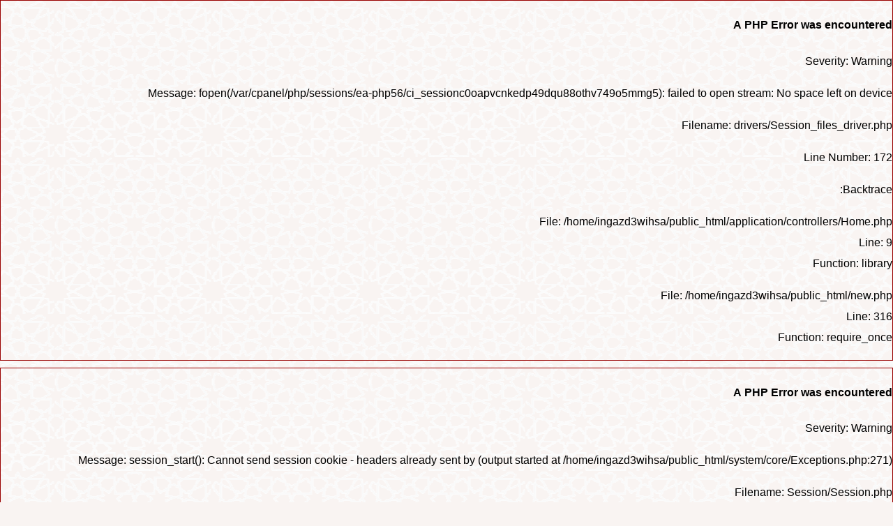

--- FILE ---
content_type: text/html; charset=UTF-8
request_url: https://www.ingazd3wih.com/ar/37608
body_size: 64916
content:

<div style="border:1px solid #990000;padding-left:20px;margin:0 0 10px 0;">

<h4>A PHP Error was encountered</h4>

<p>Severity: Warning</p>
<p>Message:  fopen(/var/cpanel/php/sessions/ea-php56/ci_sessionc0oapvcnkedp49dqu88othv749o5mmg5): failed to open stream: No space left on device</p>
<p>Filename: drivers/Session_files_driver.php</p>
<p>Line Number: 172</p>


	<p>Backtrace:</p>
	
		
	
		
	
		
	
		
	
		
	
		
	
		
	
		
	
		
	
		
	
		
	
		
			<p style="margin-left:10px">
			File: /home/ingazd3wihsa/public_html/application/controllers/Home.php<br />
			Line: 9<br />
			Function: library			</p>

		
	
		
	
		
			<p style="margin-left:10px">
			File: /home/ingazd3wihsa/public_html/new.php<br />
			Line: 316<br />
			Function: require_once			</p>

		
	

</div>
<div style="border:1px solid #990000;padding-left:20px;margin:0 0 10px 0;">

<h4>A PHP Error was encountered</h4>

<p>Severity: Warning</p>
<p>Message:  session_start(): Cannot send session cookie - headers already sent by (output started at /home/ingazd3wihsa/public_html/system/core/Exceptions.php:271)</p>
<p>Filename: Session/Session.php</p>
<p>Line Number: 143</p>


	<p>Backtrace:</p>
	
		
	
		
	
		
	
		
	
		
	
		
	
		
	
		
	
		
	
		
			<p style="margin-left:10px">
			File: /home/ingazd3wihsa/public_html/application/controllers/Home.php<br />
			Line: 9<br />
			Function: library			</p>

		
	
		
	
		
			<p style="margin-left:10px">
			File: /home/ingazd3wihsa/public_html/new.php<br />
			Line: 316<br />
			Function: require_once			</p>

		
	

</div>
<div style="border:1px solid #990000;padding-left:20px;margin:0 0 10px 0;">

<h4>A PHP Error was encountered</h4>

<p>Severity: Warning</p>
<p>Message:  session_start(): Cannot send session cache limiter - headers already sent (output started at /home/ingazd3wihsa/public_html/system/core/Exceptions.php:271)</p>
<p>Filename: Session/Session.php</p>
<p>Line Number: 143</p>


	<p>Backtrace:</p>
	
		
	
		
	
		
	
		
	
		
	
		
	
		
	
		
	
		
	
		
			<p style="margin-left:10px">
			File: /home/ingazd3wihsa/public_html/application/controllers/Home.php<br />
			Line: 9<br />
			Function: library			</p>

		
	
		
	
		
			<p style="margin-left:10px">
			File: /home/ingazd3wihsa/public_html/new.php<br />
			Line: 316<br />
			Function: require_once			</p>

		
	

</div>
<div style="border:1px solid #990000;padding-left:20px;margin:0 0 10px 0;">

<h4>A PHP Error was encountered</h4>

<p>Severity: Warning</p>
<p>Message:  Cannot modify header information - headers already sent by (output started at /home/ingazd3wihsa/public_html/system/core/Exceptions.php:271)</p>
<p>Filename: models/Ang.php</p>
<p>Line Number: 2</p>


	<p>Backtrace:</p>
	
		
	
		
	
		
	
		
			<p style="margin-left:10px">
			File: /home/ingazd3wihsa/public_html/application/models/Ang.php<br />
			Line: 2<br />
			Function: header			</p>

		
	
		
	
		
			<p style="margin-left:10px">
			File: /home/ingazd3wihsa/public_html/application/controllers/Home.php<br />
			Line: 16<br />
			Function: model			</p>

		
	
		
	
		
			<p style="margin-left:10px">
			File: /home/ingazd3wihsa/public_html/new.php<br />
			Line: 316<br />
			Function: require_once			</p>

		
	

</div>
<div style="border:1px solid #990000;padding-left:20px;margin:0 0 10px 0;">

<h4>A PHP Error was encountered</h4>

<p>Severity: Warning</p>
<p>Message:  Cannot modify header information - headers already sent by (output started at /home/ingazd3wihsa/public_html/system/core/Exceptions.php:271)</p>
<p>Filename: core/Input.php</p>
<p>Line Number: 410</p>


	<p>Backtrace:</p>
	
		
	
		
	
		
	
		
	
		
	
		
			<p style="margin-left:10px">
			File: /home/ingazd3wihsa/public_html/application/models/Ang.php<br />
			Line: 18<br />
			Function: set_cookie			</p>

		
	
		
	
		
			<p style="margin-left:10px">
			File: /home/ingazd3wihsa/public_html/application/controllers/Home.php<br />
			Line: 16<br />
			Function: model			</p>

		
	
		
	
		
			<p style="margin-left:10px">
			File: /home/ingazd3wihsa/public_html/new.php<br />
			Line: 316<br />
			Function: require_once			</p>

		
	

</div><!DOCTYPE html>
<html lang="ar">
<head>
    <meta charset="UTF-8">
    <meta name="viewport" content="width=device-width">
    <meta name="mobile-web-app-capable" content="yes">
    <link rel="icon" sizes="192x192" href="logo.png">
    <link rel="apple-touch-icon-precomposed" sizes="128x128" href="logo.png">
    <meta http-equiv="X-UA-Compatible" content="ie=edge">

    
    <title>من بيوت الله   19-12-2014</title>
    <link rel="sitemap" href="https://www.ingazd3wih.com/sitemap.xml" type="application/xml" />
    <link rel="manifest" href="https://www.ingazd3wih.com/manifest.json">
    
    <meta property="og:image:alt" content="من بيوت الله   19-12-2014">
    <meta property="og:title" content="من بيوت الله   19-12-2014">
    
	<meta property="og:description" content="">
	<meta property="og:image" content="https://i.ytimg.com/vi/wObc16J1FsM/hqdefault.jpg">
	<meta property="og:image:secure_url" content="https://i.ytimg.com/vi/wObc16J1FsM/hqdefault.jpg">
	<meta property="og:image:width" content="1200" /> 
    <meta property="og:image:height" content="630" />
	
	<meta name="twitter:card" content="summary" />
    <meta name="twitter:site" content="@ms_alserafy" />
    <meta name="twitter:creator" content="@ms_alserafy" />
	
	<link rel="shortcut icon" href="https://www.ingazd3wih.com/logo.png">
	
	<meta property="og:site_name" content="من بيوت الله   19-12-2014" />
	<meta property="og:type" content="website" />
    <meta property="og:url" content="https://www.ingazd3wih.com/ar/37608" />

    
	<meta property="og:video" content="https://youtube.com/watch?v=wObc16J1FsM" />
	
	<meta name="Description" content="">
    <meta name="Keywords" content="">
    <link rel="shortcut icon" href="https://www.ingazd3wih.com/logo.png">
    <script src="https://code.jquery.com/jquery-3.3.1.min.js"></script>
    <script src="https://www.ingazd3wih.com/copy2clipboard.js"></script>
    <script>
    _cap= '';
    _views= '';
    _online='';
    lang_code='ar';
    base_url= "https://www.ingazd3wih.com/";
    showID='37608';
    var _translate= {"lang":{"website_title":"الموقع الرسمي للدكتور عبدالعزيز البداح","home":"الرئيسية","menu":"القائمة","about_sheikh":"عن الشيخ","apps":"تطبيقات إسلامية","ask_fatwa":"نموذج طلب استشارة","contacts":"اتصل بنا","slogan":"موقع الشيخ <br \/>عبدالعزيز البداح","end_update_now":"الآن","end_update_menet":"دقيقة","end_update_hour":"ساعة","end_update_day":"يوم","year":"عام","month":"شهر","search":"بحث","lastUpdate":"آخر تحديث منذ","site_news":"جديدنا","new_fatwa":"الاستشارات","new_tweets":"تغريدات","more":"المزيد","social_title":"تواصل معنا","statics":"إحصائيات الموقع","no_cotnet":"هذا المحتوى فارغ","search_placeholder":"بحث","menu_video_sec":"مرئيات","menu_sound_sec":"صوتيات","menu_fatwa_progs":"برامج افتائية","menu_fatwa_sec":"فتاوى","menu_tv_progs":"برامج تلفزيونية","menu_radio_progs":"برامج اذاعية","menu_fatwa_ask":"طلب استشارة","menu_articles":"مقالات","menu_mekka_lesson":"دروس الحرم","stared":"عناوين مختارة","views":"المشاهدات","topic_count":"عدد المواد","facebook":"الفيسبوك","google-plus":"قوقل بلص","instagram":"انستقرام","twitter":"توتير","youtube":"يوتيوب","soundcloud":"السحابة الصوتية","satitcs":"الاحصائيات","like_us":"تابعنا","authored_by_shiekh":"كتب ومطبوعات","categories":"الاقسام","socail_pages_title":"التواصل الاجتماعي","app":"التطبيقات","comments":"التعليقات","add_comment":"إضافة تعليق","name":"الاسم","email":"البريد الالكتروني","title":"العنوان","comment":"التعليق","submit_comment":"اعتمد التعليق","name_requiered":"عفواً الاسم مطلوب","email_requiered":"صيغة البريد الالكتروني غير صحيحة","title_requiered":"العنوان مطلوب","comment_requiered":"التعليق مطلوب","comment_added":"تم إضافة التعليق","load_more_comments":"تحميل المزيد من التعليقات","mp3_only":"استماع فقط","attachments":"المرفقات","next":"المادة التالية","share_this":"مشاركة هذه المادة","question":"نص الاستشارة","question_requiered":"نص الاستشارة  مطلوب","submit_fatwa":"ارسل الاستشارة","submit_success_msg":"لقد تم إرسال الاستشارة بنجاح. يمكنك مراجعة البريد الوارد خلال 24 ساعة او البريد المزعج؛ رقم الاستشارة \n<span id='fatwa_response_span_id'><\/span>","fatwa_reply":"الرد على الاستشارة","adv_serach_title":"البحث المتقدم","search_method":"طريقة البحث","searchBy_all":"جميع الكلمات","searchBy_exact":"بحث مطابق","searchBy_root":"بحث بالجذر","words_notin":"لا تحتوي على هذه الكلمات","search_in":"نطاق البحث","searchIn_all":"المحتوى و العناوين","searchIn_title":"العناوين فقط","searchIn_topic":"المحتوى فقط","searchCats_all":"جميع الاقسام","search_cats":"بحث في الاقسام","search_words":"بحث عن","pages":"الصفحات","submit_contact":"ارسال الرسالة","msg":"الرسالة","msg_requiered":"الرسالة مطلوبة","contact_sent":"تم إرسال الرسالة","not_topic":"هذا الموضوع غير موجود","error_404_title":"الصفحة المطلوبة غير موجودة","no_subCats":"جاري إضافةالاقسام الفرعية","num_parts":"عدد الاجزاء","publishing":"دار النشر","print":"الطبعة","num_page":"عدد الصفحات","files":"الملفات","new_topics":"مواد جديدة","most_viewed_in_section":"الاكثر مشاهدة","lang_code":"ar","related_topics":"مواد ذات صلة","like_title":"مواد مقترحة","fatwa_title":"عنوان الاستشارة","suggested_topics":"مواد تم زيارتها","fatwa_header":"تم إرسال الاستشارة","fatwa_title_error":"عنوان الاستشارة لايمكن أن يكون فارغاً و لا يزيد عن 30 حروف","fatwa_question_error":" الاستشارة لايمكن أن يكون فارغة و لا يزيد عن 300 حرف","display_all_paragraph":"عرض الفقرة","fontSize":"حجم الخط","capcha_message":"انقل هذه الارقام","fatwa_capcha_error":"لم تنقل الارقام بشكل صحيح","sections_title":"معرض البرامج الدعوية","site_statics":"احصائيات الـمــواد","num_visits":"إحصائيات الزيارات","num_visits2":"عدد الزيارات","maillist":"القائمة البريدية","maillist_hint":" ليصلك كل جديد اشترك معنا","submit_maillist":" اشتراك ","maillist_from_msg":"تم الاشتراك في القائمة البريدية","video_topics":"مقاطع مرئية","more_social":"<span class=\"w3-hide-small\">  عرض صفحات التواصل<\/span>  ◂","num_visitors":"المتصفحون الآن","email_confrim":"إعادة البريد الالكتروني","email_confrim_requiered":"إعادة البريد الالكتروني","email_confrim_error":"تأكد من ان البريد الالكتروني مطابق","prev":"المادة السابقة","removeViewedTopics":"حذف سجل التصفح","DeleteConfrimModel_msg":"هل ترغب فعلا بحذف المواد التي تمت زيارتها ؟؟","yes_del":"نعم؛ حذف","load_more_topics":"تحميل المزيد","tags":"التصنيفات","lang_switch":"تغيير اللغة","ingaz_copyrights":"برمجة وتصميم: إنجاز إن","searchAboutFatwaQuestin":"هل تبحث عن استشارة ؟","searchAboutFatwaTitle":"البحث عن الاستشارات","fatwa_email":"البريد الالكتروني","fatwa_id":"استشارة رقم","fatwa_submit_search":"البحث","no_fatwa_by_id":"لاتوجد استشارة مطابقة لنتيجة البحث","fatwa_link_title":"الذهاب لعرض الاستشارة","no_words":"لم يتم إدخال كلمات للبحث عنها","facebook_share":"مشاركة على الفيسبوك","social":"صفحات التواصل الاجتماعي","not_exist":"غير موجودة","error_404":"الصفحة غير موجودة <span> - خطأ 404<\/span>","error_404_paragraph":"نعتذر عن عندم توفر الصفحة المطلوبة.","search_this_cat":"بحث في هذا القسم","answer":"نص الجواب","translated_to":"الترجمة","publish_date":"تاريخ النشر","print_all":"طباعة الصفحة بأكملها","print_topic":"طباعة الفقرة","font":"الخط","footer_notes":"الحواشي","defult_font":"الافتراضي (نقش)","amiri_font":"الاميري","messeri_font":"المسيري","kufi_font":"كوفي","selected_cats":"أقسام مختارة","fatwa_limit_reached":"عفواً يمكنك فقط إرسال طلب استشارة واحد في اليوم.","editors_picks":"مواد مختارة","twitter_tweets":"تغريدات توتير","shiekh_copyrights":"الحقوق العلمية محفوظة ","ads_title":"إعلانات المناشط العلمية","pick_theme":"اختر لون التصميم","num_visitors_24hrs":"عدد الزوار خلال ٢٤ ساعة","num_visitors_week":"عدد الزوار خلال اسبوع","num_visitors_month":"عدد الزوار خلال شهر","num_visitors_year":"عدد الزوار خلال سنة","latest_topics":"جديد الاضافات","maillist_fail":"عفواً هذا البريد الالكتروني موجود من قبل","share_social":"مشاركة لوسائل التواصل الاجتماعي","share_copy":"نسخ الرابط"}};
        var _winwidth=$(window).width();
    $.ajax({
        url: base_url+'new.php/?/Ajax/winwidth/'+ $(window).width() , 
        success: function(){}
    });

    </script>

    <style>
    .minisocial img
    {
        height: 32px;
        line-height: 32x;
        width: 32px;
        display: inline-block;
        text-align: center;
        float: right;
        padding: 6px;
    }
    .w30{width:30px;}
    .w15{width:15px;}
    .w50{width:50px;}
    @font-face {
        font-family: 'DroidArabicKufiRegular';
        src: local('DroidArabicKufiRegular'), url('https://www.ingazd3wih.com/assets/fonts/DroidArabicKufiRegular.ttf') format('truetype');
        font-display: fallback;
    }
    @font-face {  font-family: 'DroidArabicKufiRegular';  src: local("DroidArabicKufiRegular"), url("https://ingazd3wih.com/assets/fonts/DroidArabicKufiRegular.ttf") format("truetype");  font-display: block;}@font-face {  font-family: "DroidArabicNaskhRegular";  src: url("https://ingazd3wih.com/assets/fonts/DroidArabicNaskhRegular.ttf") format("truetype");  font-weight: 400;  font-display: block;}.cat_img.youtube::before {  background-image: url("https://ingazd3wih.com/assets/img/youtube_291691.gif");}.cat_img.sound::before {  background-image: url("https://ingazd3wih.com/assets/img/microphone_984760.gif");}.cat_img.reading::before {  background-image: url("https://ingazd3wih.com/assets/img/if_book_322421.gif");}.w10 {  width: 10;}.w11 {  width: 11;}.w12 {  width: 12;}.w13 {  width: 13;}.w14 {  width: 14;}.w15 {  width: 15;}.w16 {  width: 16;}.w17 {  width: 17;}.w18 {  width: 18;}.w19 {  width: 19;}.w20 {  width: 20;}.w21 {  width: 21;}.w22 {  width: 22;}.w23 {  width: 23;}.w24 {  width: 24;}.w25 {  width: 25;}.w26 {  width: 26;}.w27 {  width: 27;}.w28 {  width: 28;}.w29 {  width: 29;}.w30 {  width: 30;}.w31 {  width: 31;}.w32 {  width: 32;}.w33 {  width: 33;}.w34 {  width: 34;}.w35 {  width: 35;}.w36 {  width: 36;}.w37 {  width: 37;}.w38 {  width: 38;}.w39 {  width: 39;}.w40 {  width: 40;}.w41 {  width: 41;}.w42 {  width: 42;}.w43 {  width: 43;}.w44 {  width: 44;}.w45 {  width: 45;}.w46 {  width: 46;}.w47 {  width: 47;}.w48 {  width: 48;}.w49 {  width: 49;}.w50 {  width: 50;}.w51 {  width: 51;}.w52 {  width: 52;}.w53 {  width: 53;}.w54 {  width: 54;}.w55 {  width: 55;}.w56 {  width: 56;}.w57 {  width: 57;}.w58 {  width: 58;}.w59 {  width: 59;}.w60 {  width: 60;}body {  direction: rtl !important;  text-align: right !important;  background-image: url(https://www.ingazd3wih.com/bg.jpg);  background-position: top center;  background-attachment: fixed;}.logo {  margin: 0 16px 16px 13px;}.logo h1 {  padding: 0;  margin: 0;}.w3-col {  float: right;}.w3-col.s1 {  width: 8.33333%;}.w3-col.s2 {  width: 16.66666%;}.w3-col.s3 {  width: 24.99999%;}.w3-col.s4 {  width: 33.33333%;}.w3-col.s5 {  width: 41.66666%;}.w3-col.s6 {  width: 49.99999%;}.w3-col.s7 {  width: 58.33333%;}.w3-col.s8 {  width: 66.66666%;}.w3-col.s9 {  width: 74.99999%;}.w3-col.s10 {  width: 83.33333%;}.w3-col.s11 {  width: 91.66666%;}.w3-col.s12 {  width: 99.99999%;}@media (min-width: 601px) {  .w3-col.m1 {    width: 8.33333%;  }  .w3-col.m2 {    width: 16.66666%;  }  .w3-col.m3,  .w3-quarter {    width: 24.99999%;  }  .w3-col.m4,  .w3-third {    width: 33.33333%;  }  .w3-col.m5 {    width: 41.66666%;  }  .w3-col.m6,  .w3-half {    width: 49.99999%;  }  .w3-col.m7 {    width: 58.33333%;  }  .w3-col.m8,  .w3-twothird {    width: 66.66666%;  }  .w3-col.m9,  .w3-threequarter {    width: 74.99999%;  }  .w3-col.m10 {    width: 83.33333%;  }  .w3-col.m11 {    width: 91.66666%;  }  .w3-col.m12 {    width: 99.99999%;  }}@media (min-width: 993px) {  .w3-col.l1 {    width: 8.33333%;  }  .w3-col.l2 {    width: 16.66666%;  }  .w3-col.l3 {    width: 24.99999%;  }  .w3-col.l4 {    width: 33.33333%;  }  .w3-col.l5 {    width: 41.66666%;  }  .w3-col.l6 {    width: 49.99999%;  }  .w3-col.l7 {    width: 58.33333%;  }  .w3-col.l8 {    width: 66.66666%;  }  .w3-col.l9 {    width: 74.99999%;  }  .w3-col.l10 {    width: 83.33333%;  }  .w3-col.l11 {    width: 91.66666%;  }  .w3-col.l12 {    width: 99.99999%;  }}.w3-theme-l5 {  color: #000 !important;  background-color: #fdfcfb !important;}.w3-theme-l4 {  color: #000 !important;  background-color: #f9f4f2 !important;}.w3-theme-l3 {  color: #000 !important;  background-color: #f2ebe5 !important;}.w3-theme-l2 {  color: #000 !important;  background-color: #ece1d8 !important;}.w3-theme-l1 {  color: #000 !important;  background-color: #e5dccb !important;}.w3-theme-d1 {  color: #000 !important;  background-color: #d1b7a2 !important;}.w3-theme-d2 {  color: #000 !important;  background-color: #c49d87 !important;}.w3-theme-d3 {  color: #fff !important;  background-color: #b6966b !important;}.w3-theme-d4 {  color: #fff !important;  background-color: #a67f52 !important;}.w3-theme-d5 {  color: #fff !important;  background-color: #8a6044 !important;}.w3-theme-light {  color: #000 !important;  background-color: #fdfcfb !important;}.w3-theme-dark {  color: #fff !important;  background-color: #8a6344 !important;}.w3-theme-action {  color: #fff !important;  background-color: #8a6644 !important;}.w3-theme {  color: #000 !important;  background-color: #efd0c2 !important;}.w3-text-theme {  color: #efd8c2 !important;}.w3-border-theme {  border: 1px solid #efdac2 !important;}.w3-border-right {  border-right: 3px solid #7d6045 !important;}.w3-hover-theme:hover {  color: #000 !important;  background-color: #efd4c2 !important;}.w3-hover-text-theme:hover {  color: #efd8c2 !important;}.w3-hover-border-theme:hover {  border-color: #efe1c2 !important;  overflow: hidden;}.w3-hover-dark:hover {  color: #422e1a;}.w3-color-light {  color: #fdfcfb;}.w3-color-dark {  color: #554123;}.w3-color-darker {  color: #382818;}footer h3, footer h3::after {  border-color: #082977;}.w3-gradient-1 {  background-color: #e4bf94;  background: -webkit-gradient(linear, left top, left bottom, from(#e4bf94), to(#774b08));  background: linear-gradient(to bottom, #e4bf94 0%, #774b08 100%);}.w3-gradient-2 {  background-color: #f9f5ec;  background: -webkit-gradient(linear, left top, left bottom, from(#f9f5ec), to(#c8aa82));  background: linear-gradient(to bottom, #f9f5ec 0%, #c8aa82 100%);}.w3-gradient-3 {  background-color: #f9f5ec;  background: -webkit-gradient(linear, left top, left bottom, from(#f9f5ec), to(#c8b582));  background: linear-gradient(to bottom, #f9f5ec 0%, #c8b582 100%);}.w3-gradient-4 {  background-color: rgba(248, 244, 235, 0.5);  background: -webkit-gradient(linear, left top, left bottom, from(rgba(248, 244, 235, 0.5)), to(rgba(219, 191, 143, 0.5)));  background: linear-gradient(to bottom, rgba(248, 244, 235, 0.5) 0%, rgba(219, 191, 143, 0.5) 100%);}.w3-gradient-5 {  background-color: #c8a483;  background: -webkit-gradient(linear, left top, left bottom, from(#c8a483), to(#f9f5ec));  background: linear-gradient(to bottom, #c8a483 0%, #f9f5ec 100%);}.w3-bar-tabs::after {  background-color: #c8a782;}.grid-topic-left {  background-color: #faf9f6;}.book-title {  background: -webkit-gradient(linear, left top, left bottom, from(rgba(0, 0, 0, 0)), to(rgba(65, 46, 29, 0.8)));  background: linear-gradient(to bottom, rgba(0, 0, 0, 0) 0%, rgba(65, 46, 29, 0.8) 100%);}.semi {  background: -webkit-gradient(linear, left top, left bottom, from(rgba(0, 0, 0, 0)), to(rgba(65, 46, 29, 0.8)));  background: linear-gradient(to bottom, rgba(0, 0, 0, 0) 0%, rgba(65, 46, 29, 0.8) 100%);}/* .statics_index{    background: #ECD6B1;} */.orange-bg,.orange-bg2 {  background-color: #cf9414;}/*#####################*/.grid-topic-index-inner.grid-topic-index-bottom {  background-color: rgba(0, 0, 0, 0.4);  color: #FFF;  text-shadow: 0 0 0;}.grid-topic-index-inner.grid-topic-index-bottom a {  color: #FFF;  text-shadow: 0 0 0;}/* new */.w3-container {  width: 1200px;  margin: auto;  overflow: hidden;  padding: .01em 16px;  background-color: #c8a883 !important;}.w3-container:after,.w3-container:before {  content: "";  display: table;  clear: both;}header {  margin: 0 -16px;}.grid-header {  /*grid-template-columns: 200px auto 315px;    grid-column-gap: 16px*/}.grid-header.grid-header-no-logo {  /*grid-template-columns: auto 315px;*/  padding-right: 16px;  padding-left: 16px;  margin-bottom: 16px;}.grid-6 {  -ms-grid-columns: 50% 50%;      grid-template-columns: 50% 50%;}.grid-header h1 {  margin: 0;  padding: 0;}.img-responsive {  max-width: 100%;  margin: auto;}.grid-4 {  -ms-grid-columns: 33% 34% 33%;      grid-template-columns: 33% 34% 33%;}.header_date {  font-size: 12px;  line-height: 35px;}.eye::after,.header_date span:first-child::before,.header_date span:last-child::before,.hour::after,.main-navbar .bars,.main-navbar .has_sub::after,.main-navbar .home,.search-btn,.twitter_icon::after {  /*font-family: FontAwesome,"Arial";    margin-left: 5px*/}.mosleh_logo {  width: 100%;  /*height: 120px;*/  display: block;}.grid-search {  -ms-grid-columns: auto 80px;      grid-template-columns: auto 80px;  grid-column-gap: 0;}.grid-search input[type=search] {  border-right: 1px solid #111;  border-top: 1px solid #111;  border-bottom: 1px solid #111;  border-left: 0 none transparent;  padding: 0 10px 0 0;  border-top-right-radius: 2px;  border-bottom-right-radius: 2px;}.grid-search .form-error {  color: #fff;  position: absolute;  display: inline-block;  top: 38px;  background-color: #a48461;  padding: 5px 16px;  border-bottom-left-radius: 5px;  opacity: .95;  border: 2px solid #5c4c3a;  border-bottom-right-radius: 5px;  margin-left: 15px;}.search-btn {  height: 35px;  line-height: 25px;  border: 1px solid #111;  border-top-left-radius: 2px;  border-bottom-left-radius: 2px;}.search-btn img {  width: 30px;}.grid-quick-btns {  -ms-grid-columns: 18% 19% 19% 20% 20%;      grid-template-columns: 18% 19% 19% 20% 20%;  grid-column-gap: 1%;  margin-top: 6px;  margin-left: 4px;}.quick-btn {  border-radius: 10px;  height: 77px;  opacity: .85;  -webkit-transition: .3s all;  transition: .3s all;}/*.quick-btn{    background-color: #7B614B;    background: linear-gradient(to bottom, #C5985C 0%,#D9BE7C 100%);}*/.main-navbar {  margin: 0 16px 10px;  list-style: none;  padding: 0;  line-height: 65px;  font-size: 12pt;  font-weight: 700;  border-radius: 10px;}.grid-marquee,.grid-title,.sub-menu a {  line-height: 35px;}.grid-marquee {  -ms-grid-columns: 0 42px 42px auto 42px;      grid-template-columns: 0 42px 42px auto 42px;  grid-column-gap: 16px;  color: #fff;  overflow: hidden;  height: 48px;}.grid-marquee.w3-gradient-2 {  padding: 3px;  border: 4px ridge #fff;  border-radius: 5px;}.grid-marquee a {  color: #fff;}.grid-marquee-half {  -ms-grid-columns: 49% 50%;      grid-template-columns: 49% 50%;  grid-column-gap: 1%;  margin: 0 16px;}.marquee-half {  border: 1px solid #ede0c8;  width: 100%;  overflow: hidden;}.last_tweets-marquee {  margin-top: 3px;  margin-bottom: 10px;  margin-right: 16px;  margin-left: 16px;  border: 1px solid #ede0c8;}.marquee-title {  margin: 2px -42px 2px 0;  border-radius: 10px;  color: #232555;  font-weight: 700;  height: 40px;}.twitter_icon::after {  content: '\f081';  color: #2AA9E0;  font-size: 18pt;  display: inline-block;  margin: 0 16px;}.grid-index {  -ms-grid-columns: 74% 25%;      grid-template-columns: 74% 25%;  grid-column-gap: 1%;  margin-bottom: 16px;}@media screen and (min-width: 0px) and (max-width: 850px) {  .w3-container {    width: 100vw;    padding: 0;  }  .grid-header {    -ms-grid-columns: 0 auto 315px;        grid-template-columns: 0 auto 315px;  }  .grid-header .logo {    display: none;  }  .grid-header.grid-header-no-logo {    -ms-grid-columns: 0 auto;        grid-template-columns: 0 auto;  }}.w3-bar-item {  border-top-right-radius: 10px;  border-top-left-radius: 10px;  border: 1px solid #232555 !important;  border-bottom: 0 none !important;  margin-left: 10px;  float: inherit !important;  display: inline-block !important;}.w3-bar-tabs-inner {  position: relative;  -webkit-transition: .3s all;  transition: .3s all;  display: block;}.grid-title {  -ms-grid-columns: 42px auto 120px;      grid-template-columns: 42px auto 120px;  padding-right: 16px;}.grid-title h2 {  font-size: 18pt;  margin: 0 -30px 0 0;  padding: 0 20px 0 0;}.grid-title h2 span {  font-size: 12px;  font-weight: 700;  display: inline-block;  line-height: 33px;  width: 33px;  position: relative;  top: -4px;}.grid-title div a {  display: inline-block;  padding: 1%;  width: 48%;  color: #fff !important;  font-size: 18pt;  height: 100%;}.tab_content {  display: none;}.w3-bar .tab_content_0 {  display: block;}.w3-bar-tabs::after {  display: block;  content: ' ';  font-size: 1px;  width: 100%;  height: 3px;}.w3-bar {  display: none;}.w3-bar:first-child {  display: block;}.hour::after {  content: '\f017';}.eye::after {  content: '\f06e';}.grid-topic-index {  -ms-grid-columns: auto;      grid-template-columns: auto;}.grid-topic-index-inner.grid-topic-index-bottom {  margin-top: -121px;  padding: 16px;  position: relative;  z-index: 9;  min-height: 100px;}.app-item,.apps_btns a,.book-title {  z-index: 99999;  position: relative;}.grid-topic-index-inner.grid-topic-index-bottom a {  font-size: 12pt;  height: 48px;  overflow: hidden;  display: block;}.grid-topic-left {  margin-bottom: 5px;  padding: 5px;  border: 1px dotted #ccc;}.img-bordered {  border: 1px solid #ccc;  background-color: #fff;}.grid-topic-left img {  padding: 3px;}.grid-topic-left .grid-topic-index-bottom a {  font-size: 20px;  height: 45px;  overflow: hidden;  display: block;  line-height: 45px;}.sub_left {  background-color: #fff;}.main_article,.sub_left {  margin-top: 10px;}.stared-grid {  padding: 16px;  -ms-grid-columns: 70px auto;      grid-template-columns: 70px auto;}.img-bordered {  padding: 3px;}.blocks marquee {  height: 453px;  overflow: hidden;}.scrollbar {  max-height: 355px;  overflow: auto;}.hide {  display: none !important;}#nav1, .main-navbar, .tiles {  background-color: #554123;  color: #fff;}.main-navbar li {  float: right;  padding: 3px 9px;  min-width: 80px;}img-responsive, .main-navbar li a, .mosleh_logo, .quick-btn {  display: block;}.site_title {  position: relative;  top: -20px;}#socialIconsIndex span {  display: inline-block;  position: relative;  top: 15px;  right: 5px;  color: #bf6e4e;  font-weight: bold;}.top_topics {  top: -30px;  position: relative;  /*background-color: #FFF;*/}#twitter-block {  height: 400px;  overflow: auto;  margin-bottom: 16px;}.stared-header-container {  height: 160px;  border-width: 3px !important;  border-radius: 10px;}#headerList li {  height: 150px;  margin-left: 16px;  text-align: right;  overflow: hidden;  padding: 6px;  border-radius: 5px;}#headerList li span {  padding: 6px 16px;  display: inline-block;  width: 80%;  font-size: 15pt;}img.header-list-img {  height: 120px !important;  min-height: 120px !important;  max-height: 120px !important;  width: 19% !important;  margin-left: 1%;  border-radius: 5px;  display: inline-block;  vertical-align: top;}#headerListPagination {  text-align: center;  margin-top: -22px;  margin-bottom: 6px;  position: relative;  z-index: 99;}#headerListPagination a {  padding: 3px;  border-radius: 50%;  background-color: #e6c2ad;  display: inline-block;  width: 25px;  height: 25px;  line-height: 20px;  margin-left: 3px;  font-size: 13px;  font-weight: bold;}#headerListPagination a.selected {  background-color: #ffc480;  color: white;}.home_section h2 {  line-height: 7px !important;}.fixed-height {  height: 85px;  overflow: hidden;}.timer {  height: 6px;  width: 0px;  margin: 0 6px;  position: relative;  right: -6px;}#slider-title,.slider-title {  padding: 3px 12px;  border-top-right-radius: 15px;  border-top-left-radius: 15px;  position: relative;  top: 4px;}@media screen and (min-width: 0px) and (max-width: 850px) {  .logo-web {    display: none !important;  }  .logo-mobile {    display: block !important;  }}@media screen and (min-width: 851px) {  .logo-mobile {    display: none !important;  }  .logo-web {    display: block !important;  }}#book_next img, #book_prev img {  position: relative;  top: 10px;}.left-images {  margin-bottom: 10px;}#left-images-container .w3-white {  height: 250px;}#left-images-container marquee {  height: 230px;}.left_pos, .right_pos, .left_side, .right_side {  background-color: #554123;}.w3-brown,.w3-hover-brown:hover {  background-color: #795e48 !important;}#selected_cats .w3-col:nth-child(even) div {  background-color: #f0dec3;}#selected_cats .w3-col:nth-child(even) div a {  color: #000;}#selected_cats .w3-col:nth-child(odd) div {  background-color: #ccc1b5;}#selected_cats .w3-col:nth-child(odd) div a {  color: #7c663e;}#section_content .cat-item-sound:hover {  background-color: #faebd7;}.maillist_block {  min-height: 255px;  position: relative;  top: -1px;}.book_liberary-index {  border-left-color: #c8a883;}/*# sourceMappingURL=base-brown.css.map */.slideLink{width: 100vw;height: 100vh;position:fixed;left: 0;z-index:2500;position: fixed;top: 0;background-color: rgba(0,0,0,.5);display: none;}.slideLink .w3-row{    background-color: #FFF;    margin: 5vw 0;    padding: 16px;}.main-navbar li{padding: 3px 9px !important;}body{margin:0px;}.w3-centered tr td,.w3-centered tr th {    text-align: center}.w3-ul {    list-style-type: none}.grid-gap-16,.grid-video {    grid-gap: 16px}img {    vertical-align: middle}.fa-spin {    -webkit-animation: fa-spin 2s infinite linear;    animation: fa-spin 2s infinite linear}@-webkit-keyframes fa-spin {    0% {        -webkit-transform: rotate(0);        transform: rotate(0)    }    100% {        -webkit-transform: rotate(359deg);        transform: rotate(359deg)    }}progress,sub,sup {    vertical-align: baseline}button,hr,input {    overflow: visible}.sr-only-focusable:active,.sr-only-focusable:focus {    position: static;    width: auto;    height: auto;    margin: 0;    overflow: visible;    clip: auto}.w3-display-container,.w3-tooltip,sub,sup {    position: relative}html {    box-sizing: border-box;    -ms-text-size-adjust: 100%;    -webkit-text-size-adjust: 100%;    overflow-x: hidden}*,:after,:before {    box-sizing: inherit}audio:not([controls]) {    display: none;    height: 0}[hidden],template {    display: none}a {    background-color: transparent;    -webkit-text-decoration-skip: objects;    color: inherit;    text-decoration: none}.pager a,.sidenav a,.w3-btn,.w3-button {    text-decoration: none}.mosleh_logo,.quick-btn {    background-size: 100% 100%}small {    font-size: 80%}sub,sup {    font-size: 75%;    line-height: 0}sub {    bottom: -.25em}sup {    top: -.5em}svg:not(:root) {    overflow: hidden}code,kbd,pre,samp {    font-family: monospace, monospace;    font-size: 1em}button,input,select,textarea {    font: inherit;    margin: 0}optgroup {    font-weight: 700}button,select {    text-transform: none}[type=reset],[type=submit],button,html [type=button] {    -webkit-appearance: button}[type=button]::-moz-focus-inner,[type=reset]::-moz-focus-inner,[type=submit]::-moz-focus-inner,button::-moz-focus-inner {    border-style: none;    padding: 0}[type=button]:-moz-focusring,[type=reset]:-moz-focusring,[type=submit]:-moz-focusring,button:-moz-focusring {    outline: ButtonText dotted 1px}fieldset {    border: 1px solid silver;    margin: 0 2px;    padding: .35em .625em .75em}legend {    color: inherit;    display: table;    max-width: 100%;    white-space: normal}textarea {    overflow: auto}.w3-wide {    letter-spacing: 4px}hr {    box-sizing: content-box;    height: 0;    border: 0;    border-top: 1px solid #eee;    margin: 20px 0}.w3-image {    max-width: 100%;    height: auto}.w3-table,.w3-table-all {    border-collapse: collapse;    border-spacing: 0;    width: 100%;    display: table}.w3-table-all {    border: 1px solid #ccc}.mosleh_logo img {    /*max-height:120px*/}.w3-bordered tr,.w3-table-all tr {    border-bottom: 1px solid #ddd}.w3-striped tbody tr:nth-child(even) {    background-color: #f1f1f1}.w3-table-all tr:nth-child(odd) {    background-color: #fff}.w3-table-all tr:nth-child(even) {    background-color: #f1f1f1}.w3-hoverable tbody tr:hover,.w3-ul.w3-hoverable li:hover {    background-color: #ccc}.w3-table td,.w3-table th,.w3-table-all td,.w3-table-all th {    padding: 8px;    display: table-cell;    text-align: left;    vertical-align: top}.w3-badge,.w3-btn,.w3-button,.w3-tag {    display: inline-block;    text-align: center}.w3-table td:first-child,.w3-table th:first-child,.w3-table-all td:first-child,.w3-table-all th:first-child {    padding-left: 16px}.w3-btn,.w3-button {    border: none;    padding: 8px 16px;    vertical-align: middle;    overflow: hidden;    color: inherit;    background-color: inherit;    cursor: pointer;    white-space: nowrap;    -webkit-touch-callout: none;    -webkit-user-select: none;    -khtml-user-select: none;    -moz-user-select: none;    -ms-user-select: none;    user-select: none}.w3-modal,.w3-sidebar {    overflow: auto;    height: 100%}.w3-btn:hover {    box-shadow: 0 8px 16px 0 rgba(0, 0, 0, .2), 0 6px 20px 0 rgba(0, 0, 0, .19)}.w3-btn:disabled,.w3-button:disabled,.w3-disabled {    cursor: not-allowed;    opacity: .3}.w3-disabled *,:disabled * {    pointer-events: none}.w3-btn.w3-disabled:hover,.w3-btn:disabled:hover {    box-shadow: none}.w3-badge,.w3-tag {    background-color: #000;    color: #fff;    padding-left: 8px;    padding-right: 8px}.w3-badge {    border-radius: 50%}.w3-ul {    padding: 0;    margin: 0}.w3-ul li {    padding: 8px 16px;    border-bottom: 1px solid #ddd}.w3-input,.w3-select {    width: 100%;    border: none}.w3-ul li:last-child {    border-bottom: none}.w3-tooltip .w3-text {    display: none}.w3-tooltip:hover .w3-text {    display: inline-block}.w3-input {    padding: 8px;    display: block;    border-bottom: 1px solid #ccc}.w3-select {    padding: 9px 0;    border-bottom: 1px solid #ccc}.w3-dropdown-click,.w3-dropdown-hover {    position: relative;    display: inline-block;    cursor: pointer}.w3-dropdown-hover:hover .w3-dropdown-content {    display: block}.w3-dropdown-click:hover,.w3-dropdown-click:hover>.w3-button:first-child,.w3-dropdown-hover:first-child,.w3-dropdown-hover:hover>.w3-button:first-child {    background-color: #ccc;    color: #000}.w3-dropdown-content {    cursor: auto;    color: #000;    background-color: #fff;    display: none;    position: absolute;    min-width: 160px;    margin: 0;    padding: 0;    z-index: 1}#article_tools span,.main-navbar li,.maximize-toggle em,.w3-bar-item {    cursor: pointer}.w3-check,.w3-radio {    width: 24px;    height: 24px;    position: relative;    top: 6px}.w3-bar-block .w3-dropdown-click,.w3-bar-block .w3-dropdown-hover,.w3-modal {    width: 100%}.w3-bar-block .w3-dropdown-click .w3-dropdown-content,.w3-bar-block .w3-dropdown-hover .w3-dropdown-content {    min-width: 100%}.w3-bar-block .w3-dropdown-click .w3-button,.w3-bar-block .w3-dropdown-hover .w3-button {    width: 100%;    text-align: left;    padding: 8px 16px}#main,.w3-main {    transition: margin-left .4s}.w3-modal {    z-index: 999999999;    display: none;    padding-top: 100px;    position: fixed;    left: 0;    top: 0;    background-color: #000;    background-color: rgba(0, 0, 0, .4)}.w3-modal-content {    margin: auto;    background-color: #fff;    position: relative;    padding: 0;    outline: 0;    width: 600px}.w3-bar {    width: 100%}.w3-center .w3-bar {    display: inline-block;    width: auto}.w3-bar .w3-bar-item {    padding: 8px 16px;    float: left;    width: auto;    border: none;    display: block;    outline: 0}.w3-bar .w3-dropdown-click,.w3-bar .w3-dropdown-hover {    position: static;    float: left}.w3-bar .w3-button {    white-space: normal}.w3-bar-block .w3-bar-item {    width: 100%;    display: block;    padding: 8px 16px;    text-align: left;    border: none;    white-space: normal;    float: none;    outline: 0}.w3-bar-item,.w3-bar-tabs {    white-space: nowrap}.w3-bar-block.w3-center .w3-bar-item {    text-align: center}.w3-block {    display: block;    width: 100%}.w3-responsive {    display: block;    overflow-x: auto}.main-navbar,.ov,.w3-gradient-1,.w3-gradient-2,.w3-rest {    overflow: hidden}.w3-bar:after,.w3-bar:before,.w3-cell-row:after,.w3-cell-row:before,.w3-clear:after,.w3-clear:before,.w3-panel:after,.w3-panel:before,.w3-row-padding:after,.w3-row-padding:before,.w3-row:after,.w3-row:before {    content: "";    display: table;    clear: both}.w3-col,.w3-half,.w3-quarter,.w3-third,.w3-threequarter,.w3-twothird {    float: left;    width: 100%}.w3-content {    max-width: 980px;    margin: auto}.w3-hide {    display: none !important}.w3-show,.w3-show-block {    display: block !important}.w3-show-inline-block {    display: inline-block !important}.w3-bottom,.w3-top {    position: fixed;    width: 100%;    z-index: 1}.w3-top {    top: 0}.w3-bottom {    bottom: 0}.w3-overlay {    position: fixed;    display: none;    width: 100%;    height: 100%;    top: 0;    left: 0;    right: 0;    bottom: 0;    background-color: rgba(0, 0, 0, .5);    z-index: 2}.w3-display-topleft {    position: absolute;    left: 0;    top: 0}.w3-display-topright {    position: absolute;    right: 0;    top: 0}.w3-display-bottomleft {    position: absolute;    left: 0;    bottom: 0}.w3-display-bottomright {    position: absolute;    right: 0;    bottom: 0}.w3-display-middle {    position: absolute;    top: 50%;    left: 50%;    transform: translate(-50%, -50%);    -ms-transform: translate(-50%, -50%)}.w3-display-left {    position: absolute;    top: 50%;    left: 0;    transform: translate(0, -50%);    -ms-transform: translate(0, -50%)}.w3-display-right {    position: absolute;    top: 50%;    right: 0;    transform: translate(0, -50%);    -ms-transform: translate(0, -50%)}.w3-display-topmiddle {    position: absolute;    left: 50%;    top: 0;    transform: translate(-50%, 0);    -ms-transform: translate(-50%, 0)}.w3-display-bottommiddle {    position: absolute;    left: 50%;    bottom: 0;    transform: translate(-50%, 0);    -ms-transform: translate(-50%, 0)}.w3-display-container:hover .w3-display-hover {    display: block}.w3-display-container:hover span.w3-display-hover {    display: inline-block}.w3-round,.w3-round-medium {    border-radius: 4px}.w3-round-large {    border-radius: 8px}.w3-round-xlarge {    border-radius: 16px}.w3-round-xxlarge {    border-radius: 32px}.w3-row-padding,.w3-row-padding>.w3-col,.w3-row-padding>.w3-half,.w3-row-padding>.w3-quarter,.w3-row-padding>.w3-third,.w3-row-padding>.w3-threequarter,.w3-row-padding>.w3-twothird {    padding: 0 8px}.w3-panel {    padding: .01em 16px}.w3-panel {    margin-top: 16px;    margin-bottom: 16px}.w3-code,.w3-margin-top,.w3-section {    margin-top: 16px !important}.w3-code,.w3-margin-bottom,.w3-section {    margin-bottom: 16px !important}.w3-code,.w3-codespan {    font-family: Consolas, "courier new";    font-size: 16px}.w3-code {    width: auto;    background-color: #fff;    padding: 8px 12px;    border-left: 4px solid #4CAF50;    word-wrap: break-word}.w3-codespan {    color: #dc143c;    background-color: #f1f1f1;    padding-left: 4px;    padding-right: 4px;    font-size: 110%}.w3-card,.w3-card-2 {    box-shadow: 0 2px 5px 0 rgba(0, 0, 0, .16), 0 2px 10px 0 rgba(0, 0, 0, .12)}.w3-card-4,.w3-hover-shadow:hover {    box-shadow: 0 4px 10px 0 rgba(0, 0, 0, .2), 0 4px 20px 0 rgba(0, 0, 0, .19)}.w3-spin {    animation: w3-spin 2s infinite linear}@keyframes w3-spin {    0% {        transform: rotate(0)    }    100% {        transform: rotate(359deg)    }}.w3-animate-fading {    animation: fading 10s infinite}@keyframes fading {    0%,    100% {        opacity: 0    }    50% {        opacity: 1    }}.w3-animate-opacity {    animation: opac .8s}@keyframes opac {    from {        opacity: 0    }    to {        opacity: 1    }}.w3-animate-top {    position: relative;    animation: animatetop .4s}@keyframes animatetop {    from {        top: -300px;        opacity: 0    }    to {        top: 0;        opacity: 1    }}.w3-animate-left {    position: relative;    animation: animateleft .4s}@keyframes animateleft {    from {        left: -300px;        opacity: 0    }    to {        left: 0;        opacity: 1    }}.w3-animate-right {    position: relative;    animation: animateright .4s}@keyframes animateright {    from {        right: -300px;        opacity: 0    }    to {        right: 0;        opacity: 1    }}.w3-animate-bottom {    position: relative;    animation: animatebottom .4s}@keyframes animatebottom {    from {        bottom: -300px;        opacity: 0    }    to {        bottom: 0;        opacity: 1    }}.w3-animate-zoom {    animation: animatezoom .6s}@keyframes animatezoom {    from {        transform: scale(0)    }    to {        transform: scale(1)    }}.left_pos,.left_side {    transform: rotateY(-180deg)}.w3-animate-input {    transition: width .4s ease-in-out}.w3-animate-input:focus {    width: 100% !important}.w3-hover-opacity:hover,.w3-opacity {    opacity: .6}.w3-hover-opacity-off:hover,.w3-opacity-off {    opacity: 1}.w3-opacity-max {    opacity: .25}.w3-opacity-min {    opacity: .75}.w3-tiny {    font-size: 10px !important}.w3-small {    font-size: 12px !important}.w3-medium {    font-size: 15px !important}.w3-large {    font-size: 18px !important}.w3-xlarge {    font-size: 24px !important}.w3-xxlarge {    font-size: 36px !important}.w3-xxxlarge {    font-size: 48px !important}.w3-jumbo {    font-size: 64px !important}.w3-left-align {    text-align: left !important}.w3-right-align {    text-align: right !important}.w3-justify {    text-align: justify !important}.w3-center {    text-align: center !important}.grid-title div,.grid-title div a,.main-navbar li,.marquee-title {    text-align: center}.w3-border-0 {    border: 0 !important}.w3-border {    border: 1px solid #ccc !important}.w3-border-top {    border-top: 1px solid #ccc !important}.w3-border-bottom {    border-bottom: 1px solid #ccc !important}.w3-border-left {    border-left: 1px solid #ccc !important}.w3-border-right {    border-right: 7px solid #455b7d !important}.w3-topbar {    border-top: 6px solid #ccc !important}.w3-bottombar {    border-bottom: 6px solid #ccc !important}.w3-leftbar {    border-left: 6px solid #ccc !important}.w3-rightbar {    border-right: 6px solid #ccc !important}.w3-margin {    margin: 16px !important}.w3-margin-left {    margin-left: 16px !important}.w3-margin-right {    margin-right: 16px !important}.w3-padding-small {    padding: 4px 8px !important}.w3-padding {    padding: 8px 16px !important}.w3-left {    float: left !important}.w3-right {    float: right !important}.w3-button:hover {    color: #000 !important;    background-color: #ccc !important}.w3-hover-none:hover,.w3-transparent {    background-color: transparent !important}.w3-hover-none:hover {    box-shadow: none !important}.w3-amber,.w3-hover-amber:hover {    color: #000 !important;    background-color: #ffc107 !important}.w3-brown,.w3-hover-brown:hover {    color: #fff !important;}.w3-hover-light-green:hover,.w3-light-green {    color: #000 !important;    background-color: #8bc34a !important}.w3-hover-red:hover,.w3-red {    color: #fff !important;    background-color: #f44336 !important}.w3-hover-white:hover,.w3-white {    color: #000 !important;    background-color: #fff !important}.w3-black,.w3-hover-black:hover {    color: #fff !important;    background-color: #000 !important}.w3-gray,.w3-grey,.w3-hover-gray:hover,.w3-hover-grey:hover {    color: #000 !important;    background-color: #9e9e9e !important}.w3-hover-light-gray:hover,.w3-hover-light-grey:hover,.w3-light-gray,.w3-light-grey {    color: #000 !important;    background-color: #f1f1f1 !important}.w3-dark-gray,.w3-dark-grey,.w3-hover-dark-gray:hover,.w3-hover-dark-grey:hover {    color: #fff !important;    background-color: #616161 !important}.w3-hover-text-brown:hover,.w3-text-brown {    color: #485179 !important}.w3-hover-text-red:hover,.w3-text-red {    color: #f44336 !important}.brown-bg {    background-color: brown}.red-bg {    background-color: red}.green-bg {    background-color: green}.blue-bg {    background-color: #00f}.color-names {    line-height: 15px}.color-names span {    display: inline-block;    width: 15px;    height: 15px;    border: 1px solid #fff;    font-size: 1px}header {    margin: 0 -16px;border-bottom-right-radius: 5px;border-bottom-left-radius: 5px;}.grid {    display: grid}.quick-btn:hover {    opacity: 1}.sub-menu,.sub-menu div:last-child {    border-bottom-right-radius: 5px;    border-bottom-left-radius: 5px}.main-navbar .bars,.main-navbar .home {    min-width: auto;    font-size: 24pt;    font-weight: 400}.main-navbar .bars::before {    content: '\f0c9'}.sub-menu {    display: none;    position: absolute;    width: 250px;    z-index: 99999;    margin-right: -15px;    max-height: 300px;    overflow: auto}.bars-menu {    margin-right: -185px}.w3-navbar li:hover .sub-menu {    display: block}.main-navbar .has_sub .sub-menu a::after {    content: '';    margin-left: 0;    margin-right: 0;    float: none;    display: block;    font-size: 10px}.grid-lib,.grid-topic-index,.list_carousel-grid,.stared-grid {    grid-column-gap: 16px}.blocks .block-title {    border-top-left-radius: 5px;    border-top-right-radius: 5px;    margin: 0 -15px;    padding: 0 16px}#lang_switch {    width: 120px;    height: 20px;    padding: 0;    border-radius: 3px;    margin-right: 16px;    position: relative;    top: 0;    font-size: 12px;    font-weight: 700}.border {    border-width: 1px;    border-style: solid}.book-title {    display: block;    text-align: right;    top: -110px;    padding: 16px 16px 50px;    font-size: 22pt;    color: #fff;    width: 100%}.list_carousel-grid {    grid-template-columns: 50px auto 50px;    position: relative;    top: -180px}.list_carousel-grid .next,.list_carousel-grid .prev {    display: block;    font-size: 18px;    font-weight: 700;    text-align: center;    height: 50px;    line-height: 50px}.grdnt:hover .book-title {    top: -150px;    transition: .03s all}.statics_index {    grid-area: statics_index;    margin-top: 25px}.social_index {    grid-area: social_index}.book_liberary {    /*grid-area: book_liberary*/    min-height: 254px;}.grid-thre-blocks {    /*grid-template-columns: 843px auto;    /*grid-template-areas: 'statics_index social_index' 'book_liberary social_index';    /*grid-gap: 16px;    /*position: relative;    /* top: -40px; */    padding: 0 !important}#statics_slider li {    border: 2px solid #A38360;    border-radius: 50%}.grid-statics-li {    color: #272727;    margin-left: 5px}.marqueex {    position: relative;    display: block;    /*width: 200%;    animation: scroll 15s linear infinite*/}.grid-statics-li h3 {    font-size: 18pt;    font-weight: 700;    margin-top: 15px;    height: 60px;    line-height: 30px}.grid-statics-li .clearfix {    font-size: 12pt;    margin-top: 15px}.orange-bg,.orange-bg2 {    color: #FFF;    font-size: 18pt}.social_index .w3-border-theme {    border-width: 1px;    border-style: solid;    box-shadow: 0 0 2px #9babf1 !important;    border-radius: 3px}#ad2 img,.orange-bg,.orange-bg2 {    border-radius: 5px}.orange-bg {    padding: 7px 16px;    margin: 0 0 16px -16px}.orange-bg2 {    padding: 16px;    margin: 16px}.w3-padding-rl {    padding: 0 16px}.grid-lib {    grid-template-columns: auto 130px;    border-width: 0 5px 0 0;    border-style: solid;    margin-right: -16px;    margin-top: -16px;    margin-left: -10px}.grid-lib h2 {    padding: 0;    margin: 0;    line-height: 30px;    font-size: 25px}#apps_next,#apps_prev,#book_next,#book_prev,#insta_next,#insta_prev {    color: #fff;    text-align: center;    display: block;    font-size: 18px;    line-height: 30px;    width: 100%}#book_next span,#book_prev span {    display: block;    line-height: 36px}.grid-gap-6 {    grid-column-gap: 6px}#ad2 {    margin-left: -16px;    margin-top: 16px}#ad2 img {    width: 100%;    min-height: 137px}.grid-social_blocks {    grid-template-columns: 32% 33% 32%;    grid-column-gap: 16px;    width: 100%;    clear: both;    overflow: hidden;    background-color: #FBF3E6;    border-radius: 5px;    padding: 16px;    border: 1px solid #f3f3f3;    margin-bottom: 16px}#youtube_iframe {    width: 100%;    height: 485px;    border: 0;    margin-bottom: 16px}.fb-page {    width: 100%}.grid_footer_top {    grid-template-columns: 70% auto;    grid-column-gap: 16px}.text-center {    text-align: center}.instagram_image {    height: 300px;    background-size: 100%;    cursor: pointer}.instagram_titles {    padding: 16px;    text-align: right;    margin-top: 103px;    text-shadow: 0 1px 1px #fff}.instagram_titles h3 {    height: 50px;    overflow: hidden;    font-size: 16px}.instagram_btns {    grid-template-columns: 30px auto 30px;    position: relative;    top: -150px}.grid_footer {    grid-template-columns: 43% 29% 28%}.grid_footer .footer-cont {    padding: 0 5px 16px;    min-height: 250px}.grid_footer img {    width: 90px;    height: 44px}.grid_footer nav ul {    /* display: grid;    grid-template-columns: 30% 30% 30%;    grid-column-gap: 1%; */    list-style: none;    padding: 0;    margin: 16px 0 0}footer {    font-size: 12pt;    clear: both;    float: none;    margin-right: -16px;    margin-left: -16px;    margin-top: 16px}footer h3 {    font-weight: 700;    padding-bottom: 16px;    margin-bottom: 16px}.apps-footer {    line-height: 35px;    font-size: 18px}.app-item,.fatwa_title,.play_vid {    line-height: 55px}.app-item {    font-size: 20px}.apps_btns {    grid-template-columns: 36px auto 36px;    margin: -80px 16px 0 56px}.apps_btns a .fa {    font-size: 18pt}.copyrights {    font-size: 12pt;    color: #000}.w3-col {    float: right}.img-rounded {    border-radius: 5px}.cat-item {    text-align: right;    font-size: 18px}.cat-title {    display: block;    height: 60px;    overflow: hidden;    font-weight: 700}.cat-title .fa {    font-size: bigger}.grid-video {    grid-template-columns: 280px auto;    width: 100%;    margin: 16px 0;    padding-left: 16px}.play_vid_img img {    width: 280px;    height: 180px}.play_vid {    opacity: .5;    text-align: center;    font-size: 50px;    width: 100%;    position: relative;    right: 0;    margin-top: -50%}.tip{/*position: absolute;*/}.lang_switch{display: inline-block;border-radius: 5px;/* padding: 16px; */font-size: 18pt;margin-left: 5px;border: 1px solid #ccc;width: 40px;height: 40px;text-align: center;line-height: 40px;}.tip_inner{position:absolute;left:0;right:0px;bottom:40px;    width:-moz-max-content;width: max-content;padding: 16px;z-index:999;}.topic_parts.maximize {    position: fixed;    left: 0;    right: 0;    bottom: 0}.play_vid:hover {    opacity: .8}.play_vid a {    display: block;    color: #FFF}.play_vid a .fa {    padding: 16px;    border-radius: 50%;    border: 1px solid #ccc;    display: inline-block;    width: 80px;    height: 80px}.v-item::after {    height: 16px;    display: block;    content: ' '}.topic_parts {    margin-bottom: 16px}.maximize-toggle {    font-size: 30px}.text-left {    text-align: left}.topic_parts h2 {    padding: 0;    margin: 0}.comment-item,.mb16 {    margin-bottom: 16px}#comment_form,.mt16 {    margin-top: 16px}.topic_parts.maximize {    top: 0;    z-index: 9999999999999999;    width: 100vw;    height: 100vh;    display: grid;    grid-template-rows: 60px auto}.mb16,.mt16,audio {    width: 100%}.invalidMsg,.mb16,.mt16 {    display: block}.topic_parts.maximize .w3-theme-d2 {    box-shadow: 0 2px 9px rgba(255, 255, 255, .5)}.topic_parts.maximize .topic_content {    overflow: auto;    max-height: inherit}#comment_form .w3-col div:after {    height: 16px;    content: ' ';    display: block;    clear: both}input.ng-invalid.ng-touched {    border: 1px solid red}.attachment,.tip,.tooltip-tip {    border-radius: 5px}.invalidMsg {    color: red;    font-style: italic;    margin-right: 16px}.comment_added {    margin: 16px}.attachment {    font-size: 35px}.mini_h {    padding: 0;    margin: 0;    font-size: 18px}#search_results,.fatwa_cont,.tags-cont {    margin-bottom: 16px}#article_tools {    font-size: 30px}[rel=tooltip] .img_tip:hover .tip {    display: inline-block}#fatwa,#radio,#submit_success_msg,.tip,.tooltip-tip,.header-sub-tabs{    display: none}[rel=tooltip] .img_tip i {    color: #ccc;    text-shadow: 0 0 1px #000}.tip {    background-color: #6D5E39;    color: #fff;    z-index: 999;    border-width: 2px !important;    padding: 3px 10px}.tooltip-tip {    position: absolute;    background-color: #fff;    border-width: 2px;    padding: 3px;    color: #000;    width: 120px;    text-align: center}.fatwa_cont, .tags-cont {    border-top: 1px dotted #777;    border-bottom: 1px dotted #777}.fatwa_title {    font-size: 25px;    font-weight: 700}.w3-padding-right {    padding-right: 30px}#radio {    width: 198px;    height: 90px;    position: fixed;    right: 0;    bottom: 0;    z-index: 99999}.next_prev .s2 {    line-height: 50px}.next_prev a {    display: block}.next_prev .s10 {    height: 50px;    line-height: 35px;    overflow: hidden}.files_attached {    border: 5px;    font-size: 18px;    margin: 16px;    line-height: 50px;}.files_attached .fa {    font-size: 22px}.clearfix {    width: 100%;    float: none}@media screen and (min-width:0px) and (max-width:850px) {    #list-latest_topics-pagination{ top: 0px !important;}    body    {        background-image: none;    }    .w3-container {        width: 100vw;        padding: 0    }    .left_pos, .right_pos{display:none !important;}    .grid {        grid-template-columns: 100% !important;        grid-row-gap: 16px    }    .grid-marquee {        grid-template-columns: auto    }    .grid-6-mini {        grid-template-columns: 50% 50% !important;    }    .grid-libx .w3-theme-d2    {        height: 50px;    }    .marquee-title {        margin: 2px;        margin-top: -2px;        line-height: 44px;        height: 49px;    }    .grid-title {        grid-template-columns: auto 120px    }    .grid-topic-left {        grid-template-columns: auto 70px    }    .grid-search {        grid-template-columns: auto 90px !important;        width: 97%;        margin: auto    }    .grid-quick-btns {        grid-template-columns: 18% 19% 19% 20% 20%;    }    .quick-btn {        height: 80px;        margin-bottom: 16px    }    .header_date {        text-align: center !important    }    .mosleh_logo {        margin: 16px auto    }    .main-navbar li {        float: none;        clear: both    }    .w3-row-padding::before {        display: none;        clear: inherit    }    .list_carousel-grid {        grid-template-columns: 50px auto 50px    }        .apps_btns    {        grid-template-columns: 16px auto 16px !important;        min-height: 100px !important;    }    #selected_cats .w3-col div    {        font-size: 14pt !important;        font-weight: bold;    }    #crumb .right_side    {        right: 0 !important;    }    .marquee-half    {        margin-right: -16px !important;        margin-left: -16px !important;        width: 100vw;    }    .marquee-half .right_side,    .last_tweets-marquee .right_side    {        right: -9px !important;    }    .last_tweets-marquee     {        margin-right: 0 !important;    }    .grid-marquee    {        grid-template-columns: 17px 67px auto 42px !important;        width: 100vw !important;    }    #crumb .w3-gradient-1    {        grid-template-columns:40px auto auto 21px 0 !important;    }    #crumb p    {        line-height: 19px;        font-size: 13px;        text-align: justify;        font-weight: bold;        overflow: hidden;        height: 37px;    }    .book_liberary .grid-libx,    .maillist_block .grid-tiles    {        margin: 0 -16px;    }}.fix_instagram,.pager,.social span {    text-align: center}.clearfix,.showData {    clear: both}@media screen and (min-width:480px) and (max-width:850px) {    .apps-footer    {        grid-template-columns: 16px auto 16px !important;        min-height: 100px !important;    }    .w3-container {        width: 100vw;        padding: 0    }    .grid-quick-btns {        grid-template-columns: 18% 19% 19% 20% 20%;        margin-right: 1%    }.grid-quick {height: 120px;}}@media screen and (max-width:1200px) {    .w3-container {        width: 100vw;        padding: 0    }}.twitter span {    background-color: #00aced}.apple span {    background-color: #0269E2}.play span {    background-color: #00CBFE}.facebook span {    background-color: #3b5998}.google-plus span,.googleplus span {    background-color: #dd4b39}.pinterest span {    background-color: #cb2027}.linkedin span {    background-color: #007bb6}.youtube span {    background-color: #b00}.vimeo span {    background-color: #1ab7ea}.tumblr span {    background-color: #32506d}.instagram span {    background-color: #bc2a8d}.flickr span {    background-color: #ff0084}.dribbble span {    background-color: #ea4c89}.quora span {    background-color: #a82400}.foursquare span {    background-color: #0072b1}.forrst span {    background-color: #5B9A68}.vk span {    background-color: #45668e}.wordpress span {    background-color: #21759b}.stumbleupon span {    background-color: #EB4823}.yahoo span {    background-color: #7B0099}.blogger span {    background-color: #fb8f3d}.soundcloud span {    background-color: #ff3a00}.social a {    color: #A0773F;    font-size: 15pt;    font-weight: 700}.social span {    display: block;    width: 100%;    padding: 13px 0;    color: #fff;    font-size: 27pt;    line-height: 28px}.social_btn_fix {    border: 0;    margin-top: 10px;    display: inline-block}iframe[data-gapiattached=true] {    margin-right: 19px !important;    margin-top: 8px !important;    display: block}.fix_facebook {    margin-right: 19px !important}.fix_instagram,.fix_soundcloud {    margin-right: 19px;    margin-top: 8px}.fix_instagram {    background-color: #bc2a8d;    width: 50px;    height: 25px;    color: #FFF;    border-radius: 3px;    font-size: 18px}.fix_instagram a {    color: #FFF}b,body,div,em,i,li,p,span,stron,sub,sup,td,th {    font-family: 'DroidArabicNaskhRegular','Arial';}.list_carousel {    margin: 0;    width: 1165px;    max-width: 100%}.list_carousel ul {    margin: 0;    padding: 0;    list-style: none;    display: block;    overflow: hidden}.list_carousel li {    height: 430px;    padding: 0;    margin: 0;    display: block;    float: left}.list_carousel li img {    max-height: 430px;    min-height: 430px}.list_carousel.responsive {    width: 100%;    margin-left: 0}.pager {    width: 100%;    position: relative;    z-index: 999}.pager a {    margin: 0 5px;    color: #270e00;    display: inline-block;    border-radius: 3px;    padding: 3px}.copyrights,.section_slider li a {    display: block}.pager a.selected {    background-color: #270e00;    color: #d8b996}.timerx {    background-color: #FFBE72;    height: 6px;    width: 0}.list_carousel.list-books,.list_carousel.list-statics,.list_carousel.list_most_viewed {    width: 100%}.list_carousel.list-books {    position: relative;    right: -10px}.list_carousel.list-statics li {    height: 205px;    margin-top: 16px}.list_carousel.list-books,.list_carousel.list-books li {    overflow: hidden;    padding: 0;    margin: 0;    height: 190px}.list_carousel.list-books li {    width: 170px}.list_carousel.list-books li img {    width: 100%;    height: 170px;    min-height: 170px;    max-height: 170px}.list_carousel.list-instagram,.list_carousel.list-instagram li {    overflow: hidden;    padding: 0;    margin: 0}.list_carousel.list-instagram {    width: 334px;    height: 334px}.list_carousel.list-instagram li {    width: 334px}.list_carousel.list-apps {    width: 100%;    height: 100px}.list_carousel.list-apps,.list_carousel.list-apps ul {    height: 195px;}.list_carousel.list-apps li {    width: 100%;    height: 195px;}.list_carousel.list-apps li img {    height: 24px;    min-height: 24px;    max-height: 24px}.copyrights {    margin: 0;    overflow: hidden;    float: none;    width: 100%}.images-left,.sharethis {    margin-top: 16px}.copyrights a {    color: #FFF}.copyrights img {    width: 28px;    background-color: #FFF;    border-radius: 2px;    position: relative;    top: 3px}#apps_slider img.img-responsive {    height: 120px !important;    min-height: 120px !important;    max-height: 120px !important;    width: 120px;    border-radius: 30px}.list_most_viewed {    height: 100px;    position: relative;    right: 6px}.list_most_viewed li {    height: 100px;    margin-left: 6px;    width: 100px}.list_most_viewed li img {    height: 80px;    min-height: 80px;    max-height: 80px;    width: 100px;    background-color: #ccc}.list_most_viewed .book-title {    top: 1;    font-size: 13pt;    font-weight: 700}.list_most_viewed .grdnt:hover .book-title {    top: 0}.word_like {    border: 1px solid #eee;    padding: 1px}.show_slides .list_carousel-grid {    height: 50px}.grid-no-gap {    grid-column-gap: 0}.list_most_viewed .book-titlex {    position: relative;    top: 50px;    transition: .3s all;    display: block;    width: 100%;    background-color: rgba(0, 0, 0, .7);    text-align: right;    color: #fff;    padding: 3px;    height: 80px;    overflow: hidden;    z-index: 9999}.list_most_viewed .book-titlex a,.white {    color: #FFF}.list_most_viewed li:hover .book-titlex {    top: -80px}.section_slider {    height: 35px}.section_slider li {    height: 35px;    width: 250px;    text-align: center;    margin-left: 6px;    overflow: hidden}.images-left {    margin-bottom: 16px}#fatwa_capcha_error,.sub_title_row {    display: none}.lh15 {    line-height: 15px}#fatwa_modal span {    background-color: #CFC;    display: inline-block;    padding: 0 8px}#fatwa_modal span::after {    content: ")"}#fatwa_modal span::before {    content: "("}.left_side,.right_side {    width: 42px;    height: 45px;    display: inline-block;    content: ' ';    position: relative}.right_side {    right: -25px}.left_side {    left: -9px}.grid-marquee marquee {    height: 35px}.left_pos,.right_pos {    width: 42px;    display: inline-block;    content: ' ';    z-index: 10;    height: 45px;    position: relative}.tiles a {    color: #fff}.marqueeTopDown div span,.marqueex {    display: block}.grid-title .right_pos {    position: relative;    right: -17px}.grid-tiles {    grid-template-columns: 42px auto 42px;    position: relative;    z-index: 99}#DeleteConfrimModel,.sidenav {    z-index: 9999}.statics-title {    grid-template-columns: 42px auto 92px 42px !important}.grid-tiles h3 {    margin: 0 -15px;    padding: 0 16px}.statics_index .grid-tiles {    position: relative;    margin: -38px -20px 0}.book_liberary .grid-tiles {    grid-template-columns: 42px auto 100px 42px;    margin-top: -9px;    margin-right: -18px;    margin-left: -18px}#facebook_page_container,#twitter_container,#youtube_container {    padding-top: 30px;    margin-top: -30px;    margin-right: 1px;    margin-left: 1px}#stared_left marquee {    margin-top: -35px;    padding-bottom: 42px}#instagram_slider {    margin-top: -30px;    margin-right: 2px;    margin-left: 2px}#youtube_container {    background-color: #000}#facebook_page_container,#twitter_container {    background-color: #FFF}#crumb p {    padding: 0;    margin: 0}#crumb .w3-theme-d2 {    margin: 5px 0}.show_slides .w3-theme-l1 {    padding-top: 30px;    margin-top: -20px;    margin-right: 1px;    margin-left: 1px}label[for=mal_email] {    line-height: 50px}.footer2 {    line-height: 40px}.header-images {    /*min-height: 109px;*/    width: 100%;    display: block;}#nav1 {    padding: 4px;    margin-bottom: 10px}.social-grid {    width: 95%;    margin: auto}.socialCont .block-title {    margin: 0 -16px;    padding: 0 21px;    height: 45px}.socialCont .w3-left {    position: relative;    top: -36px ;}.socialCont .w3-left a {    padding: 3px 16px !important}.newSocial {    opacity: .85;    transition: .3s all;    background-color: #FFEBC8}.newSocial:hover {    background-color: #F9F5F2}.social_title_new {    text-align: center;    line-height: 50px;    font-size: 13pt}.marqueex_cont {    overflow: hidden}.marqueex#newmarquee3{    line-height: 40px !important;}.marqueex#newmarquee1 a,.marqueex#newmarquee2 a{    display: block;    overflow:hidden;    height: 50px !important;    /*line-height: 40px;    overflow: hidden;*/}.marqueex:hover {    animation-play-state: paused}/* Make it move */@keyframes marquee {    0%   { transform: translate(0, 0); }    100% { transform: translate(-100%, 0); }}@keyframes scroll {    0% {        right: 100%    }    100% {        right: -100%    }}.last_tweets-marquee .marqueex {    animation: scroll 35s linear infinite;    position: relative;    display: block;}.last_tweets-marquee .marqueex:hover {    animation-play-state: paused}.showData {    color: #06265c !important;    font-size: 13pt}@keyframes scrollTopDownAnimate {    0% {        -webkit-transform: translate(0, 0)    }    100% {        -webkit-transform: translate(0, -100%)    }}.topic_content {    font-size: 30px;    text-align: justify;    line-height: 2.2em;    overflow: auto;    height: 300px;    width: 100%}.new_topics_title {    line-height: 45px;    font-size: 15pt;    border-bottom: 1px dotted #f9efe8}.new_topics_title:last-child {    border-bottom: 0 none transparent}.marqueeTopDown {    height: 225px;    overflow: hidden}.marqueeTopDown div {    animation: scrollTopDownAnimate 30s linear infinite}.marqueeTopDown:hover div {    animation-play-state: paused}#stared_left .stared-grid {    font-size: 13pt;    border-bottom: 1px dotted #bfae9a}#stared_left .stared-grid:nth-child(even) {    background-color: #efe2d2}.w100p {    width: 100%}#foo0 li {    width: 300px}.statics_index #statics_slider_next span,.statics_index #statics_slider_prev span {    line-height: 42px;    color: #FFF;    text-align: center;    display: inline-block;    width: 100%}.statics_index .w3-theme-l1 {    position: relative;    top: -45px;    padding-top: 50px;    padding-bottom: 20px;    margin-right: -16px;    margin-left: -16px;    margin-bottom: -50px;}.list-statics {    padding-right: 30px;    margin-right: -15px}.statics_page ul {    margin: 0;    padding: 0}.statics_page ul li {    padding: 16px;    width: 198px;    height: 198px;    border-radius: 50%;    border: 3px solid #E4CFAB;    float: right;    margin-left: 16px;    margin-bottom: 16px}.statics_page ul h3 {    font-size: 18pt;    position: relative;    top: 25px;    padding: 0;    margin: 0;    height: 95px;    overflow: hidden}.statics_page ul .clearfix {    position: relative;    top: 10px}.cat-item-sound {    border-bottom: 1px dotted #ccc;    line-height: 35px;    font-size: 15pt}.cat-item-sound:nth-child(odd) {    background-color: #f6f5f5}.cat-item-sound:last-child {    margin-bottom: 16px}.cat-item-sound a {    display: block}.block-title {    font-family: DroidArabicKufiRegular;    line-height: 37px;    /* font-size: 22pt !important */}.grid-title h2,.block-title h3,.home_section h2{    font-family: "DroidArabicKufiRegular";    line-height: 37px;    font-size: 22pt !important}.block-title .w3-hide-small{    font-size: 13pt !important;    font-family: Tahoma;}#getLast a{    border-bottom: 1px dotted #ccc;    margin-bottom: 8px;}.show_slides .w3-theme-l1 marquee {    height: 208px;    overflow: hidden}#DeleteConfrimModelDiv {    margin-right: 1px;    margin-left: 1px;    line-height: 40px;    font-weight: 700;    position: relative;    top: -41px}#loadMoreTopics a {    display: block;    margin: 16px}.video-item {    border-bottom: 1px dashed brown;    margin: 0 16px}.stared-item {    border-bottom: 1px dotted #E4CFAB;    padding: 16px;    line-height: 30px;    font-size: 13pt}.stared-item:nth-child(even) {    opacity: 1;    background-color: #EEE3CC}.sidenav {    height: 100%;    width: 0;    position: fixed;    top: 0;    left: 0;    overflow-x: hidden;    padding-top: 60px;    transition: .5s}.sidenav a {    padding: 8px 8px 8px 32px;    font-size: 20px;    display: block;    transition: .3s}.sidenav a:hover {    color: #f1f1f1}.sidenav .closebtn {    position: absolute;    top: 0;    right: 25px;    font-size: 36px;    margin-left: 50px}@media screen and (max-height:450px) {    .sidenav a {        font-size: 18px    }}.sidenav-item:nth-child(even) {    background-color: #EEE3CC}.book_img,.microphone_img,.youtube_img {    height: 40px}.cat_img::before{    height: 30px;    width: 30px;    margin-left: 0;    display: inline-block;    background-size: 100%;    position: relative;    top: 8px;    content: ' ';}.smallDevicesMenu {    grid-template-columns: 85% 10%}.smallDevicesMenu select {    display: block;    width: 100vw;    border: 1px solid #ccc;    font-size: 25px}.home_section {    margin-top: 16px;    margin-bottom: 16px;    clear: both;    float: none;    overflow: hidden}.home_section li,.home_section ul {    height: auto}.section_pagination a {    font-size: 1px;    width: 12px;    height: 12px;    border-radius: 50%;    background-color: lightblue;    color: lightblue;    display: inline-block;    margin-right: 3px;    margin-left: 3px}.section_pagination a.selected {    background-color: darkblue;    color: darkblue;}.home_section .w3-theme-d1 a {    display: block !important;    line-height: 55px;    font-size: 23pt;    color: #FEFEFE;    text-shadow: 0 0 1px #000}@media screen and (max-width:850px) {    #lang_switch {        width: 90% !important;        margin: auto !important;        display: block    }    .grid-tiles {        width: 95%;        margin: auto    }    .statics_index .grid-tiles,    header {        margin: 0;        width: 100%    }    .book_liberary .grid-tiles,    footer {        margin-left: 0;        margin-right: 0    }        .grid-quick-btns {        margin-left: 0;        grid-column-gap: 1%    }    .smallDevicesMenu a {        font-size: 47px;        color: #485179;        position: relative;        top: -5px;        left: -5px    }    .grid-marquee {        grid-template-columns: 0 67px auto 42px;        grid-column-gap: 1px;    }    .grid-title {        grid-template-columns: 42px auto 150px    }    .book_liberary .grid-tiles {        width: 100%    }    .social a {        font-size: 12pt    }    .grid_footer .footer-cont {        min-height: auto    }    .grid-tiles h3.block-title {        font-size: 15px    }    .apps-footer    {        grid-template-columns: 16px auto 16px !important;        min-height: 100px !important;    }    .marqueex {    position: relative;    display: block;    font-weight: bold !important;    font-size:13px !important;    line-height:20px !important;    margin-top:4px;    height: 40px !important;    overflow: hidden;    /*width: 200%;    animation: scroll 15s linear infinite*/}}@media screen and (min-width:100px) and (max-width:450px) {    #foo0 li {        width: 100vw !important;    }    #foo0 li img {        min-height: auto !important;        max-height: inherit !important;    }        }@media screen and (min-width:100px) and (max-width:1000px) {    .bbottom{ width: 100% !important; margin-left: 0px !important;}    .grid-tiles{width:100% !important; clear:both !important;}    .search_inner{width: 100% !important; margin-right:0  !important;}    .search_inner.grid-search input[type="search"]{padding-right: 0  !important;border-radius:0px !important;}    .search_inner.grid-search .search-btn{border-radius:0px;}    .w3-hide-small    {        display: none !important;    }        .w3-hide-medium,    .w3-hide-large    {        display:block !important;    }.tip,{position: fixed;left: 0;right: 0;bottom: 0}}.tipClose{margin-top: -16px;background-color:#fff;border-radius: 50%;padding:2px;color: red;border: 1px solid #f00;}#loading{    font-size: 50px;}input.error, input.valid, select.error, select.valid    {        background-position: left 5px center !important;    }.search_inner{    width: 80%;    margin-right: 10%;}.search_inner.grid-search input[type="search"]{    height: 50px;    font-size: 15pt;    border-top-right-radius: 3px;    border-bottom-right-radius: 3px;    padding-right: 35px;}.search_inner.grid-search .search-btn{    height: 50px;    border-top-left-radius: 3px;    border-bottom-left-radius: 3px;}#topic-tools{    min-height: 60px;    height: auto;}#topic-tools #topic_date_views{    line-height:45px;}.fontChangeSizeDiv span{    display: inline-block;    width: 22px;    text-align: center;}/* .topic_content-sub{    display: none;} */.fullHeight{    height: auto;    min-height: inherit;}#crumb  .w3-gradient-1{    display: grid;    grid-template-columns: 16px 28px auto 48px 0px;    margin: 16px -15px;    color: #fff;    font-size: 18px;    line-height: 51px;    height: 46px;}#crumb  .w3-gradient-1 .left_side{    left: -15px;}.topic-attachments {    text-align: center;}.topic-attachments .w3-btn{    padding: 4px !important;}.topic-attachments img{    width: 27px;    height: 27px;}.underline{    text-decoration: underline;}#selected_cats .w3-col div{    border-radius: 10px !important;    line-height: 100px;    text-align:center;    font-size: 23pt;    background-image:  url('[data-uri]');    background-size: 120% 120%;    transition: 0.3s all;    max-height: 100px;    margin: 6px;    overflow: hidden;}#selected_cats .w3-col:hover div{    transform: scale(1.1);}#selected_cats .w3-col div a{    display: block;    text-shadow: 0 1px 1px #fff;}.images-left:nth-child(1){    padding-top:0 !important;    margin-top: -4px !important;} /* Tooltip container */ .tooltip {    position: relative;    display: inline-block;    border-bottom: 1px dotted black; /* If you want dots under the hoverable text */}/* Tooltip text */.tooltip .tooltiptext {    visibility: hidden;    background-color: #555;    color: #fff;    text-align: center;    border-radius: 6px;    /* Position the tooltip text */    position: absolute;    /*bottom: 100%;    left: 50%;    right: 50%;*/    padding: 5px;    /*margin-left: -60px;*/ /* Fade in tooltip */    opacity: 0;    transition: opacity 0.3s;    z-index: 9999999;    width: -moz-max-content;    width: max-content;}/* Tooltip arrow *//* .tooltip .tooltiptext::after {    content: "";    position: absolute;    top: 100%;    left: 50%;    margin-left: -5px;    border-width: 5px;    border-style: solid;    border-color: #555 transparent transparent transparent;} *//* Show the tooltip text when you mouse over the tooltip container */.tooltip:hover .tooltiptext {    /*visibility: visible;    opacity: 1;*/} .liberay_page {    text-align: justify;    font-size: 16pt;}#social_index{    margin-right: 16px;    margin-left: 16px;    width: inherit;}.fatwa_data{    font-size: 18px;}.fatwa_body{    border-right: 3px solid #ccc;    padding-right: 16px;}.break-after::after{    display: block;    content : ' ';    height:3px;    width: 100%;}/* body, html{    overflow-x: hidden;} *//*::-webkit-scrollbar {display: none;}*/.w3-red-youtube{    background-color: red;    color: #fff;    padding:0 3px;    margin-right:16px;}.fb-fixes{    margin-left: 16px;    position: relative;    top: -37px;}#mynewtooltip{    position: absolute;    background-color: rgba(0,0,0,0.8);    color: #fff;    padding: 15px;    border-radius: 5px;    font-size: 16pt;    /*width: -moz-max-content;    width: max-content;*/    display: none;}#toTop {  transition: all 0.5s ease 0s;  -moz-transition: all 0.5s ease 0s;  -webkit-transition: all 0.5s ease 0s;  -o-transition: all 0.5s ease 0s;  opacity: 0.8;  display: none;}#toTop:hover {  opacity: 1;}.cat-item-sound img{    max-width: 40px;    max-height: 40px;}#topic_date_views{    color: #333;    font-size: 13px;    font-weight: bold;}.form-error{    color: red;}.topic-bottom{    margin: 0 -16px;    clear: both;    float: none;}#loadMoreTopics{margin-right: -16px;}#section_content{background-color: #fff;}.inner-pages{padding-bottom:16px;}.liberay_page-title{display: block; width: 100%; text-align:center;height: 70px; line-height: 35px;}.text-right{text-align: right;}.text-left{text-align: left;}.text-center{text-align: center;}.pick-item{height:50px;width: 14.28%; display: inline-block; content: ' '; cursor: pointer; float: right; opacity: .7 ;position: relative;}.w3-blue{background-color:blue;}.w3-green{background-color:green;}.w3-orange{background-color:orange;}.w3-gray{background-color:gray;}.w3-blue2{background-color:#4D68A1;}.w3-brownx{background-color:#633636;}.w3-pink{background-color:#a54c83;}.pick-item.active{opacity:1;}#colorWheel{margin:0 5px;}.light{opacity: 0.5; position:relative; margin-right:5px;}.footer2 .w3-color-dark{line-height:30px}.list-latest_topics{width: 100%; height: 215px; position: relative; right: 10px; top:-7px; padding-bottom: 25px;}.list-latest_topics li{margin-left: 16px !important; text-align: right;}.list-latest_topics li span{line-height: 30px; display: inline-block; height: 30px; overflow: hidden; font-size: 12pt;margin:5px 0;width:100%;border-radius:5px;}.ml16{margin-left:6px;}.h40{height:40px; line-height:40px; margin-top:100px;}.h40 a{height:40px; line-height:30px; display:block;}#list-latest_topics-pagination{position: relative;z-index: 2900; top: 27px;}#list-latest_topics-pagination a{background-color: #C4A687; ;color: #FFF; margin:0 2px; border-radius:50%;padding:3px; border:1px solid #a2815f;width: 21px; height:21px; display: inline-block; font-size:10px; line-height: 15px; font-weight: bold;}#list-latest_topics-pagination a.selected{color: gray; background-color:#FFF;}.bbottom:nth-child(odd){margin-left:0;}.grid-mini-slider{    grid-template-columns: 42px auto 42px !important;}.bbottom{border-bottom:1px dotted #ccc; width: 49%; margin-left:1%; float: right;}.bbottom:nth-child(odd){ margin-left:0;}.fix-margin-right{margin-right:-16px;}.fix-margin-left{margin-left:-16px;}#toggleMobileMenu{border: 1px solid #8a6844;    height: 53px;    line-height: 53px;    padding: 0;    width: 100%;    color: #8a6844 !important;    display: inline-block;    font-size: 20px;    position: relative;    top: 0px;}#mobileMenu{    width: 100%;    position: absolute;    z-index: 2490;    background-color: #fff;    border-right: 5px solid #f9f5f2;    border-left: 5px solid #f9f5f2;    /*margin-top: 53px;*/}#mobileMenu ul{    border-right: 2px solid #8a6844;    border-left: 2px solid #8a6844;    border-bottom: 2px solid #8a6844;    margin: 0px;    padding: 0px;    list-style: none;}#mobileMenu li{    border-bottom: 1px dotted #ccc;    line-height: 55px;    height: 45px;}#mobileMenu li a{    font-size: 20px;    display: block;    padding-right: 16px;}.w30{width: 30px;}.no-block {    display: inherit !important;}#shareCont{    position: fixed;    top: 48vh;    background-color: rgba(210, 210, 210, 0.83);    right: 4px;    padding: 4px;    border-radius: 5px;}#shareDialog a.social{    border-radius: 50%;}#shareDialog a.social img{    width: 60px;    padding: 10px;    border-radius: 50%;}.social.envelope img{    background-color:#238eaf;}.social.whatsapp img{    background-color:darkgreen;}#shareTopicBoxBtn{    display: inline-block;    padding: 8px 5px 5px 5px;    margin-top: -16px;    margin-right: -16px;    border-left: 2px solid #fff;}@media (max-width:600px) {    .w3-modal-content {        margin: 0 10px;        width: auto !important    }    .w3-modal {        padding-top: 30px    }    .w3-dropdown-click.w3-mobile .w3-dropdown-content,    .w3-dropdown-hover.w3-mobile .w3-dropdown-content {        position: relative    }    .w3-hide-small {        display: none !important    }    .w3-mobile {        display: block;        width: 100% !important    }    .w3-bar-item.w3-mobile,    .w3-dropdown-click.w3-mobile,    .w3-dropdown-hover.w3-mobile {        text-align: center    }    .w3-dropdown-click.w3-mobile,    .w3-dropdown-click.w3-mobile .w3-btn,    .w3-dropdown-click.w3-mobile .w3-button,    .w3-dropdown-hover.w3-mobile,    .w3-dropdown-hover.w3-mobile .w3-btn,    .w3-dropdown-hover.w3-mobile .w3-button {        width: 100%    }    #mrqu1,#mrqu2,#mrqu3{display:none !important;}    #topic-tools #topic_date_views    {        line-height: 0 !important;        margin-top: -7px;    }    #topic-tools #topic_date_views img    {        width: 15px;    }        #shareTopicBoxBtn    {        margin-top:0 !important;        height:57px;        margin-left:8px;        position: absolute;        line-height: 44px;    }        #dateViewBox    {        display: inline-block;        margin-right: 17px;    }        #topic-tools #topic_date_views {        line-height: 17px !important;    }        #shareDialog a.social img    {        width: 48px !important;    }        }@media (max-width:768px) {    .w3-modal-content {        width: 500px    }    .w3-modal {        padding-top: 50px    }        }@media (min-width:1200px) {    .slideLink .w3-row{width: 1200px;margin-right: auto;margin-left: auto;right: 6px;}    }@media (max-width: 1024px){    #topicAttachmentsContanter    {        display: none;        background-color: #f9f5ec;        width: 100%;        float: none;    }    .topic-attachments .w3-btn,    .topic-attachments button,    .w3-dropdown-hover#changeFontContainer,    .fontChangeSizeDiv    {        width: 49% !important;        padding: 0.5% !important;        margin: 0.5% !important;        float: right;        height: 40px;    }        /*.w3-dropdown-hover#changeFontContainer    {        width: 100% !important;       }*/            .showData    {        clear: none !important;    }            #changeFontContainer button,    .fontChangeSizeDiv     {        width: 100% !important;    }        #comment_add_btn    {        position: relative;        top: 3px;    }}@media (min-width:1100px) {    .w3-modal-content {        width: 900px    }    .w3-hide-large {        display: none !important    }    .w3-sidebar.w3-collapse {        display: block !important    }        }@media (max-width:992px) and (min-width:601px) {    .w3-hide-medium {        display: none !important    }}@media (max-width:992px) {    .w3-sidebar.w3-collapse {        display: none    }    .w3-main {        margin-left: 0 !important;        margin-right: 0 !important    }}    </style>
    
    
    
</head>
<div class="slideLink">
    <div class="w3-row w3-animate-top">
        <div class="pick-item w3-brownx active" data-color="brown"></div>
        <div class="pick-item w3-blue" data-color="blue"></div>
        <div class="pick-item w3-blue2" data-color="blue2"></div>
        <div class="pick-item w3-green" data-color="green"></div>
        <div class="pick-item w3-pink" data-color="pink"></div>
        <div class="pick-item w3-gray" data-color="gray"></div>
        <div class="pick-item w3-orange" data-color="orange"></div>
    </div>
</div> 
<body class="w3-theme-l4">
<div id="fb-root"></div>
<div class="w3-container w3-theme-l5">
    <header class="w3-gradient-2">
        <nav class="w3-theme-dark w3-row" id="nav1">
            <div class="w3-col s12 m3">
                <a href="https://www.facebook.com/ingazin1/" class="minisocial facebook" target='_blank'><img src="https://www.ingazd3wih.com//assets/fa-white/facebook.svg"></a><a href="https://www.youtube.com/user/TheMohamedsalah12" class="minisocial youtube" target='_blank'><img src="https://www.ingazd3wih.com//assets/fa-white/youtube.svg"></a><a href="https://www.instagram.com/ingazin1/" class="minisocial instagram" target='_blank'><img src="https://www.ingazd3wih.com//assets/fa-white/instagram.svg"></a><a href="https://ms-alserafy.com/sitemap.xml" class="minisocial rss" target='_blank'><img src="https://www.ingazd3wih.com//assets/fa-white/rss.svg"></a><a href="https://twitter.com/ms_ingazin" class="minisocial twitter" target='_blank'><img src="https://www.ingazd3wih.com//assets/fa-white/twitter.svg"></a>                <a href="#" id="colorWheel"><img src="https://www.ingazd3wih.com//assets/color-wheel.png"></a>
            </div>
            <div class="w3-col s12 m4">
                <form action="https://www.ingazd3wih.com/ar/search" method="get" class="grid grid-search">
                    <input class="w3-theme-l4 canCopy" type="search" placeholder="بحث" id="search" name="q" data-validation="required" 
		 				data-validation-error-msg="لم يتم إدخال كلمات للبحث عنها">
                    <button type="submit" class="w3-theme-dark search-btn"><img src="https://www.ingazd3wih.com/assets/fa-white/search.svg"></button>
                </form>
            </div>
            <div class="w3-col s12 m5 w3-left-align header_date">
                <span><img src="https://www.ingazd3wih.com/assets/fa-white/calendar.svg" class="w15"> الثلاثاء 3 شعبان 1447 هـ  | </span>
                <span><img src="https://www.ingazd3wih.com/assets/fa-white/clock-o.svg" class="w15"> آخر تحديث منذ 5 عام 7 شهر 30 يوم 20 ساعة 25 دقيقة </span>
            </div>
        </nav>
        <div class="">
                            <div class="logo logo-web"><h1><a href="https://www.ingazd3wih.com/ar" alt="الموقع الرسمي للدكتور عبدالعزيز البداح" class="mosleh_logo"><img data-src="https://www.ingazd3wih.com/topic/5dcd4244e05f1.gif" class="lazy img-responsive header-images" width=1171 height=304></a></h1></div>
                <div class="logo logo-mobile"><h1><a href="https://www.ingazd3wih.com/ar" alt="الموقع الرسمي للدكتور عبدالعزيز البداح" class="mosleh_logo"><img data-src="https://www.ingazd3wih.com/topic/5dcd429d96562.gif" class="lazy img-responsive header-images"></a></h1></div>
                            <div>
                        </div>
        </div>
        <div class="w3-hide-medium w3-hide-large">
            <div class="grid smallDevicesMenu">
                <div>
                    <select class="w3-theme-l4" id="goToUrlId" onchange="goToUrl();">
                        <option value="https://www.ingazd3wih.com/ar">الرئيسية</option>
                                                <option value="https://www.ingazd3wih.com/ar/s/729">مرئياتنا</option>
                                                <option value="https://www.ingazd3wih.com/ar/s/723">ابن عثيمين</option>
                                                <option value="https://www.ingazd3wih.com/ar/s/717">الدهش</option>
                                                <option value="https://www.ingazd3wih.com/ar/s/725">ابن باز</option>
                                                <option value="https://www.ingazd3wih.com/ar/s/727">الفوزان</option>
                                                <option value="https://www.ingazd3wih.com/ar/s/680">الصيرفي</option>
                                                <option value="https://www.ingazd3wih.com/ar/s/719">السرساوي</option>
                                                <option value="https://www.ingazd3wih.com/ar/s/721">الشنقيطي</option>
                                                <option value="https://www.ingazd3wih.com/ar/s/562">المكتبة المقروءة</option>
                                                <option value="https://ingazd3wih.com/ar/latest_topics">جديد الإضافات</option>
                        
                    </select>

                    </select>
                </div>
            </div>
        </div>
        <nav class="w3-hide-small">
            <ul class="w3-navbar w3-round main-navbar">
                <li class="w3-hover-brown home"><a href="https://www.ingazd3wih.com/ar"><img src="https://www.ingazd3wih.com/assets/fa-white/home.svg" class="w30"></a></li>
                                    <li>
                        <a  class='has_sub'  onmouseover="display_tab('729')" href="https://www.ingazd3wih.com/ar/s/729" data-id="729">مرئياتنا</a>
                    </li>
                                    <li>
                        <a  class='has_sub'  onmouseover="display_tab('723')" href="https://www.ingazd3wih.com/ar/s/723" data-id="723">ابن عثيمين</a>
                    </li>
                                    <li>
                        <a  class='has_sub'  onmouseover="display_tab('717')" href="https://www.ingazd3wih.com/ar/s/717" data-id="717">الدهش</a>
                    </li>
                                    <li>
                        <a  class='has_sub'  onmouseover="display_tab('725')" href="https://www.ingazd3wih.com/ar/s/725" data-id="725">ابن باز</a>
                    </li>
                                    <li>
                        <a  class='has_sub'  onmouseover="display_tab('727')" href="https://www.ingazd3wih.com/ar/s/727" data-id="727">الفوزان</a>
                    </li>
                                    <li>
                        <a  class='has_sub'  onmouseover="display_tab('680')" href="https://www.ingazd3wih.com/ar/s/680" data-id="680">الصيرفي</a>
                    </li>
                                    <li>
                        <a  class='has_sub'  onmouseover="display_tab('719')" href="https://www.ingazd3wih.com/ar/s/719" data-id="719">السرساوي</a>
                    </li>
                                    <li>
                        <a  class='has_sub'  onmouseover="display_tab('721')" href="https://www.ingazd3wih.com/ar/s/721" data-id="721">الشنقيطي</a>
                    </li>
                                    <li>
                        <a  class='has_sub'  onmouseover="display_tab('562')" href="https://www.ingazd3wih.com/ar/s/562" data-id="562">المكتبة المقروءة</a>
                    </li>
                                    <li>
                        <a   onmouseover="display_tab('')" href="https://ingazd3wih.com/ar/latest_topics" data-id="">جديد الإضافات</a>
                    </li>
                                </ul>
        </nav>
        </header>

        <main>
          	
            <div>
            
          	<div>
		<div class="w3-col m12">
		<div id="crumb">
			<div class="w3-round w3-row-padding w3-gradient-1">
				<div class="right_side"></div>
				<p><a href='https://www.ingazd3wih.com/ar/s/729'>مرئياتنا</a> / <a href='https://www.ingazd3wih.com/ar/s/651'>الشيخ عبدالعظيم بدوي</a> / <a href='https://www.ingazd3wih.com/ar/s/652'>خطب الجمعة</a> / من بيوت الله   19-12-2014</p>
				<div class="left_side"></div>
			</div>
		</div>

		<div>

			<div class="no-print">
				<div class="w3-row">
    <div class="w3-col m12 w3-center-align">
        <div class="w3-padding">
            <div class="sharethis-inline-share-buttons"></div>
            <iframe  id="youtube" src="https://www.youtube-nocookie.com/embed/wObc16J1FsM?autoplay=1&cc_load_policy=0&rel=0&related=0&showinfo=0&fs=1&feature=oembed&wmode=opaque&start=0" width="100%" height="480" frameborder="0" allowfullscreen></iframe>
        </div>
    </div>
</div>
			</div>

			<h1 class='print-only'>من بيوت الله   19-12-2014</h1>
<div id="topic-tools" class="w3-theme-l4 w3-padding w3-border-theme no-print">
                <div class="w3-text-gray w3-col s11 m6" id="topic_date_views"> 
                    <a href="#" onclick="$('#shareDialog').css('display','block'); return false;" id="shareTopicBoxBtn" class="w3-theme-l1"><img src="https://www.ingazd3wih.com/assets/fa-black/share-alt.svg" class="w30"></a>
                    <span id="dateViewBox">
                    <img src="https://www.ingazd3wih.com/assets/fa-black/calendar.svg" class="w30"> تاريخ النشر : 21 جمادى آخر 1437 هـ  - الموافق 31 مارس 2016 م |
                    <img src="https://www.ingazd3wih.com/assets/fa-black/eye.svg" class="w30"> المشاهدات : 4265                    <span>
                </div>
                <div class="w3-left w3-left-align w3-hide-large" onclick="$('#topicAttachmentsContanter').slideToggle('fast');" style="margin-left:-16px;">
                    <img src="https://www.ingazd3wih.com/assets/fa-black/ellipsis-v.svg" class="w30">
                </div>
                <div class="w3-left-align topic-attachments w3-col s12 m6" id="topicAttachmentsContanter">
                    <!-- اضافة تعليق -->
                    <button class="w3-btn w3-border-theme w3-white showData" id="comment_add_btn" title="إضافة تعليق"> <img src="https://www.ingazd3wih.com/assets/fa-black/comment.svg" class="w30"> </button>
                    
                    
                    
                                                                                <!-- الطباعة -->
                                        <!-- الترجمة -->
                                        <!-- استعرض الفقرة -->
                                        
                    
                </div>
                
            </div>
            
                
                
<div id="shareDialog" class="w3-modal">
  <div class="w3-modal-content w3-theme-l1 w3-animate-top">
    <div class="w3-red w3-padding ov">
        مشاركة هذه المادة      <span onclick="document.getElementById('shareDialog').style.display='none'" 
      class="w3-button w3-display-topleft">&times;</span>
    </div>
    <div class="w3-xxlarge w3-center">
        "من بيوت الله   19-12-2014"
    </div>
    <div class="w3-padding w3-xlarge w3-center">
        <p>مشاركة لوسائل التواصل الاجتماعي</p>
        <a target=_blank href="https://facebook.com/sharer/sharer.php?u=https%3A%2F%2Fwww.ingazd3wih.com%2Far%2F37608" class="social facebook"><img src="https://www.ingazd3wih.com/assets/fa-white/facebook.svg"></a>
        <a target=_blank href="https://twitter.com/share?url=https%3A%2F%2Fwww.ingazd3wih.com%2Far%2F37608&text=من بيوت الله   19-12-2014" class="social twitter"><img src="https://www.ingazd3wih.com/assets/fa-white/twitter.svg"></a>
        <a target=_blank href="whatsapp://send?text=https%3A%2F%2Fwww.ingazd3wih.com%2Far%2F37608" class="social whatsapp"><img src="https://www.ingazd3wih.com/assets/fa-white/whatsapp.svg"></a>
        <a target=_blank href="tg://msg?text=https%3A%2F%2Fwww.ingazd3wih.com%2Far%2F37608" class="social telegram"><img src="https://www.ingazd3wih.com/assets/fa-white/telegram.svg"></a>
        <a href="mailto:?subject=من بيوت الله   19-12-2014&body=https%3A%2F%2Fwww.ingazd3wih.com%2Far%2F37608" class="social envelope"><img src="https://www.ingazd3wih.com/assets/fa-white/envelope.svg"></a>
    </div>
    <div class="w3-row ov w3-large ov w3-padding">
        <div class="w3-col m4">نسخ الرابط</div>
        <input type="text" class="w3-col m8 w3-input" value="https://www.ingazd3wih.com/ar/37608" onclick="select_all_and_copy(this)">
    </div>
    </div>
  </div>
			

			
						<div class="clearfix" style="width: 100%; clear:both; float: none;">&nbsp;</div>


			<div class="no-print">

				<div class="mb16 w3-col m5">
										<div class="w3-border-theme">
						<div class="w3-theme-d1 w3-padding">
							<em>المادة السابقة</em>
						</div>
						<div class="w3-theme-l1 text-center ov">
							<div class="next_prev w3-col l12">
								<div class="w3-col s2 w3-theme-l2 w3-hover-theme"><a
										href="https://www.ingazd3wih.com/ar/37607"><img
											src="https://www.ingazd3wih.com/assets/fa-black/chevron-right.svg"
											class="w30"></a> </div>
								<div class="w3-theme-l3 w3-col s10 w3-padding"><a
										href="https://www.ingazd3wih.com/ar/37607">
											آفات اللسان</a>
								</div>
							</div>
						</div>
					</div>
									</div>
				<div class="mb16 w3-col m2"></div>

				<div class="mb16 w3-col m5">
									</div>

			</div>

			<div class="topic-bottom">
    <div class="w3-col m6">
        <div class="show_slides">
            <div class="blocks w3-padding">
                <div class="grid grid-tiles"><div class="right_pos"></div><h3 class="block-title w3-theme-d4 tiles">مواد جديدة</h3><div class="left_pos"></div></div>
            
                <div class="w3-theme-l1">
                    <marquee direction="up" onMouseOver="this.stop()" onMouseOut="this.start()" scrollamount=6>
                                                <div class="w3-padding new_topics_title">1. <a href="https://www.ingazd3wih.com/ar/38632">الدرر الثرية من الفتاوى البازية لأبي محمد عبد الرحمن الحميزي</a></div>
                                                <div class="w3-padding new_topics_title">2. <a href="https://www.ingazd3wih.com/ar/38630">الدروس الأثيرة في مجالس العشرة الأخيرة </a></div>
                                                <div class="w3-padding new_topics_title">3. <a href="https://www.ingazd3wih.com/ar/38628">مجالس شهر رمضان منتقاة من كتب علمائنا رحمهم الله  تقديم فضيلة الشيخ عبدالعزيز بن محمد الوهيبي </a></div>
                                                <div class="w3-padding new_topics_title">4. <a href="https://www.ingazd3wih.com/ar/38625">مشهد الحج العظيم يذكّرنا | فضيلة الشيخ عبدالمحسن القاضي</a></div>
                                                <div class="w3-padding new_topics_title">5. <a href="https://www.ingazd3wih.com/ar/38624">هل رأيت فقيها بعينك</a></div>
                                                <div class="w3-padding new_topics_title">6. <a href="https://www.ingazd3wih.com/ar/38623">أثر الذنوب والمعاصي على العبد</a></div>
                                                <div class="w3-padding new_topics_title">7. <a href="https://www.ingazd3wih.com/ar/38622">صلاح القلب في خمسة أشياء</a></div>
                                                <div class="w3-padding new_topics_title">8. <a href="https://www.ingazd3wih.com/ar/38621">دواء القلب في خمسة أشياء</a></div>
                                                <div class="w3-padding new_topics_title">9. <a href="https://www.ingazd3wih.com/ar/38620">عمارة القلب من أربعة أشياء</a></div>
                                                <div class="w3-padding new_topics_title">10. <a href="https://www.ingazd3wih.com/ar/38619">من علامات المعرفة بالله</a></div>
                                                <div class="w3-padding new_topics_title">11. <a href="https://www.ingazd3wih.com/ar/38618">فضل النوم على طهارة</a></div>
                                                <div class="w3-padding new_topics_title">12. <a href="https://www.ingazd3wih.com/ar/38617">هلاك الناس بثلاث الكبر والحرص والحسد</a></div>
                                                <div class="w3-padding new_topics_title">13. <a href="https://www.ingazd3wih.com/ar/38616">أسعد الناس بشفاعة رسول الله صلى الله عليه وسلم</a></div>
                                                <div class="w3-padding new_topics_title">14. <a href="https://www.ingazd3wih.com/ar/38615">متى يكون القرآن حجة لك أو عليك</a></div>
                                                <div class="w3-padding new_topics_title">15. <a href="https://www.ingazd3wih.com/ar/38614">من هم حملة القرآن</a></div>
                                            </marquee>
                </div>
            </div>
        </div>
    </div>
                        

    <div class="w3-col m6">
        <div class="show_slides">
            <div class="blocks w3-padding">
                
                <div class="grid grid-tiles"><div class="right_pos"></div><h3 class="block-title w3-theme-d4 tiles">الاكثر مشاهدة</h3><div class="left_pos"></div></div>
                <div class="w3-theme-l1">
                    
                    <marquee direction="up" onMouseOver="this.stop()" onMouseOut="this.start()" scrollamount=6>
                                                            <div class="w3-padding new_topics_title">1. <a href="https://www.ingazd3wih.com/ar/38414">(5) كنتم خير أمة أخرجت للناس</a></div>
                                                                <div class="w3-padding new_topics_title">2. <a href="https://www.ingazd3wih.com/ar/38339">الحكمة من مشروعية الأعياد في الإسلام</a></div>
                                                                <div class="w3-padding new_topics_title">3. <a href="https://www.ingazd3wih.com/ar/36159">تفسير رائع لفضل الصلاة على النبي .</a></div>
                                                                <div class="w3-padding new_topics_title">4. <a href="https://www.ingazd3wih.com/ar/38616">أسعد الناس بشفاعة رسول الله صلى الله عليه وسلم</a></div>
                                                                <div class="w3-padding new_topics_title">5. <a href="https://www.ingazd3wih.com/ar/34937">&quot; فيتبعون أحسنه &quot;</a></div>
                                                                <div class="w3-padding new_topics_title">6. <a href="https://www.ingazd3wih.com/ar/35176">في رحاب الدار الآخرة</a></div>
                                                                <div class="w3-padding new_topics_title">7. <a href="https://www.ingazd3wih.com/ar/36114">الله اكبر من كل ظن.</a></div>
                                                                <div class="w3-padding new_topics_title">8. <a href="https://www.ingazd3wih.com/ar/277">إمساك المضحي عن قص أظفاره وشعره</a></div>
                                                                <div class="w3-padding new_topics_title">9. <a href="https://www.ingazd3wih.com/ar/35055">شرح الموقظة (3)</a></div>
                                                                <div class="w3-padding new_topics_title">10. <a href="https://www.ingazd3wih.com/ar/38007">الدرس (15) صيد الخاطر-ضرورة الجزاء</a></div>
                                                                <div class="w3-padding new_topics_title">11. <a href="https://www.ingazd3wih.com/ar/38618">فضل النوم على طهارة</a></div>
                                                                <div class="w3-padding new_topics_title">12. <a href="https://www.ingazd3wih.com/ar/696">إعانة المحتاجين والمعوزين من مفاتيح الفرج</a></div>
                                                                <div class="w3-padding new_topics_title">13. <a href="https://www.ingazd3wih.com/ar/38392">من فضائل الصلاة</a></div>
                                                                <div class="w3-padding new_topics_title">14. <a href="https://www.ingazd3wih.com/ar/38622">صلاح القلب في خمسة أشياء</a></div>
                                                                <div class="w3-padding new_topics_title">15. <a href="https://www.ingazd3wih.com/ar/38608">(5) كتاب النكاح</a></div>
                                                    </marquee>
                </div>
            </div>
        </div>
    </div>

</div>
			<div class="w3-row no-print">
				<div class="w3-col m9">
					<h2>التعليقات						(42)</h2>
					</div>
				<div class="w3-col m3 text-left"><a href="" id="comment_add_btn2"
						class="w3-btn w3-block w3-theme-d1">اضف تعليق</a></div>
			</div>

			<div class="w3-row no-print" id="comment_add_hidden" style="display:none;">
				<iframe src="" name="submit_form" frameborder="0" style="display: none;"></iframe>
				<div id="comment_added" class="comment_added w3-round w3-theme-d1 w3-padding"
					style="display: none;">
					تم إضافة التعليق</div>
				<form name="myForm" action="https://www.ingazd3wih.com/new.php?/comment/add"
					target="submit_form"
					method="post" id="comment_form">
					<input type="hidden" name="do" value="add">
					<input type="hidden" name="lang" value="ar">
					<input type="hidden" name="topic_id" value="37608">
					<input type="hidden" name="id_sec" value="652">
					<div class="w3-col">
						<div>
							<label for="name"
								class="w3-block w3-col l4">الاسم</label>
								<input
								type="text" name="name" id="name"
								class="w3-input w3-round w3-col l8" ng-model="name"
								data-validation="required"
								data-validation-error-msg="عفواً الاسم مطلوب">
							<div>
								<label for="sum" class="w3-block w3-col l4">مجموع 2+2</label>
								<input type="text"
									name="sum" autocomplete='off' id="sum"
									class="w3-input w3-round w3-col l8" data-validation="required"
									data-validation-error-msg="المجموع مطلوب">
							</div>
						</div>
						
						<div><label for="comment" class="w3-block w3-col l4">
								التعليق</label><textarea
								name="comment" id="comment" class="w3-input w3-round w3-col l8"
								data-validation="required"
								data-validation-error-msg="التعليق مطلوب"></textarea>
						</div>
						<div>
							<div class="w3-col m10"></div>
							<div class="w3-col m2">
								<button
									type="submit" class="w3-block w3-btn w3-theme-d4">
									<img
										src="https://www.ingazd3wih.com/assets/fa-black/comment.svg" class="w30">
									اعتمد التعليق</button></div>
						</div>
					</div>
				</form>
			</div>

			<div id="comments">
								<section class="w3-row w3-border-theme comment-item w3-theme-l5 no-print">
					<div class="w3-theme-d3">
						<div class="w3-row w3-padding">
							<div class="w3-col m9">
								<strong>
									<span class="fa fa-quote-right"></span>
									1									.big bass bonanz								</strong>
							</div>
							<div class="w3-col m3">
								<span class="fa fa-calendar"></span> 2025-10-12 01:38 AM							</div>
						</div>
					</div>
					<div class="w3-padding">
						<p> 
This is the type of enter I recoup helpful.</p>
					</div>
				</section>
								<section class="w3-row w3-border-theme comment-item w3-theme-l5 no-print">
					<div class="w3-theme-d3">
						<div class="w3-row w3-padding">
							<div class="w3-col m9">
								<strong>
									<span class="fa fa-quote-right"></span>
									2									.big bass splash free spins no deposit								</strong>
							</div>
							<div class="w3-col m3">
								<span class="fa fa-calendar"></span> 2025-10-12 01:32 AM							</div>
						</div>
					</div>
					<div class="w3-padding">
						<p> 
More posts like this would force the blogosphere more useful.</p>
					</div>
				</section>
								<section class="w3-row w3-border-theme comment-item w3-theme-l5 no-print">
					<div class="w3-theme-d3">
						<div class="w3-row w3-padding">
							<div class="w3-col m9">
								<strong>
									<span class="fa fa-quote-right"></span>
									3									.h6fng								</strong>
							</div>
							<div class="w3-col m3">
								<span class="fa fa-calendar"></span> 2025-10-09 23:50 PM							</div>
						</div>
					</div>
					<div class="w3-padding">
						<p> 
The depth in this piece is exceptional. <a href="https://aranitidine.com/fr/lasix_en_ligne_achat/">diurГ©tique lasix</a></p>
					</div>
				</section>
								<section class="w3-row w3-border-theme comment-item w3-theme-l5 no-print">
					<div class="w3-theme-d3">
						<div class="w3-row w3-padding">
							<div class="w3-col m9">
								<strong>
									<span class="fa fa-quote-right"></span>
									4									.ooimf								</strong>
							</div>
							<div class="w3-col m3">
								<span class="fa fa-calendar"></span> 2025-10-09 23:45 PM							</div>
						</div>
					</div>
					<div class="w3-padding">
						<p> 
I’ll certainly bring back to be familiar with more. <a href="https://aranitidine.com/fr/prednisolone-achat-en-ligne/">prednisolone gГ©nГ©rique</a></p>
					</div>
				</section>
								<section class="w3-row w3-border-theme comment-item w3-theme-l5 no-print">
					<div class="w3-theme-d3">
						<div class="w3-row w3-padding">
							<div class="w3-col m9">
								<strong>
									<span class="fa fa-quote-right"></span>
									5									.XvspDiugs								</strong>
							</div>
							<div class="w3-col m3">
								<span class="fa fa-calendar"></span> 2025-10-08 21:09 PM							</div>
						</div>
					</div>
					<div class="w3-padding">
						<p>You can keep yourself and your stock close being heedful when buying pharmaceutical online. Some druggist's websites control legally and offer convenience, secretiveness, bring in savings and safeguards over the extent of purchasing medicines. buy in TerbinaPharmacy https://terbinafines.com/product/exelon.html exelon</p>
					</div>
				</section>
								<section class="w3-row w3-border-theme comment-item w3-theme-l5 no-print">
					<div class="w3-theme-d3">
						<div class="w3-row w3-padding">
							<div class="w3-col m9">
								<strong>
									<span class="fa fa-quote-right"></span>
									6									.ZymhDiugs								</strong>
							</div>
							<div class="w3-col m3">
								<span class="fa fa-calendar"></span> 2025-10-08 16:14 PM							</div>
						</div>
					</div>
					<div class="w3-padding">
						<p>You can keep yourself and your ancestors by being cautious when buying prescription online. Some pharmacy websites manipulate legally and provide convenience, reclusion, sell for savings and safeguards for purchasing medicines. buy in TerbinaPharmacy https://terbinafines.com/product/orlistat.html orlistat</p>
					</div>
				</section>
								<section class="w3-row w3-border-theme comment-item w3-theme-l5 no-print">
					<div class="w3-theme-d3">
						<div class="w3-row w3-padding">
							<div class="w3-col m9">
								<strong>
									<span class="fa fa-quote-right"></span>
									7									.Conniekaf								</strong>
							</div>
							<div class="w3-col m3">
								<span class="fa fa-calendar"></span> 2025-08-29 00:43 AM							</div>
						</div>
					</div>
					<div class="w3-padding">
						<p> 
Facts blog you be undergoing here.. It’s obdurate to espy high worth writing like yours these days. I honestly recognize individuals like you! Take guardianship!! http://mi.minfish.com/home.php?mod=space&uid=1420849</p>
					</div>
				</section>
								<section class="w3-row w3-border-theme comment-item w3-theme-l5 no-print">
					<div class="w3-theme-d3">
						<div class="w3-row w3-padding">
							<div class="w3-col m9">
								<strong>
									<span class="fa fa-quote-right"></span>
									8									.Conniekaf								</strong>
							</div>
							<div class="w3-col m3">
								<span class="fa fa-calendar"></span> 2025-08-28 15:34 PM							</div>
						</div>
					</div>
					<div class="w3-padding">
						<p> 
The thoroughness in this piece is noteworthy. https://sportavesti.ru/forums/users/iunoq-2/</p>
					</div>
				</section>
								<section class="w3-row w3-border-theme comment-item w3-theme-l5 no-print">
					<div class="w3-theme-d3">
						<div class="w3-row w3-padding">
							<div class="w3-col m9">
								<strong>
									<span class="fa fa-quote-right"></span>
									9									.Conniekaf								</strong>
							</div>
							<div class="w3-col m3">
								<span class="fa fa-calendar"></span> 2025-08-23 22:56 PM							</div>
						</div>
					</div>
					<div class="w3-padding">
						<p>order orlistat generic - https://asacostat.com/  buy orlistat 60mg</p>
					</div>
				</section>
								<section class="w3-row w3-border-theme comment-item w3-theme-l5 no-print">
					<div class="w3-theme-d3">
						<div class="w3-row w3-padding">
							<div class="w3-col m9">
								<strong>
									<span class="fa fa-quote-right"></span>
									10									.Conniekaf								</strong>
							</div>
							<div class="w3-col m3">
								<span class="fa fa-calendar"></span> 2025-08-23 17:44 PM							</div>
						</div>
					</div>
					<div class="w3-padding">
						<p>xenical online buy - <a href="https://asacostat.com/">janozin.com</a> oral orlistat 60mg</p>
					</div>
				</section>
								<section class="w3-row w3-border-theme comment-item w3-theme-l5 no-print">
					<div class="w3-theme-d3">
						<div class="w3-row w3-padding">
							<div class="w3-col m9">
								<strong>
									<span class="fa fa-quote-right"></span>
									11									.Conniekaf								</strong>
							</div>
							<div class="w3-col m3">
								<span class="fa fa-calendar"></span> 2025-08-20 23:06 PM							</div>
						</div>
					</div>
					<div class="w3-padding">
						<p>order dapagliflozin 10mg for sale - https://janozin.com/  forxiga over the counter</p>
					</div>
				</section>
								<section class="w3-row w3-border-theme comment-item w3-theme-l5 no-print">
					<div class="w3-theme-d3">
						<div class="w3-row w3-padding">
							<div class="w3-col m9">
								<strong>
									<span class="fa fa-quote-right"></span>
									12									.Conniekaf								</strong>
							</div>
							<div class="w3-col m3">
								<span class="fa fa-calendar"></span> 2025-08-20 18:01 PM							</div>
						</div>
					</div>
					<div class="w3-padding">
						<p>forxiga 10mg without prescription - <a href="https://janozin.com/">where to buy forxiga without a prescription</a> order forxiga for sale</p>
					</div>
				</section>
								<section class="w3-row w3-border-theme comment-item w3-theme-l5 no-print">
					<div class="w3-theme-d3">
						<div class="w3-row w3-padding">
							<div class="w3-col m9">
								<strong>
									<span class="fa fa-quote-right"></span>
									13									.Conniekaf								</strong>
							</div>
							<div class="w3-col m3">
								<span class="fa fa-calendar"></span> 2025-08-14 11:21 AM							</div>
						</div>
					</div>
					<div class="w3-padding">
						<p> 
The sagacity in this serving is exceptional. http://zgyhsj.com/space-uid-977930.html</p>
					</div>
				</section>
								<section class="w3-row w3-border-theme comment-item w3-theme-l5 no-print">
					<div class="w3-theme-d3">
						<div class="w3-row w3-padding">
							<div class="w3-col m9">
								<strong>
									<span class="fa fa-quote-right"></span>
									14									.Conniekaf								</strong>
							</div>
							<div class="w3-col m3">
								<span class="fa fa-calendar"></span> 2025-08-14 04:21 AM							</div>
						</div>
					</div>
					<div class="w3-padding">
						<p> 
More content pieces like this would urge the web better. http://web.symbol.rs/forum/member.php?action=profile&uid=1170908</p>
					</div>
				</section>
								<section class="w3-row w3-border-theme comment-item w3-theme-l5 no-print">
					<div class="w3-theme-d3">
						<div class="w3-row w3-padding">
							<div class="w3-col m9">
								<strong>
									<span class="fa fa-quote-right"></span>
									15									.Conniekaf								</strong>
							</div>
							<div class="w3-col m3">
								<span class="fa fa-calendar"></span> 2025-08-09 19:39 PM							</div>
						</div>
					</div>
					<div class="w3-padding">
						<p> 
This is a topic which is near to my fundamentals… Numberless thanks! Quite where can I find the contact details in the course of questions? http://images.google.com.mm/url?q=https://faithful-raccoon-qpl4dn.mystrikingly.com/</p>
					</div>
				</section>
								<section class="w3-row w3-border-theme comment-item w3-theme-l5 no-print">
					<div class="w3-theme-d3">
						<div class="w3-row w3-padding">
							<div class="w3-col m9">
								<strong>
									<span class="fa fa-quote-right"></span>
									16									.Conniekaf								</strong>
							</div>
							<div class="w3-col m3">
								<span class="fa fa-calendar"></span> 2025-08-07 03:53 AM							</div>
						</div>
					</div>
					<div class="w3-padding">
						<p> 
More articles like this would remedy the blogosphere richer.  
https://doxycyclinege.com/pro/metoclopramide/</p>
					</div>
				</section>
								<section class="w3-row w3-border-theme comment-item w3-theme-l5 no-print">
					<div class="w3-theme-d3">
						<div class="w3-row w3-padding">
							<div class="w3-col m9">
								<strong>
									<span class="fa fa-quote-right"></span>
									17									.Conniekaf								</strong>
							</div>
							<div class="w3-col m3">
								<span class="fa fa-calendar"></span> 2025-08-06 22:13 PM							</div>
						</div>
					</div>
					<div class="w3-padding">
						<p> 
I’ll certainly bring back to be familiar with more.  
<a href="https://doxycyclinege.com/pro/tamsulosin/">buy tamsulosin for sale</a></p>
					</div>
				</section>
								<section class="w3-row w3-border-theme comment-item w3-theme-l5 no-print">
					<div class="w3-theme-d3">
						<div class="w3-row w3-padding">
							<div class="w3-col m9">
								<strong>
									<span class="fa fa-quote-right"></span>
									18									.Conniekaf								</strong>
							</div>
							<div class="w3-col m3">
								<span class="fa fa-calendar"></span> 2025-08-04 08:23 AM							</div>
						</div>
					</div>
					<div class="w3-padding">
						<p> 
More articles like this would remedy the blogosphere richer. https://ondactone.com/product/domperidone/
</p>
					</div>
				</section>
								<section class="w3-row w3-border-theme comment-item w3-theme-l5 no-print">
					<div class="w3-theme-d3">
						<div class="w3-row w3-padding">
							<div class="w3-col m9">
								<strong>
									<span class="fa fa-quote-right"></span>
									19									.Conniekaf								</strong>
							</div>
							<div class="w3-col m3">
								<span class="fa fa-calendar"></span> 2025-08-04 03:12 AM							</div>
						</div>
					</div>
					<div class="w3-padding">
						<p> 
This is the compassionate of scribble literary works I truly appreciate. https://ondactone.com/spironolactone/
</p>
					</div>
				</section>
								<section class="w3-row w3-border-theme comment-item w3-theme-l5 no-print">
					<div class="w3-theme-d3">
						<div class="w3-row w3-padding">
							<div class="w3-col m9">
								<strong>
									<span class="fa fa-quote-right"></span>
									20									.pj1e5								</strong>
							</div>
							<div class="w3-col m3">
								<span class="fa fa-calendar"></span> 2025-07-24 00:30 AM							</div>
						</div>
					</div>
					<div class="w3-padding">
						<p> 
I am in fact delighted to glance at this blog posts which consists of tons of worthwhile facts, thanks representing providing such data. https://aranitidine.com/fr/sibelium/</p>
					</div>
				</section>
							</div>

						<div id="load_more_comments" class="w3-row w3-padding">
				<a class="w3-block w3-btn w3-theme-l1" href="#" id="getMoreComments"
					data-id="37608">
					تحميل المزيد من التعليقات				</a>
			</div>
			
		</div>
		
	</div>



	<div id="DeleteConfrimModel" class="w3-modal">
		<div class="w3-modal-content w3-theme-l1">
			<div class="w3-red w3-padding ov">
				<span 
					onclick="document.getElementById('DeleteConfrimModel').style.display='none'"
					class="w3-button w3-display-topleft">&times;</span>
			</div>
			<div class="w3-padding w3-xxlarge w3-center">
				<br> هل ترغب فعلا بحذف المواد التي تمت زيارتها ؟؟				<br><br><a href="#" class="w3-btn w3-black"
					onclick="removeViewedTopics();"> نعم؛ حذف				</a>
				<br>
			</div>
		</div>
	</div>


	<div id="mynewtooltip"></div></div>
            
        </main>
<footer class="footer w3-gradient-5">
    <div class="grid grid_footer">
        <div class="footer-cont">
            
            <nav>
                <div>
                    <div class="grid grid-tiles">
                        <div class="right_pos"></div>
                        <h3 class="block-title tiles">  الاقسام</h3>
                        <div class="left_pos"></div>
                    </div>
                    <ul>
                                               <li class="w3-col m4 s6"><a class="w3-color-dark" href="https://www.ingazd3wih.com/">الرئيسية</a></li>
                                                <li class="w3-col m4 s6"><a class="w3-color-dark" href="https://www.ingazd3wih.com//ar/s/682">شرائد الفوائد</a></li>
                                                <li class="w3-col m4 s6"><a class="w3-color-dark" href="https://www.ingazd3wih.com//ar/s/683">سجود التلاوة</a></li>
                                                <li class="w3-col m4 s6"><a class="w3-color-dark" href="https://www.ingazd3wih.com//ar/s/563">مقالات</a></li>
                                                <li class="w3-col m4 s6"><a class="w3-color-dark" href="https://www.ingazd3wih.com//ar/contact">اتصل بنا</a></li>
                                                <li class="w3-col m4 s6"><a class="w3-color-dark" href="https://www.ingazd3wih.com//ar/s/685">قبسات دعوية</a></li>
                                                <li class="w3-col m4 s6"><a class="w3-color-dark" href="https://www.ingazd3wih.com//ar/s/688">صلاة الاستخارة</a></li>
                                                <li class="w3-col m4 s6"><a class="w3-color-dark" href="https://www.ingazd3wih.com//ar/s/689">علاج السحر</a></li>
                                                <li class="w3-col m4 s6"><a class="w3-color-dark" href="https://www.ingazd3wih.com//ar/s/675">صوتيات</a></li>
                                                <li class="w3-col m4 s6"><a class="w3-color-dark" href="https://www.ingazd3wih.com//ar/s/690">فضائل الأعمال</a></li>
                                                <li class="w3-col m4 s6"><a class="w3-color-dark" href="https://www.ingazd3wih.com//ar/s/704">عاشوراء</a></li>
                                            </ul>
            </nav>
        </div>
            <div class="footer-cont">
                <div class="cleafix footer2">
                    <div class="grid grid-tiles">
                        <div class="right_pos"></div>
                        <h3 class="block-title tiles">  احصائيات الـمــواد</h3>
                        <div class="left_pos"></div>
                    </div>
                    <div class="clearfix w3-color-dark">
                        <div class="w3-col s8">
                        <span class="light">&#9679;</span> المكتبة المقروءة
                        </div>
                        <div id="num_visits" class="w3-col s4 text-center"> 354</div>
                    </div><div class="clearfix w3-color-dark">
                        <div class="w3-col s8">
                        <span class="light">&#9679;</span> مرئياتنا
                        </div>
                        <div id="num_visits" class="w3-col s4 text-center"> 3733</div>
                    </div><div class="clearfix w3-color-dark">
                        <div class="w3-col s8">
                        <span class="light">&#9679;</span> صوتياتنا
                        </div>
                        <div id="num_visits" class="w3-col s4 text-center"> 142</div>
                    </div>                </div>
            </div>

        <div class="apps-footer footer-cont">
                
            
                <div class="clearfix list_carousel list-apps">
                    <div class="grid grid-tiles">
                        <div class="right_pos"></div>
                        <h3 class="block-title tiles">  تطبيقات إسلامية</h3>
                        <div class="left_pos"></div>
                    </div>
                    <ul id="apps_slider">
                       
                                               <li>
                            <div class="w3-padding">
                                <div class="w3-col m12 text-center">
                                    <a href="https://www.ingazd3wih.com/ar/index-ar-apps-1.html" class="w3-color-dark break-after">مجموع الفتاوى</a>
                                    <a href="https://www.ingazd3wih.com/ar/index-ar-apps-1.html" class="w3-color-dark">
                                        <img data-src="https://www.ingazd3wih.com/ar/topic/5c5a00ab22bd0.gif" class="lazy img-responsive" alt="مجموع الفتاوى">
                                    </a>
                                </div>
                                <div class="w3-col m12 text-center">
                                    <a href="#" class="google_play_icon"><img data-src="https://www.ingazd3wih.com/assets/new/Playstore.png" class="lazy"></a>
                                    <a href="#"><img class="apple_store_icon lazy" data-src="https://www.ingazd3wih.com/assets/new/store.png"></a>
                                </div>
                            </div>
                            
                        </li>
                                                <li>
                            <div class="w3-padding">
                                <div class="w3-col m12 text-center">
                                    <a href="https://www.ingazd3wih.com/ar/index-ar-apps-2.html" class="w3-color-dark break-after">شرح زاد المستقنع</a>
                                    <a href="https://www.ingazd3wih.com/ar/index-ar-apps-2.html" class="w3-color-dark">
                                        <img data-src="https://www.ingazd3wih.com/ar/topic/5c43b5fa23313.png" class="lazy img-responsive" alt="شرح زاد المستقنع">
                                    </a>
                                </div>
                                <div class="w3-col m12 text-center">
                                    <a href="#" class="google_play_icon"><img data-src="https://www.ingazd3wih.com/assets/new/Playstore.png" class="lazy"></a>
                                    <a href="#"><img class="apple_store_icon lazy" data-src="https://www.ingazd3wih.com/assets/new/store.png"></a>
                                </div>
                            </div>
                            
                        </li>
                                            </ul>
        
                </div>
                <div class="grid apps_btns grid-gap-6">
                    <div><a href="#" id="apps_next"><img src="https://www.ingazd3wih.com/assets/fa-black/angle-double-right.svg" class="w15"></a></div>
                    <div></div>
                    <div><a href="#" id="apps_prev"><img src="https://www.ingazd3wih.com/assets/fa-black/angle-double-left.svg" class="w15"></a></div>
                </div>

            </div>
        </div>
        <div class="copyrights clearfix w3-theme-d5 w3-padding ov w3-row" style="float: none; clear:both; overflow: hidden;">
        <div class="w3-col m6 text-right">
                الحقوق العلمية محفوظة             </div>
            <div class="w3-col m6 text-left">
                <strong><a href="//ingazin.com" target=_blank>
                <img data-src="https://www.ingazd3wih.com/ar/ingazin-logo.png" class="lazy" alt="برمجة وتصميم: إنجاز إن">
                برمجة وتصميم: إنجاز إن</a></strong>
            </div>
            
        </div>
        
        
        <div id="radio"><a href="https://www.ingazd3wih.com/radio/index.html" target=_blank><img data-src="https://www.ingazd3wih.com/M4Mr.gif" class="lazy"></a></div>
</footer>

        
        
</div>
<a href="#" id="toTop" class="w3-round w3-theme-d1 w3-padding" style="position: fixed; right: 10px; bottom : 10px;"><img src="https://www.ingazd3wih.com/assets/fa-white/chevron-up.svg" class="w15"></a>
</body>
</html>
<link rel="stylesheet" type="text/css" href="https://fonts.googleapis.com/css?family=El%20Messiri|Amiri|Reem%20Kufi">
<link rel="stylesheet" type="text/css" href='https://www.ingazd3wih.com/player.css'>
<link rel="stylesheet" href="https://www.ingazd3wih.com/assets/css/theme-rtl.css">
<link rel="stylesheet" href="https://www.ingazd3wih.com/assets/css/social.css">
<link rel="stylesheet" type="text/css" href="https://www.ingazd3wih.com/print.css">
<script src="https://www.ingazd3wih.com/assets/js/jquery.easeScroll.js"></script>
<script type="text/javascript" src="https://www.ingazd3wih.com/assets/js/jquery.carouFredSel-6.2.0-packed.js"></script>
<script src="//cdnjs.cloudflare.com/ajax/libs/jquery-form-validator/2.3.26/jquery.form-validator.min.js"></script>
<script type="text/javascript" src="https://www.ingazd3wih.com/assets/js/jquery.lazy.min.js"></script>

<script src="https://www.ingazd3wih.com/functions.js"></script>
<script src='https://www.ingazd3wih.com/show.js' type="text/javascript"></script>
<!-- Global site tag (gtag.js) - Google Analytics -->
<script async src="https://www.googletagmanager.com/gtag/js?id=UA-145860552-1"></script>
<script>
  window.dataLayer = window.dataLayer || [];
  function gtag(){dataLayer.push(arguments);}
  gtag('js', new Date());

  gtag('config', 'UA-145860552-1');
</script>
<script>
    $(function(){
            });    

</script>


--- FILE ---
content_type: text/html; charset=UTF-8
request_url: https://www.ingazd3wih.com/new.php/?/Ajax/winwidth/1280
body_size: 334
content:

<div style="border:1px solid #990000;padding-left:20px;margin:0 0 10px 0;">

<h4>A PHP Error was encountered</h4>

<p>Severity: Warning</p>
<p>Message:  fopen(/var/cpanel/php/sessions/ea-php56/ci_session78iu3vr7211tk178n16sq5nqeei4fdfs): failed to open stream: No space left on device</p>
<p>Filename: drivers/Session_files_driver.php</p>
<p>Line Number: 172</p>


	<p>Backtrace:</p>
	
		
	
		
	
		
	
		
	
		
	
		
	
		
	
		
	
		
	
		
	
		
	
		
	
		
			<p style="margin-left:10px">
			File: /home/ingazd3wihsa/public_html/application/controllers/Ajax.php<br />
			Line: 11<br />
			Function: library			</p>

		
	
		
	
		
			<p style="margin-left:10px">
			File: /home/ingazd3wihsa/public_html/new.php<br />
			Line: 316<br />
			Function: require_once			</p>

		
	

</div>
<div style="border:1px solid #990000;padding-left:20px;margin:0 0 10px 0;">

<h4>A PHP Error was encountered</h4>

<p>Severity: Warning</p>
<p>Message:  session_start(): Cannot send session cookie - headers already sent by (output started at /home/ingazd3wihsa/public_html/system/core/Exceptions.php:271)</p>
<p>Filename: Session/Session.php</p>
<p>Line Number: 143</p>


	<p>Backtrace:</p>
	
		
	
		
	
		
	
		
	
		
	
		
	
		
	
		
	
		
	
		
	
		
			<p style="margin-left:10px">
			File: /home/ingazd3wihsa/public_html/application/controllers/Ajax.php<br />
			Line: 11<br />
			Function: library			</p>

		
	
		
	
		
			<p style="margin-left:10px">
			File: /home/ingazd3wihsa/public_html/new.php<br />
			Line: 316<br />
			Function: require_once			</p>

		
	

</div>
<div style="border:1px solid #990000;padding-left:20px;margin:0 0 10px 0;">

<h4>A PHP Error was encountered</h4>

<p>Severity: Warning</p>
<p>Message:  session_start(): Cannot send session cache limiter - headers already sent (output started at /home/ingazd3wihsa/public_html/system/core/Exceptions.php:271)</p>
<p>Filename: Session/Session.php</p>
<p>Line Number: 143</p>


	<p>Backtrace:</p>
	
		
	
		
	
		
	
		
	
		
	
		
	
		
	
		
	
		
	
		
	
		
			<p style="margin-left:10px">
			File: /home/ingazd3wihsa/public_html/application/controllers/Ajax.php<br />
			Line: 11<br />
			Function: library			</p>

		
	
		
	
		
			<p style="margin-left:10px">
			File: /home/ingazd3wihsa/public_html/new.php<br />
			Line: 316<br />
			Function: require_once			</p>

		
	

</div>
<div style="border:1px solid #990000;padding-left:20px;margin:0 0 10px 0;">

<h4>A PHP Error was encountered</h4>

<p>Severity: Warning</p>
<p>Message:  Cannot modify header information - headers already sent by (output started at /home/ingazd3wihsa/public_html/system/core/Exceptions.php:271)</p>
<p>Filename: controllers/Ajax.php</p>
<p>Line Number: 200</p>


	<p>Backtrace:</p>
	
		
	
		
	
		
	
		
			<p style="margin-left:10px">
			File: /home/ingazd3wihsa/public_html/application/controllers/Ajax.php<br />
			Line: 200<br />
			Function: header			</p>

		
	
		
			<p style="margin-left:10px">
			File: /home/ingazd3wihsa/public_html/application/controllers/Ajax.php<br />
			Line: 23<br />
			Function: ajaxHeaders			</p>

		
	
		
	
		
	
		
			<p style="margin-left:10px">
			File: /home/ingazd3wihsa/public_html/new.php<br />
			Line: 316<br />
			Function: require_once			</p>

		
	

</div>
<div style="border:1px solid #990000;padding-left:20px;margin:0 0 10px 0;">

<h4>A PHP Error was encountered</h4>

<p>Severity: Warning</p>
<p>Message:  Cannot modify header information - headers already sent by (output started at /home/ingazd3wihsa/public_html/system/core/Exceptions.php:271)</p>
<p>Filename: controllers/Ajax.php</p>
<p>Line Number: 201</p>


	<p>Backtrace:</p>
	
		
	
		
	
		
	
		
			<p style="margin-left:10px">
			File: /home/ingazd3wihsa/public_html/application/controllers/Ajax.php<br />
			Line: 201<br />
			Function: header			</p>

		
	
		
			<p style="margin-left:10px">
			File: /home/ingazd3wihsa/public_html/application/controllers/Ajax.php<br />
			Line: 23<br />
			Function: ajaxHeaders			</p>

		
	
		
	
		
	
		
			<p style="margin-left:10px">
			File: /home/ingazd3wihsa/public_html/new.php<br />
			Line: 316<br />
			Function: require_once			</p>

		
	

</div>
<div style="border:1px solid #990000;padding-left:20px;margin:0 0 10px 0;">

<h4>A PHP Error was encountered</h4>

<p>Severity: Warning</p>
<p>Message:  Cannot modify header information - headers already sent by (output started at /home/ingazd3wihsa/public_html/system/core/Exceptions.php:271)</p>
<p>Filename: controllers/Ajax.php</p>
<p>Line Number: 202</p>


	<p>Backtrace:</p>
	
		
	
		
	
		
	
		
			<p style="margin-left:10px">
			File: /home/ingazd3wihsa/public_html/application/controllers/Ajax.php<br />
			Line: 202<br />
			Function: header			</p>

		
	
		
			<p style="margin-left:10px">
			File: /home/ingazd3wihsa/public_html/application/controllers/Ajax.php<br />
			Line: 23<br />
			Function: ajaxHeaders			</p>

		
	
		
	
		
	
		
			<p style="margin-left:10px">
			File: /home/ingazd3wihsa/public_html/new.php<br />
			Line: 316<br />
			Function: require_once			</p>

		
	

</div>
<div style="border:1px solid #990000;padding-left:20px;margin:0 0 10px 0;">

<h4>A PHP Error was encountered</h4>

<p>Severity: Warning</p>
<p>Message:  Cannot modify header information - headers already sent by (output started at /home/ingazd3wihsa/public_html/system/core/Exceptions.php:271)</p>
<p>Filename: controllers/Ajax.php</p>
<p>Line Number: 203</p>


	<p>Backtrace:</p>
	
		
	
		
	
		
	
		
			<p style="margin-left:10px">
			File: /home/ingazd3wihsa/public_html/application/controllers/Ajax.php<br />
			Line: 203<br />
			Function: header			</p>

		
	
		
			<p style="margin-left:10px">
			File: /home/ingazd3wihsa/public_html/application/controllers/Ajax.php<br />
			Line: 23<br />
			Function: ajaxHeaders			</p>

		
	
		
	
		
	
		
			<p style="margin-left:10px">
			File: /home/ingazd3wihsa/public_html/new.php<br />
			Line: 316<br />
			Function: require_once			</p>

		
	

</div>
<div style="border:1px solid #990000;padding-left:20px;margin:0 0 10px 0;">

<h4>A PHP Error was encountered</h4>

<p>Severity: Warning</p>
<p>Message:  Cannot modify header information - headers already sent by (output started at /home/ingazd3wihsa/public_html/system/core/Exceptions.php:271)</p>
<p>Filename: controllers/Ajax.php</p>
<p>Line Number: 204</p>


	<p>Backtrace:</p>
	
		
	
		
	
		
	
		
			<p style="margin-left:10px">
			File: /home/ingazd3wihsa/public_html/application/controllers/Ajax.php<br />
			Line: 204<br />
			Function: header			</p>

		
	
		
			<p style="margin-left:10px">
			File: /home/ingazd3wihsa/public_html/application/controllers/Ajax.php<br />
			Line: 23<br />
			Function: ajaxHeaders			</p>

		
	
		
	
		
	
		
			<p style="margin-left:10px">
			File: /home/ingazd3wihsa/public_html/new.php<br />
			Line: 316<br />
			Function: require_once			</p>

		
	

</div>
<div style="border:1px solid #990000;padding-left:20px;margin:0 0 10px 0;">

<h4>A PHP Error was encountered</h4>

<p>Severity: Warning</p>
<p>Message:  Unknown: Failed to write session data (user). Please verify that the current setting of session.save_path is correct (/var/cpanel/php/sessions/ea-php56)</p>
<p>Filename: Unknown</p>
<p>Line Number: 0</p>


	<p>Backtrace:</p>
	
		
	
		
	
		
	
		
	

</div>

--- FILE ---
content_type: text/html; charset=utf-8
request_url: https://www.youtube-nocookie.com/embed/wObc16J1FsM?autoplay=1&cc_load_policy=0&rel=0&related=0&showinfo=0&fs=1&feature=oembed&wmode=opaque&start=0
body_size: 47391
content:
<!DOCTYPE html><html lang="en" dir="ltr" data-cast-api-enabled="true"><head><meta name="viewport" content="width=device-width, initial-scale=1"><script nonce="IUTTxHVXFbtIegXG4VpECw">if ('undefined' == typeof Symbol || 'undefined' == typeof Symbol.iterator) {delete Array.prototype.entries;}</script><style name="www-roboto" nonce="kxBCGdS992pmZYubfc-LBg">@font-face{font-family:'Roboto';font-style:normal;font-weight:400;font-stretch:100%;src:url(//fonts.gstatic.com/s/roboto/v48/KFO7CnqEu92Fr1ME7kSn66aGLdTylUAMa3GUBHMdazTgWw.woff2)format('woff2');unicode-range:U+0460-052F,U+1C80-1C8A,U+20B4,U+2DE0-2DFF,U+A640-A69F,U+FE2E-FE2F;}@font-face{font-family:'Roboto';font-style:normal;font-weight:400;font-stretch:100%;src:url(//fonts.gstatic.com/s/roboto/v48/KFO7CnqEu92Fr1ME7kSn66aGLdTylUAMa3iUBHMdazTgWw.woff2)format('woff2');unicode-range:U+0301,U+0400-045F,U+0490-0491,U+04B0-04B1,U+2116;}@font-face{font-family:'Roboto';font-style:normal;font-weight:400;font-stretch:100%;src:url(//fonts.gstatic.com/s/roboto/v48/KFO7CnqEu92Fr1ME7kSn66aGLdTylUAMa3CUBHMdazTgWw.woff2)format('woff2');unicode-range:U+1F00-1FFF;}@font-face{font-family:'Roboto';font-style:normal;font-weight:400;font-stretch:100%;src:url(//fonts.gstatic.com/s/roboto/v48/KFO7CnqEu92Fr1ME7kSn66aGLdTylUAMa3-UBHMdazTgWw.woff2)format('woff2');unicode-range:U+0370-0377,U+037A-037F,U+0384-038A,U+038C,U+038E-03A1,U+03A3-03FF;}@font-face{font-family:'Roboto';font-style:normal;font-weight:400;font-stretch:100%;src:url(//fonts.gstatic.com/s/roboto/v48/KFO7CnqEu92Fr1ME7kSn66aGLdTylUAMawCUBHMdazTgWw.woff2)format('woff2');unicode-range:U+0302-0303,U+0305,U+0307-0308,U+0310,U+0312,U+0315,U+031A,U+0326-0327,U+032C,U+032F-0330,U+0332-0333,U+0338,U+033A,U+0346,U+034D,U+0391-03A1,U+03A3-03A9,U+03B1-03C9,U+03D1,U+03D5-03D6,U+03F0-03F1,U+03F4-03F5,U+2016-2017,U+2034-2038,U+203C,U+2040,U+2043,U+2047,U+2050,U+2057,U+205F,U+2070-2071,U+2074-208E,U+2090-209C,U+20D0-20DC,U+20E1,U+20E5-20EF,U+2100-2112,U+2114-2115,U+2117-2121,U+2123-214F,U+2190,U+2192,U+2194-21AE,U+21B0-21E5,U+21F1-21F2,U+21F4-2211,U+2213-2214,U+2216-22FF,U+2308-230B,U+2310,U+2319,U+231C-2321,U+2336-237A,U+237C,U+2395,U+239B-23B7,U+23D0,U+23DC-23E1,U+2474-2475,U+25AF,U+25B3,U+25B7,U+25BD,U+25C1,U+25CA,U+25CC,U+25FB,U+266D-266F,U+27C0-27FF,U+2900-2AFF,U+2B0E-2B11,U+2B30-2B4C,U+2BFE,U+3030,U+FF5B,U+FF5D,U+1D400-1D7FF,U+1EE00-1EEFF;}@font-face{font-family:'Roboto';font-style:normal;font-weight:400;font-stretch:100%;src:url(//fonts.gstatic.com/s/roboto/v48/KFO7CnqEu92Fr1ME7kSn66aGLdTylUAMaxKUBHMdazTgWw.woff2)format('woff2');unicode-range:U+0001-000C,U+000E-001F,U+007F-009F,U+20DD-20E0,U+20E2-20E4,U+2150-218F,U+2190,U+2192,U+2194-2199,U+21AF,U+21E6-21F0,U+21F3,U+2218-2219,U+2299,U+22C4-22C6,U+2300-243F,U+2440-244A,U+2460-24FF,U+25A0-27BF,U+2800-28FF,U+2921-2922,U+2981,U+29BF,U+29EB,U+2B00-2BFF,U+4DC0-4DFF,U+FFF9-FFFB,U+10140-1018E,U+10190-1019C,U+101A0,U+101D0-101FD,U+102E0-102FB,U+10E60-10E7E,U+1D2C0-1D2D3,U+1D2E0-1D37F,U+1F000-1F0FF,U+1F100-1F1AD,U+1F1E6-1F1FF,U+1F30D-1F30F,U+1F315,U+1F31C,U+1F31E,U+1F320-1F32C,U+1F336,U+1F378,U+1F37D,U+1F382,U+1F393-1F39F,U+1F3A7-1F3A8,U+1F3AC-1F3AF,U+1F3C2,U+1F3C4-1F3C6,U+1F3CA-1F3CE,U+1F3D4-1F3E0,U+1F3ED,U+1F3F1-1F3F3,U+1F3F5-1F3F7,U+1F408,U+1F415,U+1F41F,U+1F426,U+1F43F,U+1F441-1F442,U+1F444,U+1F446-1F449,U+1F44C-1F44E,U+1F453,U+1F46A,U+1F47D,U+1F4A3,U+1F4B0,U+1F4B3,U+1F4B9,U+1F4BB,U+1F4BF,U+1F4C8-1F4CB,U+1F4D6,U+1F4DA,U+1F4DF,U+1F4E3-1F4E6,U+1F4EA-1F4ED,U+1F4F7,U+1F4F9-1F4FB,U+1F4FD-1F4FE,U+1F503,U+1F507-1F50B,U+1F50D,U+1F512-1F513,U+1F53E-1F54A,U+1F54F-1F5FA,U+1F610,U+1F650-1F67F,U+1F687,U+1F68D,U+1F691,U+1F694,U+1F698,U+1F6AD,U+1F6B2,U+1F6B9-1F6BA,U+1F6BC,U+1F6C6-1F6CF,U+1F6D3-1F6D7,U+1F6E0-1F6EA,U+1F6F0-1F6F3,U+1F6F7-1F6FC,U+1F700-1F7FF,U+1F800-1F80B,U+1F810-1F847,U+1F850-1F859,U+1F860-1F887,U+1F890-1F8AD,U+1F8B0-1F8BB,U+1F8C0-1F8C1,U+1F900-1F90B,U+1F93B,U+1F946,U+1F984,U+1F996,U+1F9E9,U+1FA00-1FA6F,U+1FA70-1FA7C,U+1FA80-1FA89,U+1FA8F-1FAC6,U+1FACE-1FADC,U+1FADF-1FAE9,U+1FAF0-1FAF8,U+1FB00-1FBFF;}@font-face{font-family:'Roboto';font-style:normal;font-weight:400;font-stretch:100%;src:url(//fonts.gstatic.com/s/roboto/v48/KFO7CnqEu92Fr1ME7kSn66aGLdTylUAMa3OUBHMdazTgWw.woff2)format('woff2');unicode-range:U+0102-0103,U+0110-0111,U+0128-0129,U+0168-0169,U+01A0-01A1,U+01AF-01B0,U+0300-0301,U+0303-0304,U+0308-0309,U+0323,U+0329,U+1EA0-1EF9,U+20AB;}@font-face{font-family:'Roboto';font-style:normal;font-weight:400;font-stretch:100%;src:url(//fonts.gstatic.com/s/roboto/v48/KFO7CnqEu92Fr1ME7kSn66aGLdTylUAMa3KUBHMdazTgWw.woff2)format('woff2');unicode-range:U+0100-02BA,U+02BD-02C5,U+02C7-02CC,U+02CE-02D7,U+02DD-02FF,U+0304,U+0308,U+0329,U+1D00-1DBF,U+1E00-1E9F,U+1EF2-1EFF,U+2020,U+20A0-20AB,U+20AD-20C0,U+2113,U+2C60-2C7F,U+A720-A7FF;}@font-face{font-family:'Roboto';font-style:normal;font-weight:400;font-stretch:100%;src:url(//fonts.gstatic.com/s/roboto/v48/KFO7CnqEu92Fr1ME7kSn66aGLdTylUAMa3yUBHMdazQ.woff2)format('woff2');unicode-range:U+0000-00FF,U+0131,U+0152-0153,U+02BB-02BC,U+02C6,U+02DA,U+02DC,U+0304,U+0308,U+0329,U+2000-206F,U+20AC,U+2122,U+2191,U+2193,U+2212,U+2215,U+FEFF,U+FFFD;}@font-face{font-family:'Roboto';font-style:normal;font-weight:500;font-stretch:100%;src:url(//fonts.gstatic.com/s/roboto/v48/KFO7CnqEu92Fr1ME7kSn66aGLdTylUAMa3GUBHMdazTgWw.woff2)format('woff2');unicode-range:U+0460-052F,U+1C80-1C8A,U+20B4,U+2DE0-2DFF,U+A640-A69F,U+FE2E-FE2F;}@font-face{font-family:'Roboto';font-style:normal;font-weight:500;font-stretch:100%;src:url(//fonts.gstatic.com/s/roboto/v48/KFO7CnqEu92Fr1ME7kSn66aGLdTylUAMa3iUBHMdazTgWw.woff2)format('woff2');unicode-range:U+0301,U+0400-045F,U+0490-0491,U+04B0-04B1,U+2116;}@font-face{font-family:'Roboto';font-style:normal;font-weight:500;font-stretch:100%;src:url(//fonts.gstatic.com/s/roboto/v48/KFO7CnqEu92Fr1ME7kSn66aGLdTylUAMa3CUBHMdazTgWw.woff2)format('woff2');unicode-range:U+1F00-1FFF;}@font-face{font-family:'Roboto';font-style:normal;font-weight:500;font-stretch:100%;src:url(//fonts.gstatic.com/s/roboto/v48/KFO7CnqEu92Fr1ME7kSn66aGLdTylUAMa3-UBHMdazTgWw.woff2)format('woff2');unicode-range:U+0370-0377,U+037A-037F,U+0384-038A,U+038C,U+038E-03A1,U+03A3-03FF;}@font-face{font-family:'Roboto';font-style:normal;font-weight:500;font-stretch:100%;src:url(//fonts.gstatic.com/s/roboto/v48/KFO7CnqEu92Fr1ME7kSn66aGLdTylUAMawCUBHMdazTgWw.woff2)format('woff2');unicode-range:U+0302-0303,U+0305,U+0307-0308,U+0310,U+0312,U+0315,U+031A,U+0326-0327,U+032C,U+032F-0330,U+0332-0333,U+0338,U+033A,U+0346,U+034D,U+0391-03A1,U+03A3-03A9,U+03B1-03C9,U+03D1,U+03D5-03D6,U+03F0-03F1,U+03F4-03F5,U+2016-2017,U+2034-2038,U+203C,U+2040,U+2043,U+2047,U+2050,U+2057,U+205F,U+2070-2071,U+2074-208E,U+2090-209C,U+20D0-20DC,U+20E1,U+20E5-20EF,U+2100-2112,U+2114-2115,U+2117-2121,U+2123-214F,U+2190,U+2192,U+2194-21AE,U+21B0-21E5,U+21F1-21F2,U+21F4-2211,U+2213-2214,U+2216-22FF,U+2308-230B,U+2310,U+2319,U+231C-2321,U+2336-237A,U+237C,U+2395,U+239B-23B7,U+23D0,U+23DC-23E1,U+2474-2475,U+25AF,U+25B3,U+25B7,U+25BD,U+25C1,U+25CA,U+25CC,U+25FB,U+266D-266F,U+27C0-27FF,U+2900-2AFF,U+2B0E-2B11,U+2B30-2B4C,U+2BFE,U+3030,U+FF5B,U+FF5D,U+1D400-1D7FF,U+1EE00-1EEFF;}@font-face{font-family:'Roboto';font-style:normal;font-weight:500;font-stretch:100%;src:url(//fonts.gstatic.com/s/roboto/v48/KFO7CnqEu92Fr1ME7kSn66aGLdTylUAMaxKUBHMdazTgWw.woff2)format('woff2');unicode-range:U+0001-000C,U+000E-001F,U+007F-009F,U+20DD-20E0,U+20E2-20E4,U+2150-218F,U+2190,U+2192,U+2194-2199,U+21AF,U+21E6-21F0,U+21F3,U+2218-2219,U+2299,U+22C4-22C6,U+2300-243F,U+2440-244A,U+2460-24FF,U+25A0-27BF,U+2800-28FF,U+2921-2922,U+2981,U+29BF,U+29EB,U+2B00-2BFF,U+4DC0-4DFF,U+FFF9-FFFB,U+10140-1018E,U+10190-1019C,U+101A0,U+101D0-101FD,U+102E0-102FB,U+10E60-10E7E,U+1D2C0-1D2D3,U+1D2E0-1D37F,U+1F000-1F0FF,U+1F100-1F1AD,U+1F1E6-1F1FF,U+1F30D-1F30F,U+1F315,U+1F31C,U+1F31E,U+1F320-1F32C,U+1F336,U+1F378,U+1F37D,U+1F382,U+1F393-1F39F,U+1F3A7-1F3A8,U+1F3AC-1F3AF,U+1F3C2,U+1F3C4-1F3C6,U+1F3CA-1F3CE,U+1F3D4-1F3E0,U+1F3ED,U+1F3F1-1F3F3,U+1F3F5-1F3F7,U+1F408,U+1F415,U+1F41F,U+1F426,U+1F43F,U+1F441-1F442,U+1F444,U+1F446-1F449,U+1F44C-1F44E,U+1F453,U+1F46A,U+1F47D,U+1F4A3,U+1F4B0,U+1F4B3,U+1F4B9,U+1F4BB,U+1F4BF,U+1F4C8-1F4CB,U+1F4D6,U+1F4DA,U+1F4DF,U+1F4E3-1F4E6,U+1F4EA-1F4ED,U+1F4F7,U+1F4F9-1F4FB,U+1F4FD-1F4FE,U+1F503,U+1F507-1F50B,U+1F50D,U+1F512-1F513,U+1F53E-1F54A,U+1F54F-1F5FA,U+1F610,U+1F650-1F67F,U+1F687,U+1F68D,U+1F691,U+1F694,U+1F698,U+1F6AD,U+1F6B2,U+1F6B9-1F6BA,U+1F6BC,U+1F6C6-1F6CF,U+1F6D3-1F6D7,U+1F6E0-1F6EA,U+1F6F0-1F6F3,U+1F6F7-1F6FC,U+1F700-1F7FF,U+1F800-1F80B,U+1F810-1F847,U+1F850-1F859,U+1F860-1F887,U+1F890-1F8AD,U+1F8B0-1F8BB,U+1F8C0-1F8C1,U+1F900-1F90B,U+1F93B,U+1F946,U+1F984,U+1F996,U+1F9E9,U+1FA00-1FA6F,U+1FA70-1FA7C,U+1FA80-1FA89,U+1FA8F-1FAC6,U+1FACE-1FADC,U+1FADF-1FAE9,U+1FAF0-1FAF8,U+1FB00-1FBFF;}@font-face{font-family:'Roboto';font-style:normal;font-weight:500;font-stretch:100%;src:url(//fonts.gstatic.com/s/roboto/v48/KFO7CnqEu92Fr1ME7kSn66aGLdTylUAMa3OUBHMdazTgWw.woff2)format('woff2');unicode-range:U+0102-0103,U+0110-0111,U+0128-0129,U+0168-0169,U+01A0-01A1,U+01AF-01B0,U+0300-0301,U+0303-0304,U+0308-0309,U+0323,U+0329,U+1EA0-1EF9,U+20AB;}@font-face{font-family:'Roboto';font-style:normal;font-weight:500;font-stretch:100%;src:url(//fonts.gstatic.com/s/roboto/v48/KFO7CnqEu92Fr1ME7kSn66aGLdTylUAMa3KUBHMdazTgWw.woff2)format('woff2');unicode-range:U+0100-02BA,U+02BD-02C5,U+02C7-02CC,U+02CE-02D7,U+02DD-02FF,U+0304,U+0308,U+0329,U+1D00-1DBF,U+1E00-1E9F,U+1EF2-1EFF,U+2020,U+20A0-20AB,U+20AD-20C0,U+2113,U+2C60-2C7F,U+A720-A7FF;}@font-face{font-family:'Roboto';font-style:normal;font-weight:500;font-stretch:100%;src:url(//fonts.gstatic.com/s/roboto/v48/KFO7CnqEu92Fr1ME7kSn66aGLdTylUAMa3yUBHMdazQ.woff2)format('woff2');unicode-range:U+0000-00FF,U+0131,U+0152-0153,U+02BB-02BC,U+02C6,U+02DA,U+02DC,U+0304,U+0308,U+0329,U+2000-206F,U+20AC,U+2122,U+2191,U+2193,U+2212,U+2215,U+FEFF,U+FFFD;}</style><script name="www-roboto" nonce="IUTTxHVXFbtIegXG4VpECw">if (document.fonts && document.fonts.load) {document.fonts.load("400 10pt Roboto", "E"); document.fonts.load("500 10pt Roboto", "E");}</script><link rel="stylesheet" href="/s/player/b95b0e7a/www-player.css" name="www-player" nonce="kxBCGdS992pmZYubfc-LBg"><style nonce="kxBCGdS992pmZYubfc-LBg">html {overflow: hidden;}body {font: 12px Roboto, Arial, sans-serif; background-color: #000; color: #fff; height: 100%; width: 100%; overflow: hidden; position: absolute; margin: 0; padding: 0;}#player {width: 100%; height: 100%;}h1 {text-align: center; color: #fff;}h3 {margin-top: 6px; margin-bottom: 3px;}.player-unavailable {position: absolute; top: 0; left: 0; right: 0; bottom: 0; padding: 25px; font-size: 13px; background: url(/img/meh7.png) 50% 65% no-repeat;}.player-unavailable .message {text-align: left; margin: 0 -5px 15px; padding: 0 5px 14px; border-bottom: 1px solid #888; font-size: 19px; font-weight: normal;}.player-unavailable a {color: #167ac6; text-decoration: none;}</style><script nonce="IUTTxHVXFbtIegXG4VpECw">var ytcsi={gt:function(n){n=(n||"")+"data_";return ytcsi[n]||(ytcsi[n]={tick:{},info:{},gel:{preLoggedGelInfos:[]}})},now:window.performance&&window.performance.timing&&window.performance.now&&window.performance.timing.navigationStart?function(){return window.performance.timing.navigationStart+window.performance.now()}:function(){return(new Date).getTime()},tick:function(l,t,n){var ticks=ytcsi.gt(n).tick;var v=t||ytcsi.now();if(ticks[l]){ticks["_"+l]=ticks["_"+l]||[ticks[l]];ticks["_"+l].push(v)}ticks[l]=
v},info:function(k,v,n){ytcsi.gt(n).info[k]=v},infoGel:function(p,n){ytcsi.gt(n).gel.preLoggedGelInfos.push(p)},setStart:function(t,n){ytcsi.tick("_start",t,n)}};
(function(w,d){function isGecko(){if(!w.navigator)return false;try{if(w.navigator.userAgentData&&w.navigator.userAgentData.brands&&w.navigator.userAgentData.brands.length){var brands=w.navigator.userAgentData.brands;var i=0;for(;i<brands.length;i++)if(brands[i]&&brands[i].brand==="Firefox")return true;return false}}catch(e){setTimeout(function(){throw e;})}if(!w.navigator.userAgent)return false;var ua=w.navigator.userAgent;return ua.indexOf("Gecko")>0&&ua.toLowerCase().indexOf("webkit")<0&&ua.indexOf("Edge")<
0&&ua.indexOf("Trident")<0&&ua.indexOf("MSIE")<0}ytcsi.setStart(w.performance?w.performance.timing.responseStart:null);var isPrerender=(d.visibilityState||d.webkitVisibilityState)=="prerender";var vName=!d.visibilityState&&d.webkitVisibilityState?"webkitvisibilitychange":"visibilitychange";if(isPrerender){var startTick=function(){ytcsi.setStart();d.removeEventListener(vName,startTick)};d.addEventListener(vName,startTick,false)}if(d.addEventListener)d.addEventListener(vName,function(){ytcsi.tick("vc")},
false);if(isGecko()){var isHidden=(d.visibilityState||d.webkitVisibilityState)=="hidden";if(isHidden)ytcsi.tick("vc")}var slt=function(el,t){setTimeout(function(){var n=ytcsi.now();el.loadTime=n;if(el.slt)el.slt()},t)};w.__ytRIL=function(el){if(!el.getAttribute("data-thumb"))if(w.requestAnimationFrame)w.requestAnimationFrame(function(){slt(el,0)});else slt(el,16)}})(window,document);
</script><script nonce="IUTTxHVXFbtIegXG4VpECw">var ytcfg={d:function(){return window.yt&&yt.config_||ytcfg.data_||(ytcfg.data_={})},get:function(k,o){return k in ytcfg.d()?ytcfg.d()[k]:o},set:function(){var a=arguments;if(a.length>1)ytcfg.d()[a[0]]=a[1];else{var k;for(k in a[0])ytcfg.d()[k]=a[0][k]}}};
ytcfg.set({"CLIENT_CANARY_STATE":"none","DEVICE":"cbr\u003dChrome\u0026cbrand\u003dapple\u0026cbrver\u003d131.0.0.0\u0026ceng\u003dWebKit\u0026cengver\u003d537.36\u0026cos\u003dMacintosh\u0026cosver\u003d10_15_7\u0026cplatform\u003dDESKTOP","EVENT_ID":"8LFwaa25NsSK2_gP-KH5kA8","EXPERIMENT_FLAGS":{"ab_det_apb_b":true,"ab_det_apm":true,"ab_det_el_h":true,"ab_det_em_inj":true,"ab_l_sig_st":true,"ab_l_sig_st_e":true,"action_companion_center_align_description":true,"allow_skip_networkless":true,"always_send_and_write":true,"att_web_record_metrics":true,"attmusi":true,"c3_enable_button_impression_logging":true,"c3_watch_page_component":true,"cancel_pending_navs":true,"clean_up_manual_attribution_header":true,"config_age_report_killswitch":true,"cow_optimize_idom_compat":true,"csi_config_handling_infra":true,"csi_on_gel":true,"delhi_mweb_colorful_sd":true,"delhi_mweb_colorful_sd_v2":true,"deprecate_csi_has_info":true,"deprecate_pair_servlet_enabled":true,"desktop_sparkles_light_cta_button":true,"disable_cached_masthead_data":true,"disable_child_node_auto_formatted_strings":true,"disable_log_to_visitor_layer":true,"disable_pacf_logging_for_memory_limited_tv":true,"embeds_enable_eid_enforcement_for_youtube":true,"embeds_enable_info_panel_dismissal":true,"embeds_enable_pfp_always_unbranded":true,"embeds_muted_autoplay_sound_fix":true,"embeds_serve_es6_client":true,"embeds_web_nwl_disable_nocookie":true,"embeds_web_updated_shorts_definition_fix":true,"enable_active_view_display_ad_renderer_web_home":true,"enable_ad_disclosure_banner_a11y_fix":true,"enable_chips_shelf_view_model_fully_reactive":true,"enable_client_creator_goal_ticker_bar_revamp":true,"enable_client_only_wiz_direct_reactions":true,"enable_client_sli_logging":true,"enable_client_streamz_web":true,"enable_client_ve_spec":true,"enable_cloud_save_error_popup_after_retry":true,"enable_dai_sdf_h5_preroll":true,"enable_datasync_id_header_in_web_vss_pings":true,"enable_default_mono_cta_migration_web_client":true,"enable_docked_chat_messages":true,"enable_entity_store_from_dependency_injection":true,"enable_inline_muted_playback_on_web_search":true,"enable_inline_muted_playback_on_web_search_for_vdc":true,"enable_inline_muted_playback_on_web_search_for_vdcb":true,"enable_is_extended_monitoring":true,"enable_is_mini_app_page_active_bugfix":true,"enable_logging_first_user_action_after_game_ready":true,"enable_ltc_param_fetch_from_innertube":true,"enable_masthead_mweb_padding_fix":true,"enable_menu_renderer_button_in_mweb_hclr":true,"enable_mini_app_command_handler_mweb_fix":true,"enable_mini_app_iframe_loaded_logging":true,"enable_mini_guide_downloads_item":true,"enable_mixed_direction_formatted_strings":true,"enable_mweb_livestream_ui_update":true,"enable_mweb_new_caption_language_picker":true,"enable_names_handles_account_switcher":true,"enable_network_request_logging_on_game_events":true,"enable_new_paid_product_placement":true,"enable_obtaining_ppn_query_param":true,"enable_open_in_new_tab_icon_for_short_dr_for_desktop_search":true,"enable_open_yt_content":true,"enable_origin_query_parameter_bugfix":true,"enable_pause_ads_on_ytv_html5":true,"enable_payments_purchase_manager":true,"enable_pdp_icon_prefetch":true,"enable_pl_r_si_fa":true,"enable_place_pivot_url":true,"enable_playable_a11y_label_with_badge_text":true,"enable_pv_screen_modern_text":true,"enable_removing_navbar_title_on_hashtag_page_mweb":true,"enable_resetting_scroll_position_on_flow_change":true,"enable_rta_manager":true,"enable_sdf_companion_h5":true,"enable_sdf_dai_h5_midroll":true,"enable_sdf_h5_endemic_mid_post_roll":true,"enable_sdf_on_h5_unplugged_vod_midroll":true,"enable_sdf_shorts_player_bytes_h5":true,"enable_sdk_performance_network_logging":true,"enable_sending_unwrapped_game_audio_as_serialized_metadata":true,"enable_sfv_effect_pivot_url":true,"enable_shorts_new_carousel":true,"enable_skip_ad_guidance_prompt":true,"enable_skippable_ads_for_unplugged_ad_pod":true,"enable_smearing_expansion_dai":true,"enable_third_party_info":true,"enable_time_out_messages":true,"enable_timeline_view_modern_transcript_fe":true,"enable_video_display_compact_button_group_for_desktop_search":true,"enable_web_home_top_landscape_image_layout_level_click":true,"enable_web_tiered_gel":true,"enable_window_constrained_buy_flow_dialog":true,"enable_wiz_queue_effect_and_on_init_initial_runs":true,"enable_ypc_spinners":true,"enable_yt_ata_iframe_authuser":true,"export_networkless_options":true,"export_player_version_to_ytconfig":true,"fill_single_video_with_notify_to_lasr":true,"fix_ad_miniplayer_controls_rendering":true,"fix_ads_tracking_for_swf_config_deprecation_mweb":true,"h5_companion_enable_adcpn_macro_substitution_for_click_pings":true,"h5_inplayer_enable_adcpn_macro_substitution_for_click_pings":true,"h5_reset_cache_and_filter_before_update_masthead":true,"hide_channel_creation_title_for_mweb":true,"high_ccv_client_side_caching_h5":true,"html5_log_trigger_events_with_debug_data":true,"html5_ssdai_enable_media_end_cue_range":true,"il_attach_cache_limit":true,"il_use_view_model_logging_context":true,"is_browser_support_for_webcam_streaming":true,"json_condensed_response":true,"kev_adb_pg":true,"kevlar_gel_error_routing":true,"kevlar_watch_cinematics":true,"live_chat_enable_controller_extraction":true,"live_chat_enable_rta_manager":true,"live_chat_increased_min_height":true,"log_click_with_layer_from_element_in_command_handler":true,"log_errors_through_nwl_on_retry":true,"mdx_enable_privacy_disclosure_ui":true,"mdx_load_cast_api_bootstrap_script":true,"medium_progress_bar_modification":true,"migrate_remaining_web_ad_badges_to_innertube":true,"mobile_account_menu_refresh":true,"mweb_a11y_enable_player_controls_invisible_toggle":true,"mweb_account_linking_noapp":true,"mweb_after_render_to_scheduler":true,"mweb_allow_modern_search_suggest_behavior":true,"mweb_animated_actions":true,"mweb_app_upsell_button_direct_to_app":true,"mweb_big_progress_bar":true,"mweb_c3_disable_carve_out":true,"mweb_c3_disable_carve_out_keep_external_links":true,"mweb_c3_enable_adaptive_signals":true,"mweb_c3_endscreen":true,"mweb_c3_endscreen_v2":true,"mweb_c3_library_page_enable_recent_shelf":true,"mweb_c3_remove_web_navigation_endpoint_data":true,"mweb_c3_use_canonical_from_player_response":true,"mweb_cinematic_watch":true,"mweb_command_handler":true,"mweb_delay_watch_initial_data":true,"mweb_disable_searchbar_scroll":true,"mweb_enable_fine_scrubbing_for_recs":true,"mweb_enable_keto_batch_player_fullscreen":true,"mweb_enable_keto_batch_player_progress_bar":true,"mweb_enable_keto_batch_player_tooltips":true,"mweb_enable_lockup_view_model_for_ucp":true,"mweb_enable_mix_panel_title_metadata":true,"mweb_enable_more_drawer":true,"mweb_enable_optional_fullscreen_landscape_locking":true,"mweb_enable_overlay_touch_manager":true,"mweb_enable_premium_carve_out_fix":true,"mweb_enable_refresh_detection":true,"mweb_enable_search_imp":true,"mweb_enable_sequence_signal":true,"mweb_enable_shorts_pivot_button":true,"mweb_enable_shorts_video_preload":true,"mweb_enable_skippables_on_jio_phone":true,"mweb_enable_storyboards":true,"mweb_enable_two_line_title_on_shorts":true,"mweb_enable_varispeed_controller":true,"mweb_enable_warm_channel_requests":true,"mweb_enable_watch_feed_infinite_scroll":true,"mweb_enable_wrapped_unplugged_pause_membership_dialog_renderer":true,"mweb_filter_video_format_in_webfe":true,"mweb_fix_livestream_seeking":true,"mweb_fix_monitor_visibility_after_render":true,"mweb_fix_section_list_continuation_item_renderers":true,"mweb_force_ios_fallback_to_native_control":true,"mweb_fp_auto_fullscreen":true,"mweb_fullscreen_controls":true,"mweb_fullscreen_controls_action_buttons":true,"mweb_fullscreen_watch_system":true,"mweb_home_reactive_shorts":true,"mweb_innertube_search_command":true,"mweb_kaios_enable_autoplay_switch_view_model":true,"mweb_lang_in_html":true,"mweb_like_button_synced_with_entities":true,"mweb_logo_use_home_page_ve":true,"mweb_module_decoration":true,"mweb_native_control_in_faux_fullscreen_shared":true,"mweb_panel_container_inert":true,"mweb_player_control_on_hover":true,"mweb_player_delhi_dtts":true,"mweb_player_settings_use_bottom_sheet":true,"mweb_player_show_previous_next_buttons_in_playlist":true,"mweb_player_skip_no_op_state_changes":true,"mweb_player_user_select_none":true,"mweb_playlist_engagement_panel":true,"mweb_progress_bar_seek_on_mouse_click":true,"mweb_pull_2_full":true,"mweb_pull_2_full_enable_touch_handlers":true,"mweb_schedule_warm_watch_response":true,"mweb_searchbox_legacy_navigation":true,"mweb_see_fewer_shorts":true,"mweb_sheets_ui_refresh":true,"mweb_shorts_comments_panel_id_change":true,"mweb_shorts_early_continuation":true,"mweb_show_ios_smart_banner":true,"mweb_show_sign_in_button_from_header":true,"mweb_use_server_url_on_startup":true,"mweb_watch_captions_enable_auto_translate":true,"mweb_watch_captions_set_default_size":true,"mweb_watch_stop_scheduler_on_player_response":true,"mweb_watchfeed_big_thumbnails":true,"mweb_yt_searchbox":true,"networkless_logging":true,"no_client_ve_attach_unless_shown":true,"nwl_send_from_memory_when_online":true,"pageid_as_header_web":true,"playback_settings_use_switch_menu":true,"player_controls_autonav_fix":true,"player_controls_skip_double_signal_update":true,"polymer_bad_build_labels":true,"polymer_verifiy_app_state":true,"qoe_send_and_write":true,"remove_chevron_from_ad_disclosure_banner_h5":true,"remove_masthead_channel_banner_on_refresh":true,"remove_slot_id_exited_trigger_for_dai_in_player_slot_expire":true,"replace_client_url_parsing_with_server_signal":true,"service_worker_enabled":true,"service_worker_push_enabled":true,"service_worker_push_home_page_prompt":true,"service_worker_push_watch_page_prompt":true,"shell_load_gcf":true,"shorten_initial_gel_batch_timeout":true,"should_use_yt_voice_endpoint_in_kaios":true,"skip_invalid_ytcsi_ticks":true,"skip_setting_info_in_csi_data_object":true,"smarter_ve_dedupping":true,"speedmaster_no_seek":true,"start_client_gcf_mweb":true,"stop_handling_click_for_non_rendering_overlay_layout":true,"suppress_error_204_logging":true,"synced_panel_scrolling_controller":true,"use_event_time_ms_header":true,"use_fifo_for_networkless":true,"use_player_abuse_bg_library":true,"use_request_time_ms_header":true,"use_session_based_sampling":true,"use_thumbnail_overlay_time_status_renderer_for_live_badge":true,"use_ts_visibilitylogger":true,"vss_final_ping_send_and_write":true,"vss_playback_use_send_and_write":true,"web_adaptive_repeat_ase":true,"web_always_load_chat_support":true,"web_animated_like":true,"web_api_url":true,"web_autonav_allow_off_by_default":true,"web_button_vm_refactor_disabled":true,"web_c3_log_app_init_finish":true,"web_csi_action_sampling_enabled":true,"web_dedupe_ve_grafting":true,"web_disable_backdrop_filter":true,"web_enable_ab_rsp_cl":true,"web_enable_course_icon_update":true,"web_enable_error_204":true,"web_enable_horizontal_video_attributes_section":true,"web_fix_segmented_like_dislike_undefined":true,"web_gcf_hashes_innertube":true,"web_gel_timeout_cap":true,"web_metadata_carousel_elref_bugfix":true,"web_parent_target_for_sheets":true,"web_persist_server_autonav_state_on_client":true,"web_playback_associated_log_ctt":true,"web_playback_associated_ve":true,"web_prefetch_preload_video":true,"web_progress_bar_draggable":true,"web_resizable_advertiser_banner_on_masthead_safari_fix":true,"web_scheduler_auto_init":true,"web_shorts_just_watched_on_channel_and_pivot_study":true,"web_shorts_just_watched_overlay":true,"web_shorts_pivot_button_view_model_reactive":true,"web_update_panel_visibility_logging_fix":true,"web_video_attribute_view_model_a11y_fix":true,"web_watch_controls_state_signals":true,"web_wiz_attributed_string":true,"web_yt_config_context":true,"webfe_mweb_watch_microdata":true,"webfe_watch_shorts_canonical_url_fix":true,"webpo_exit_on_net_err":true,"wiz_diff_overwritable":true,"wiz_memoize_stamper_items":true,"woffle_used_state_report":true,"wpo_gel_strz":true,"ytcp_paper_tooltip_use_scoped_owner_root":true,"H5_async_logging_delay_ms":30000.0,"attention_logging_scroll_throttle":500.0,"autoplay_pause_by_lact_sampling_fraction":0.0,"cinematic_watch_effect_opacity":0.4,"log_window_onerror_fraction":0.1,"speedmaster_playback_rate":2.0,"tv_pacf_logging_sample_rate":0.01,"web_attention_logging_scroll_throttle":500.0,"web_load_prediction_threshold":0.1,"web_navigation_prediction_threshold":0.1,"web_pbj_log_warning_rate":0.0,"web_system_health_fraction":0.01,"ytidb_transaction_ended_event_rate_limit":0.02,"active_time_update_interval_ms":10000,"att_init_delay":500,"autoplay_pause_by_lact_sec":0,"botguard_async_snapshot_timeout_ms":3000,"check_navigator_accuracy_timeout_ms":0,"cinematic_watch_css_filter_blur_strength":40,"cinematic_watch_fade_out_duration":500,"close_webview_delay_ms":100,"cloud_save_game_data_rate_limit_ms":3000,"compression_disable_point":10,"custom_active_view_tos_timeout_ms":3600000,"embeds_widget_poll_interval_ms":0,"gel_min_batch_size":3,"gel_queue_timeout_max_ms":60000,"get_async_timeout_ms":60000,"hide_cta_for_home_web_video_ads_animate_in_time":2,"html5_byterate_soft_cap":0,"initial_gel_batch_timeout":2000,"max_body_size_to_compress":500000,"max_prefetch_window_sec_for_livestream_optimization":10,"min_prefetch_offset_sec_for_livestream_optimization":20,"mini_app_container_iframe_src_update_delay_ms":0,"multiple_preview_news_duration_time":11000,"mweb_c3_toast_duration_ms":5000,"mweb_deep_link_fallback_timeout_ms":10000,"mweb_delay_response_received_actions":100,"mweb_fp_dpad_rate_limit_ms":0,"mweb_fp_dpad_watch_title_clamp_lines":0,"mweb_history_manager_cache_size":100,"mweb_ios_fullscreen_playback_transition_delay_ms":500,"mweb_ios_fullscreen_system_pause_epilson_ms":0,"mweb_override_response_store_expiration_ms":0,"mweb_shorts_early_continuation_trigger_threshold":4,"mweb_w2w_max_age_seconds":0,"mweb_watch_captions_default_size":2,"neon_dark_launch_gradient_count":0,"network_polling_interval":30000,"play_click_interval_ms":30000,"play_ping_interval_ms":10000,"prefetch_comments_ms_after_video":0,"send_config_hash_timer":0,"service_worker_push_logged_out_prompt_watches":-1,"service_worker_push_prompt_cap":-1,"service_worker_push_prompt_delay_microseconds":3888000000000,"show_mini_app_ad_frequency_cap_ms":300000,"slow_compressions_before_abandon_count":4,"speedmaster_cancellation_movement_dp":10,"speedmaster_touch_activation_ms":500,"web_attention_logging_throttle":500,"web_foreground_heartbeat_interval_ms":28000,"web_gel_debounce_ms":10000,"web_logging_max_batch":100,"web_max_tracing_events":50,"web_tracing_session_replay":0,"wil_icon_max_concurrent_fetches":9999,"ytidb_remake_db_retries":3,"ytidb_reopen_db_retries":3,"WebClientReleaseProcessCritical__youtube_embeds_client_version_override":"","WebClientReleaseProcessCritical__youtube_embeds_web_client_version_override":"","WebClientReleaseProcessCritical__youtube_mweb_client_version_override":"","debug_forced_internalcountrycode":"","embeds_web_synth_ch_headers_banned_urls_regex":"","enable_web_media_service":"DISABLED","il_payload_scraping":"","live_chat_unicode_emoji_json_url":"https://www.gstatic.com/youtube/img/emojis/emojis-svg-9.json","mweb_deep_link_feature_tag_suffix":"11268432","mweb_enable_shorts_innertube_player_prefetch_trigger":"NONE","mweb_fp_dpad":"home,search,browse,channel,create_channel,experiments,settings,trending,oops,404,paid_memberships,sponsorship,premium,shorts","mweb_fp_dpad_linear_navigation":"","mweb_fp_dpad_linear_navigation_visitor":"","mweb_fp_dpad_visitor":"","mweb_preload_video_by_player_vars":"","mweb_sign_in_button_style":"STYLE_SUGGESTIVE_AVATAR","place_pivot_triggering_container_alternate":"","place_pivot_triggering_counterfactual_container_alternate":"","search_ui_mweb_searchbar_restyle":"DEFAULT","service_worker_push_force_notification_prompt_tag":"1","service_worker_scope":"/","suggest_exp_str":"","web_client_version_override":"","kevlar_command_handler_command_banlist":[],"mini_app_ids_without_game_ready":["UgkxHHtsak1SC8mRGHMZewc4HzeAY3yhPPmJ","Ugkx7OgzFqE6z_5Mtf4YsotGfQNII1DF_RBm"],"web_op_signal_type_banlist":[],"web_tracing_enabled_spans":["event","command"]},"GAPI_HINT_PARAMS":"m;/_/scs/abc-static/_/js/k\u003dgapi.gapi.en.FZb77tO2YW4.O/d\u003d1/rs\u003dAHpOoo8lqavmo6ayfVxZovyDiP6g3TOVSQ/m\u003d__features__","GAPI_HOST":"https://apis.google.com","GAPI_LOCALE":"en_US","GL":"US","HL":"en","HTML_DIR":"ltr","HTML_LANG":"en","INNERTUBE_API_KEY":"AIzaSyAO_FJ2SlqU8Q4STEHLGCilw_Y9_11qcW8","INNERTUBE_API_VERSION":"v1","INNERTUBE_CLIENT_NAME":"WEB_EMBEDDED_PLAYER","INNERTUBE_CLIENT_VERSION":"1.20260116.01.00","INNERTUBE_CONTEXT":{"client":{"hl":"en","gl":"US","remoteHost":"13.58.233.253","deviceMake":"Apple","deviceModel":"","visitorData":"CgtUSFc5UDBlT3RRcyjw48LLBjIKCgJVUxIEGgAgOw%3D%3D","userAgent":"Mozilla/5.0 (Macintosh; Intel Mac OS X 10_15_7) AppleWebKit/537.36 (KHTML, like Gecko) Chrome/131.0.0.0 Safari/537.36; ClaudeBot/1.0; +claudebot@anthropic.com),gzip(gfe)","clientName":"WEB_EMBEDDED_PLAYER","clientVersion":"1.20260116.01.00","osName":"Macintosh","osVersion":"10_15_7","originalUrl":"https://www.youtube-nocookie.com/embed/wObc16J1FsM?autoplay\u003d1\u0026cc_load_policy\u003d0\u0026rel\u003d0\u0026related\u003d0\u0026showinfo\u003d0\u0026fs\u003d1\u0026feature\u003doembed\u0026wmode\u003dopaque\u0026start\u003d0","platform":"DESKTOP","clientFormFactor":"UNKNOWN_FORM_FACTOR","configInfo":{"appInstallData":"[base64]%3D%3D"},"browserName":"Chrome","browserVersion":"131.0.0.0","acceptHeader":"text/html,application/xhtml+xml,application/xml;q\u003d0.9,image/webp,image/apng,*/*;q\u003d0.8,application/signed-exchange;v\u003db3;q\u003d0.9","deviceExperimentId":"ChxOelU1TnpjMk9ESXhOakF3TmpVd09ESXdOQT09EPDjwssGGPDjwssG","rolloutToken":"CI-w7uK6zerB3gEQi4moub2ckgMYi4moub2ckgM%3D"},"user":{"lockedSafetyMode":false},"request":{"useSsl":true},"clickTracking":{"clickTrackingParams":"IhMIrfGnub2ckgMVRMUWCR34UB7yMgZvZW1iZWQ\u003d"},"thirdParty":{"embeddedPlayerContext":{"embeddedPlayerEncryptedContext":"AD5ZzFQJZfSdWyTLGOzoKo8BR3-6MGQTz1TqM4GLG0frCVBL_SXwJrVvLOvwBV6UFGJ8_OUtPTnJY-i54nOyByn_CwPjWNi-_e2fKsjBKRgFJHTxU7oMHrphUSFBCoOTtK8Lbfg_VhxtSR5X3g","ancestorOriginsSupported":false}}},"INNERTUBE_CONTEXT_CLIENT_NAME":56,"INNERTUBE_CONTEXT_CLIENT_VERSION":"1.20260116.01.00","INNERTUBE_CONTEXT_GL":"US","INNERTUBE_CONTEXT_HL":"en","LATEST_ECATCHER_SERVICE_TRACKING_PARAMS":{"client.name":"WEB_EMBEDDED_PLAYER","client.jsfeat":"2021"},"LOGGED_IN":false,"PAGE_BUILD_LABEL":"youtube.embeds.web_20260116_01_RC00","PAGE_CL":856990104,"SERVER_NAME":"WebFE","VISITOR_DATA":"CgtUSFc5UDBlT3RRcyjw48LLBjIKCgJVUxIEGgAgOw%3D%3D","WEB_PLAYER_CONTEXT_CONFIGS":{"WEB_PLAYER_CONTEXT_CONFIG_ID_EMBEDDED_PLAYER":{"rootElementId":"movie_player","jsUrl":"/s/player/b95b0e7a/player_ias.vflset/en_US/base.js","cssUrl":"/s/player/b95b0e7a/www-player.css","contextId":"WEB_PLAYER_CONTEXT_CONFIG_ID_EMBEDDED_PLAYER","eventLabel":"embedded","contentRegion":"US","hl":"en_US","hostLanguage":"en","innertubeApiKey":"AIzaSyAO_FJ2SlqU8Q4STEHLGCilw_Y9_11qcW8","innertubeApiVersion":"v1","innertubeContextClientVersion":"1.20260116.01.00","disableRelatedVideos":true,"device":{"brand":"apple","model":"","browser":"Chrome","browserVersion":"131.0.0.0","os":"Macintosh","osVersion":"10_15_7","platform":"DESKTOP","interfaceName":"WEB_EMBEDDED_PLAYER","interfaceVersion":"1.20260116.01.00"},"serializedExperimentIds":"23848210,24004644,51010235,51063643,51098299,51204329,51222973,51340662,51349914,51353393,51366423,51389629,51404808,51404810,51425033,51456931,51484222,51490331,51500051,51505436,51530495,51534669,51560386,51565116,51566373,51578632,51583566,51583821,51585555,51586118,51605258,51605395,51609830,51611457,51615066,51620867,51621065,51622844,51626155,51632249,51637029,51638932,51647793,51648336,51656217,51656311,51663424,51666850,51672162,51681662,51683502,51684302,51684306,51691028,51691589,51693511,51693995,51696107,51696619,51697032,51700777,51705183,51707076,51709243,51711227,51711298,51712601,51713237,51714463,51719411,51719588,51719628,51735452,51738919,51741220,51742828,51742878,51743156,51744562","serializedExperimentFlags":"H5_async_logging_delay_ms\u003d30000.0\u0026PlayerWeb__h5_enable_advisory_rating_restrictions\u003dtrue\u0026a11y_h5_associate_survey_question\u003dtrue\u0026ab_det_apb_b\u003dtrue\u0026ab_det_apm\u003dtrue\u0026ab_det_el_h\u003dtrue\u0026ab_det_em_inj\u003dtrue\u0026ab_l_sig_st\u003dtrue\u0026ab_l_sig_st_e\u003dtrue\u0026action_companion_center_align_description\u003dtrue\u0026ad_pod_disable_companion_persist_ads_quality\u003dtrue\u0026add_stmp_logs_for_voice_boost\u003dtrue\u0026allow_autohide_on_paused_videos\u003dtrue\u0026allow_drm_override\u003dtrue\u0026allow_live_autoplay\u003dtrue\u0026allow_poltergust_autoplay\u003dtrue\u0026allow_skip_networkless\u003dtrue\u0026allow_vp9_1080p_mq_enc\u003dtrue\u0026always_cache_redirect_endpoint\u003dtrue\u0026always_send_and_write\u003dtrue\u0026annotation_module_vast_cards_load_logging_fraction\u003d0.0\u0026assign_drm_family_by_format\u003dtrue\u0026att_web_record_metrics\u003dtrue\u0026attention_logging_scroll_throttle\u003d500.0\u0026attmusi\u003dtrue\u0026autoplay_time\u003d10000\u0026autoplay_time_for_fullscreen\u003d-1\u0026autoplay_time_for_music_content\u003d-1\u0026bg_vm_reinit_threshold\u003d7200000\u0026blocked_packages_for_sps\u003d[]\u0026botguard_async_snapshot_timeout_ms\u003d3000\u0026captions_url_add_ei\u003dtrue\u0026check_navigator_accuracy_timeout_ms\u003d0\u0026clean_up_manual_attribution_header\u003dtrue\u0026compression_disable_point\u003d10\u0026cow_optimize_idom_compat\u003dtrue\u0026csi_config_handling_infra\u003dtrue\u0026csi_on_gel\u003dtrue\u0026custom_active_view_tos_timeout_ms\u003d3600000\u0026dash_manifest_version\u003d5\u0026debug_bandaid_hostname\u003d\u0026debug_bandaid_port\u003d0\u0026debug_sherlog_username\u003d\u0026delhi_fast_follow_autonav_toggle\u003dtrue\u0026delhi_modern_player_default_thumbnail_percentage\u003d0.0\u0026delhi_modern_player_faster_autohide_delay_ms\u003d2000\u0026delhi_modern_player_pause_thumbnail_percentage\u003d0.6\u0026delhi_modern_web_player_blending_mode\u003d\u0026delhi_modern_web_player_disable_frosted_glass\u003dtrue\u0026delhi_modern_web_player_horizontal_volume_controls\u003dtrue\u0026delhi_modern_web_player_lhs_volume_controls\u003dtrue\u0026delhi_modern_web_player_responsive_compact_controls_threshold\u003d0\u0026deprecate_22\u003dtrue\u0026deprecate_csi_has_info\u003dtrue\u0026deprecate_delay_ping\u003dtrue\u0026deprecate_pair_servlet_enabled\u003dtrue\u0026desktop_sparkles_light_cta_button\u003dtrue\u0026disable_av1_setting\u003dtrue\u0026disable_branding_context\u003dtrue\u0026disable_cached_masthead_data\u003dtrue\u0026disable_channel_id_check_for_suspended_channels\u003dtrue\u0026disable_child_node_auto_formatted_strings\u003dtrue\u0026disable_lifa_for_supex_users\u003dtrue\u0026disable_log_to_visitor_layer\u003dtrue\u0026disable_mdx_connection_in_mdx_module_for_music_web\u003dtrue\u0026disable_pacf_logging_for_memory_limited_tv\u003dtrue\u0026disable_reduced_fullscreen_autoplay_countdown_for_minors\u003dtrue\u0026disable_reel_item_watch_format_filtering\u003dtrue\u0026disable_threegpp_progressive_formats\u003dtrue\u0026disable_touch_events_on_skip_button\u003dtrue\u0026edge_encryption_fill_primary_key_version\u003dtrue\u0026embeds_enable_info_panel_dismissal\u003dtrue\u0026embeds_enable_move_set_center_crop_to_public\u003dtrue\u0026embeds_enable_per_video_embed_config\u003dtrue\u0026embeds_enable_pfp_always_unbranded\u003dtrue\u0026embeds_web_lite_mode\u003d1\u0026embeds_web_nwl_disable_nocookie\u003dtrue\u0026embeds_web_synth_ch_headers_banned_urls_regex\u003d\u0026enable_aci_on_lr_feeds\u003dtrue\u0026enable_active_view_display_ad_renderer_web_home\u003dtrue\u0026enable_active_view_lr_shorts_video\u003dtrue\u0026enable_active_view_web_shorts_video\u003dtrue\u0026enable_ad_cpn_macro_substitution_for_click_pings\u003dtrue\u0026enable_ad_disclosure_banner_a11y_fix\u003dtrue\u0026enable_app_promo_endcap_eml_on_tablet\u003dtrue\u0026enable_batched_cross_device_pings_in_gel_fanout\u003dtrue\u0026enable_cast_for_web_unplugged\u003dtrue\u0026enable_cast_on_music_web\u003dtrue\u0026enable_cipher_for_manifest_urls\u003dtrue\u0026enable_cleanup_masthead_autoplay_hack_fix\u003dtrue\u0026enable_client_creator_goal_ticker_bar_revamp\u003dtrue\u0026enable_client_only_wiz_direct_reactions\u003dtrue\u0026enable_client_page_id_header_for_first_party_pings\u003dtrue\u0026enable_client_sli_logging\u003dtrue\u0026enable_client_ve_spec\u003dtrue\u0026enable_cta_banner_on_unplugged_lr\u003dtrue\u0026enable_custom_playhead_parsing\u003dtrue\u0026enable_dai_sdf_h5_preroll\u003dtrue\u0026enable_datasync_id_header_in_web_vss_pings\u003dtrue\u0026enable_default_mono_cta_migration_web_client\u003dtrue\u0026enable_dsa_ad_badge_for_action_endcap_on_android\u003dtrue\u0026enable_dsa_ad_badge_for_action_endcap_on_ios\u003dtrue\u0026enable_entity_store_from_dependency_injection\u003dtrue\u0026enable_error_corrections_infocard_web_client\u003dtrue\u0026enable_error_corrections_infocards_icon_web\u003dtrue\u0026enable_inline_muted_playback_on_web_search\u003dtrue\u0026enable_inline_muted_playback_on_web_search_for_vdc\u003dtrue\u0026enable_inline_muted_playback_on_web_search_for_vdcb\u003dtrue\u0026enable_is_extended_monitoring\u003dtrue\u0026enable_kabuki_comments_on_shorts\u003ddisabled\u0026enable_ltc_param_fetch_from_innertube\u003dtrue\u0026enable_mixed_direction_formatted_strings\u003dtrue\u0026enable_modern_skip_button_on_web\u003dtrue\u0026enable_mweb_livestream_ui_update\u003dtrue\u0026enable_new_paid_product_placement\u003dtrue\u0026enable_open_in_new_tab_icon_for_short_dr_for_desktop_search\u003dtrue\u0026enable_out_of_stock_text_all_surfaces\u003dtrue\u0026enable_paid_content_overlay_bugfix\u003dtrue\u0026enable_pause_ads_on_ytv_html5\u003dtrue\u0026enable_pl_r_si_fa\u003dtrue\u0026enable_policy_based_hqa_filter_in_watch_server\u003dtrue\u0026enable_progres_commands_lr_feeds\u003dtrue\u0026enable_progress_commands_lr_shorts\u003dtrue\u0026enable_publishing_region_param_in_sus\u003dtrue\u0026enable_pv_screen_modern_text\u003dtrue\u0026enable_rpr_token_on_ltl_lookup\u003dtrue\u0026enable_sdf_companion_h5\u003dtrue\u0026enable_sdf_dai_h5_midroll\u003dtrue\u0026enable_sdf_h5_endemic_mid_post_roll\u003dtrue\u0026enable_sdf_on_h5_unplugged_vod_midroll\u003dtrue\u0026enable_sdf_shorts_player_bytes_h5\u003dtrue\u0026enable_server_driven_abr\u003dtrue\u0026enable_server_driven_abr_for_backgroundable\u003dtrue\u0026enable_server_driven_abr_url_generation\u003dtrue\u0026enable_server_driven_readahead\u003dtrue\u0026enable_skip_ad_guidance_prompt\u003dtrue\u0026enable_skip_to_next_messaging\u003dtrue\u0026enable_skippable_ads_for_unplugged_ad_pod\u003dtrue\u0026enable_smart_skip_player_controls_shown_on_web\u003dtrue\u0026enable_smart_skip_player_controls_shown_on_web_increased_triggering_sensitivity\u003dtrue\u0026enable_smart_skip_speedmaster_on_web\u003dtrue\u0026enable_smearing_expansion_dai\u003dtrue\u0026enable_split_screen_ad_baseline_experience_endemic_live_h5\u003dtrue\u0026enable_third_party_info\u003dtrue\u0026enable_to_call_playready_backend_directly\u003dtrue\u0026enable_unified_action_endcap_on_web\u003dtrue\u0026enable_video_display_compact_button_group_for_desktop_search\u003dtrue\u0026enable_voice_boost_feature\u003dtrue\u0026enable_vp9_appletv5_on_server\u003dtrue\u0026enable_watch_server_rejected_formats_logging\u003dtrue\u0026enable_web_home_top_landscape_image_layout_level_click\u003dtrue\u0026enable_web_media_session_metadata_fix\u003dtrue\u0026enable_web_premium_varispeed_upsell\u003dtrue\u0026enable_web_tiered_gel\u003dtrue\u0026enable_wiz_queue_effect_and_on_init_initial_runs\u003dtrue\u0026enable_yt_ata_iframe_authuser\u003dtrue\u0026enable_ytv_csdai_vp9\u003dtrue\u0026export_networkless_options\u003dtrue\u0026export_player_version_to_ytconfig\u003dtrue\u0026fill_live_request_config_in_ustreamer_config\u003dtrue\u0026fill_single_video_with_notify_to_lasr\u003dtrue\u0026filter_vb_without_non_vb_equivalents\u003dtrue\u0026filter_vp9_for_live_dai\u003dtrue\u0026fix_ad_miniplayer_controls_rendering\u003dtrue\u0026fix_ads_tracking_for_swf_config_deprecation_mweb\u003dtrue\u0026fix_h5_toggle_button_a11y\u003dtrue\u0026fix_survey_color_contrast_on_destop\u003dtrue\u0026fix_toggle_button_role_for_ad_components\u003dtrue\u0026fresca_polling_delay_override\u003d0\u0026gab_return_sabr_ssdai_config\u003dtrue\u0026gel_min_batch_size\u003d3\u0026gel_queue_timeout_max_ms\u003d60000\u0026gvi_channel_client_screen\u003dtrue\u0026h5_companion_enable_adcpn_macro_substitution_for_click_pings\u003dtrue\u0026h5_enable_ad_mbs\u003dtrue\u0026h5_inplayer_enable_adcpn_macro_substitution_for_click_pings\u003dtrue\u0026h5_reset_cache_and_filter_before_update_masthead\u003dtrue\u0026heatseeker_decoration_threshold\u003d0.0\u0026hfr_dropped_framerate_fallback_threshold\u003d0\u0026hide_cta_for_home_web_video_ads_animate_in_time\u003d2\u0026high_ccv_client_side_caching_h5\u003dtrue\u0026hls_use_new_codecs_string_api\u003dtrue\u0026html5_ad_timeout_ms\u003d0\u0026html5_adaptation_step_count\u003d0\u0026html5_ads_preroll_lock_timeout_delay_ms\u003d15000\u0026html5_allow_multiview_tile_preload\u003dtrue\u0026html5_allow_preloading_with_idle_only_network_for_sabr\u003dtrue\u0026html5_allow_video_keyframe_without_audio\u003dtrue\u0026html5_apply_constraints_in_client_for_sabr\u003dtrue\u0026html5_apply_min_failures\u003dtrue\u0026html5_apply_start_time_within_ads_for_ssdai_transitions\u003dtrue\u0026html5_atr_disable_force_fallback\u003dtrue\u0026html5_att_playback_timeout_ms\u003d30000\u0026html5_attach_num_random_bytes_to_bandaid\u003d0\u0026html5_attach_po_token_to_bandaid\u003dtrue\u0026html5_autonav_cap_idle_secs\u003d0\u0026html5_autonav_quality_cap\u003d720\u0026html5_autoplay_default_quality_cap\u003d0\u0026html5_auxiliary_estimate_weight\u003d0.0\u0026html5_av1_ordinal_cap\u003d0\u0026html5_bandaid_attach_content_po_token\u003dtrue\u0026html5_block_pip_safari_delay\u003d0\u0026html5_bypass_contention_secs\u003d0.0\u0026html5_byterate_soft_cap\u003d0\u0026html5_check_for_idle_network_interval_ms\u003d1000\u0026html5_chipset_soft_cap\u003d8192\u0026html5_clamp_invalid_seek_to_min_seekable_time\u003dtrue\u0026html5_consume_all_buffered_bytes_one_poll\u003dtrue\u0026html5_continuous_goodput_probe_interval_ms\u003d0\u0026html5_d6de4_cloud_project_number\u003d868618676952\u0026html5_d6de4_defer_timeout_ms\u003d0\u0026html5_debug_data_log_probability\u003d0.0\u0026html5_decode_to_texture_cap\u003dtrue\u0026html5_default_ad_gain\u003d0.5\u0026html5_default_av1_threshold\u003d0\u0026html5_default_quality_cap\u003d0\u0026html5_defer_fetch_att_ms\u003d0\u0026html5_delayed_retry_count\u003d1\u0026html5_delayed_retry_delay_ms\u003d5000\u0026html5_deprecate_adaptive_formats_string\u003dtrue\u0026html5_deprecate_adservice\u003dtrue\u0026html5_deprecate_manifestful_fallback\u003dtrue\u0026html5_deprecate_video_tag_pool\u003dtrue\u0026html5_desktop_vr180_allow_panning\u003dtrue\u0026html5_df_downgrade_thresh\u003d0.6\u0026html5_disable_client_autonav_cap_for_onesie\u003dtrue\u0026html5_disable_loop_range_for_shorts_ads\u003dtrue\u0026html5_disable_move_pssh_to_moov\u003dtrue\u0026html5_disable_non_contiguous\u003dtrue\u0026html5_disable_peak_shave_for_onesie\u003dtrue\u0026html5_disable_ustreamer_constraint_for_sabr\u003dtrue\u0026html5_disable_web_safari_dai\u003dtrue\u0026html5_displayed_frame_rate_downgrade_threshold\u003d45\u0026html5_drm_byterate_soft_cap\u003d0\u0026html5_drm_check_all_key_error_states\u003dtrue\u0026html5_drm_cpi_license_key\u003dtrue\u0026html5_drm_live_byterate_soft_cap\u003d0\u0026html5_early_media_for_sharper_shorts\u003dtrue\u0026html5_enable_ac3\u003dtrue\u0026html5_enable_audio_track_stickiness\u003dtrue\u0026html5_enable_audio_track_stickiness_phase_two\u003dtrue\u0026html5_enable_caption_changes_for_mosaic\u003dtrue\u0026html5_enable_composite_embargo\u003dtrue\u0026html5_enable_d6de4\u003dtrue\u0026html5_enable_d6de4_cold_start_and_error\u003dtrue\u0026html5_enable_d6de4_idle_priority_job\u003dtrue\u0026html5_enable_drc\u003dtrue\u0026html5_enable_drc_toggle_api\u003dtrue\u0026html5_enable_eac3\u003dtrue\u0026html5_enable_embedded_player_visibility_signals\u003dtrue\u0026html5_enable_oduc\u003dtrue\u0026html5_enable_sabr_format_selection\u003dtrue\u0026html5_enable_sabr_from_watch_server\u003dtrue\u0026html5_enable_sabr_host_fallback\u003dtrue\u0026html5_enable_sabr_vod_streaming_xhr\u003dtrue\u0026html5_enable_server_driven_request_cancellation\u003dtrue\u0026html5_enable_sps_retry_backoff_metadata_requests\u003dtrue\u0026html5_enable_ssdai_transition_with_only_enter_cuerange\u003dtrue\u0026html5_enable_triggering_cuepoint_for_slot\u003dtrue\u0026html5_enable_tvos_dash\u003dtrue\u0026html5_enable_tvos_encrypted_vp9\u003dtrue\u0026html5_enable_widevine_for_alc\u003dtrue\u0026html5_enable_widevine_for_fast_linear\u003dtrue\u0026html5_encourage_array_coalescing\u003dtrue\u0026html5_fill_default_mosaic_audio_track_id\u003dtrue\u0026html5_fix_multi_audio_offline_playback\u003dtrue\u0026html5_fixed_media_duration_for_request\u003d0\u0026html5_force_sabr_from_watch_server_for_dfss\u003dtrue\u0026html5_forward_click_tracking_params_on_reload\u003dtrue\u0026html5_gapless_ad_autoplay_on_video_to_ad_only\u003dtrue\u0026html5_gapless_ended_transition_buffer_ms\u003d200\u0026html5_gapless_handoff_close_end_long_rebuffer_cfl\u003dtrue\u0026html5_gapless_handoff_close_end_long_rebuffer_delay_ms\u003d0\u0026html5_gapless_loop_seek_offset_in_milli\u003d0\u0026html5_gapless_slow_seek_cfl\u003dtrue\u0026html5_gapless_slow_seek_delay_ms\u003d0\u0026html5_gapless_slow_start_delay_ms\u003d0\u0026html5_generate_content_po_token\u003dtrue\u0026html5_generate_session_po_token\u003dtrue\u0026html5_gl_fps_threshold\u003d0\u0026html5_hard_cap_max_vertical_resolution_for_shorts\u003d0\u0026html5_hdcp_probing_stream_url\u003d\u0026html5_head_miss_secs\u003d0.0\u0026html5_hfr_quality_cap\u003d0\u0026html5_high_res_logging_percent\u003d1.0\u0026html5_hopeless_secs\u003d0\u0026html5_huli_ssdai_use_playback_state\u003dtrue\u0026html5_idle_rate_limit_ms\u003d0\u0026html5_ignore_sabrseek_during_adskip\u003dtrue\u0026html5_innertube_heartbeats_for_fairplay\u003dtrue\u0026html5_innertube_heartbeats_for_playready\u003dtrue\u0026html5_innertube_heartbeats_for_widevine\u003dtrue\u0026html5_jumbo_mobile_subsegment_readahead_target\u003d3.0\u0026html5_jumbo_ull_nonstreaming_mffa_ms\u003d4000\u0026html5_jumbo_ull_subsegment_readahead_target\u003d1.3\u0026html5_kabuki_drm_live_51_default_off\u003dtrue\u0026html5_license_constraint_delay\u003d5000\u0026html5_live_abr_head_miss_fraction\u003d0.0\u0026html5_live_abr_repredict_fraction\u003d0.0\u0026html5_live_chunk_readahead_proxima_override\u003d0\u0026html5_live_low_latency_bandwidth_window\u003d0.0\u0026html5_live_normal_latency_bandwidth_window\u003d0.0\u0026html5_live_quality_cap\u003d0\u0026html5_live_ultra_low_latency_bandwidth_window\u003d0.0\u0026html5_liveness_drift_chunk_override\u003d0\u0026html5_liveness_drift_proxima_override\u003d0\u0026html5_log_audio_abr\u003dtrue\u0026html5_log_experiment_id_from_player_response_to_ctmp\u003d\u0026html5_log_first_ssdai_requests_killswitch\u003dtrue\u0026html5_log_rebuffer_events\u003d5\u0026html5_log_trigger_events_with_debug_data\u003dtrue\u0026html5_log_vss_extra_lr_cparams_freq\u003d\u0026html5_long_rebuffer_jiggle_cmt_delay_ms\u003d0\u0026html5_long_rebuffer_threshold_ms\u003d30000\u0026html5_manifestless_unplugged\u003dtrue\u0026html5_manifestless_vp9_otf\u003dtrue\u0026html5_max_buffer_health_for_downgrade_prop\u003d0.0\u0026html5_max_buffer_health_for_downgrade_secs\u003d0.0\u0026html5_max_byterate\u003d0\u0026html5_max_discontinuity_rewrite_count\u003d0\u0026html5_max_drift_per_track_secs\u003d0.0\u0026html5_max_headm_for_streaming_xhr\u003d0\u0026html5_max_live_dvr_window_plus_margin_secs\u003d46800.0\u0026html5_max_quality_sel_upgrade\u003d0\u0026html5_max_redirect_response_length\u003d8192\u0026html5_max_selectable_quality_ordinal\u003d0\u0026html5_max_vertical_resolution\u003d0\u0026html5_maximum_readahead_seconds\u003d0.0\u0026html5_media_fullscreen\u003dtrue\u0026html5_media_time_weight_prop\u003d0.0\u0026html5_min_failures_to_delay_retry\u003d3\u0026html5_min_media_duration_for_append_prop\u003d0.0\u0026html5_min_media_duration_for_cabr_slice\u003d0.01\u0026html5_min_playback_advance_for_steady_state_secs\u003d0\u0026html5_min_quality_ordinal\u003d0\u0026html5_min_readbehind_cap_secs\u003d60\u0026html5_min_readbehind_secs\u003d0\u0026html5_min_seconds_between_format_selections\u003d0.0\u0026html5_min_selectable_quality_ordinal\u003d0\u0026html5_min_startup_buffered_media_duration_for_live_secs\u003d0.0\u0026html5_min_startup_buffered_media_duration_secs\u003d1.2\u0026html5_min_startup_duration_live_secs\u003d0.25\u0026html5_min_underrun_buffered_pre_steady_state_ms\u003d0\u0026html5_min_upgrade_health_secs\u003d0.0\u0026html5_minimum_readahead_seconds\u003d0.0\u0026html5_mock_content_binding_for_session_token\u003d\u0026html5_move_disable_airplay\u003dtrue\u0026html5_no_placeholder_rollbacks\u003dtrue\u0026html5_non_onesie_attach_po_token\u003dtrue\u0026html5_offline_download_timeout_retry_limit\u003d4\u0026html5_offline_failure_retry_limit\u003d2\u0026html5_offline_playback_position_sync\u003dtrue\u0026html5_offline_prevent_redownload_downloaded_video\u003dtrue\u0026html5_onesie_audio_only_playback\u003dtrue\u0026html5_onesie_check_timeout\u003dtrue\u0026html5_onesie_defer_content_loader_ms\u003d0\u0026html5_onesie_live_ttl_secs\u003d8\u0026html5_onesie_prewarm_interval_ms\u003d0\u0026html5_onesie_prewarm_max_lact_ms\u003d0\u0026html5_onesie_redirector_timeout_ms\u003d0\u0026html5_onesie_send_streamer_context\u003dtrue\u0026html5_onesie_use_signed_onesie_ustreamer_config\u003dtrue\u0026html5_override_micro_discontinuities_threshold_ms\u003d-1\u0026html5_paced_poll_min_health_ms\u003d0\u0026html5_paced_poll_ms\u003d0\u0026html5_pause_on_nonforeground_platform_errors\u003dtrue\u0026html5_peak_shave\u003dtrue\u0026html5_perf_cap_override_sticky\u003dtrue\u0026html5_performance_cap_floor\u003d360\u0026html5_perserve_av1_perf_cap\u003dtrue\u0026html5_picture_in_picture_logging_onresize_ratio\u003d0.0\u0026html5_platform_max_buffer_health_oversend_duration_secs\u003d0.0\u0026html5_platform_minimum_readahead_seconds\u003d0.0\u0026html5_platform_whitelisted_for_frame_accurate_seeks\u003dtrue\u0026html5_player_att_initial_delay_ms\u003d3000\u0026html5_player_att_retry_delay_ms\u003d1500\u0026html5_player_autonav_logging\u003dtrue\u0026html5_player_dynamic_bottom_gradient\u003dtrue\u0026html5_player_min_build_cl\u003d-1\u0026html5_player_preload_ad_fix\u003dtrue\u0026html5_post_interrupt_readahead\u003d20\u0026html5_prefer_language_over_codec\u003dtrue\u0026html5_prefer_server_bwe3\u003dtrue\u0026html5_preload_before_initial_seek_with_sabr\u003dtrue\u0026html5_preload_wait_time_secs\u003d0.0\u0026html5_probe_primary_delay_base_ms\u003d0\u0026html5_process_all_encrypted_events\u003dtrue\u0026html5_publish_all_cuepoints\u003dtrue\u0026html5_qoe_proto_mock_length\u003d0\u0026html5_query_sw_secure_crypto_for_android\u003dtrue\u0026html5_random_playback_cap\u003d0\u0026html5_record_is_offline_on_playback_attempt_start\u003dtrue\u0026html5_record_ump_timing\u003dtrue\u0026html5_reload_by_kabuki_app\u003dtrue\u0026html5_remove_command_triggered_companions\u003dtrue\u0026html5_remove_not_servable_check_killswitch\u003dtrue\u0026html5_report_fatal_drm_restricted_error_killswitch\u003dtrue\u0026html5_report_slow_ads_as_error\u003dtrue\u0026html5_repredict_interval_ms\u003d0\u0026html5_request_only_hdr_or_sdr_keys\u003dtrue\u0026html5_request_size_max_kb\u003d0\u0026html5_request_size_min_kb\u003d0\u0026html5_reseek_after_time_jump_cfl\u003dtrue\u0026html5_reseek_after_time_jump_delay_ms\u003d0\u0026html5_reset_backoff_on_user_seek\u003dtrue\u0026html5_resource_bad_status_delay_scaling\u003d1.5\u0026html5_restrict_streaming_xhr_on_sqless_requests\u003dtrue\u0026html5_retry_downloads_for_expiration\u003dtrue\u0026html5_retry_on_drm_key_error\u003dtrue\u0026html5_retry_on_drm_unavailable\u003dtrue\u0026html5_retry_quota_exceeded_via_seek\u003dtrue\u0026html5_return_playback_if_already_preloaded\u003dtrue\u0026html5_sabr_enable_server_xtag_selection\u003dtrue\u0026html5_sabr_fetch_on_idle_network_preloaded_players\u003dtrue\u0026html5_sabr_force_max_network_interruption_duration_ms\u003d0\u0026html5_sabr_ignore_skipad_before_completion\u003dtrue\u0026html5_sabr_live_timing\u003dtrue\u0026html5_sabr_log_server_xtag_selection_onesie_mismatch\u003dtrue\u0026html5_sabr_min_media_bytes_factor_to_append_for_stream\u003d0.0\u0026html5_sabr_non_streaming_xhr_soft_cap\u003d0\u0026html5_sabr_non_streaming_xhr_vod_request_cancellation_timeout_ms\u003d0\u0026html5_sabr_report_partial_segment_estimated_duration\u003dtrue\u0026html5_sabr_report_request_cancellation_info\u003dtrue\u0026html5_sabr_request_limit_per_period\u003d20\u0026html5_sabr_request_limit_per_period_for_low_latency\u003d50\u0026html5_sabr_request_limit_per_period_for_ultra_low_latency\u003d20\u0026html5_sabr_request_on_constraint\u003dtrue\u0026html5_sabr_skip_client_audio_init_selection\u003dtrue\u0026html5_sabr_unused_bloat_size_bytes\u003d0\u0026html5_samsung_kant_limit_max_bitrate\u003d0\u0026html5_seek_jiggle_cmt_delay_ms\u003d8000\u0026html5_seek_new_elem_delay_ms\u003d12000\u0026html5_seek_new_elem_shorts_delay_ms\u003d2000\u0026html5_seek_new_media_element_shorts_reuse_cfl\u003dtrue\u0026html5_seek_new_media_element_shorts_reuse_delay_ms\u003d0\u0026html5_seek_new_media_source_shorts_reuse_cfl\u003dtrue\u0026html5_seek_new_media_source_shorts_reuse_delay_ms\u003d0\u0026html5_seek_set_cmt_delay_ms\u003d2000\u0026html5_seek_timeout_delay_ms\u003d20000\u0026html5_server_stitched_dai_decorated_url_retry_limit\u003d5\u0026html5_session_po_token_interval_time_ms\u003d900000\u0026html5_set_video_id_as_expected_content_binding\u003dtrue\u0026html5_shorts_gapless_ad_slow_start_cfl\u003dtrue\u0026html5_shorts_gapless_ad_slow_start_delay_ms\u003d0\u0026html5_shorts_gapless_next_buffer_in_seconds\u003d0\u0026html5_shorts_gapless_no_gllat\u003dtrue\u0026html5_shorts_gapless_slow_start_delay_ms\u003d0\u0026html5_show_drc_toggle\u003dtrue\u0026html5_simplified_backup_timeout_sabr_live\u003dtrue\u0026html5_skip_empty_po_token\u003dtrue\u0026html5_skip_slow_ad_delay_ms\u003d15000\u0026html5_slow_start_no_media_source_delay_ms\u003d0\u0026html5_slow_start_timeout_delay_ms\u003d20000\u0026html5_ssdai_enable_media_end_cue_range\u003dtrue\u0026html5_ssdai_enable_new_seek_logic\u003dtrue\u0026html5_ssdai_failure_retry_limit\u003d0\u0026html5_ssdai_log_missing_ad_config_reason\u003dtrue\u0026html5_stall_factor\u003d0.0\u0026html5_sticky_duration_mos\u003d0\u0026html5_store_xhr_headers_readable\u003dtrue\u0026html5_streaming_resilience\u003dtrue\u0026html5_streaming_xhr_time_based_consolidation_ms\u003d-1\u0026html5_subsegment_readahead_load_speed_check_interval\u003d0.5\u0026html5_subsegment_readahead_min_buffer_health_secs\u003d0.25\u0026html5_subsegment_readahead_min_buffer_health_secs_on_timeout\u003d0.1\u0026html5_subsegment_readahead_min_load_speed\u003d1.5\u0026html5_subsegment_readahead_seek_latency_fudge\u003d0.5\u0026html5_subsegment_readahead_target_buffer_health_secs\u003d0.5\u0026html5_subsegment_readahead_timeout_secs\u003d2.0\u0026html5_track_overshoot\u003dtrue\u0026html5_transfer_processing_logs_interval\u003d1000\u0026html5_trigger_loader_when_idle_network\u003dtrue\u0026html5_ugc_live_audio_51\u003dtrue\u0026html5_ugc_vod_audio_51\u003dtrue\u0026html5_unreported_seek_reseek_delay_ms\u003d0\u0026html5_update_time_on_seeked\u003dtrue\u0026html5_use_date_now_for_local_storage\u003dtrue\u0026html5_use_init_selected_audio\u003dtrue\u0026html5_use_jsonformatter_to_parse_player_response\u003dtrue\u0026html5_use_post_for_media\u003dtrue\u0026html5_use_shared_owl_instance\u003dtrue\u0026html5_use_ump\u003dtrue\u0026html5_use_ump_timing\u003dtrue\u0026html5_use_video_quality_cap_for_ustreamer_constraint\u003dtrue\u0026html5_use_video_transition_endpoint_heartbeat\u003dtrue\u0026html5_video_tbd_min_kb\u003d0\u0026html5_viewport_undersend_maximum\u003d0.0\u0026html5_volume_slider_tooltip\u003dtrue\u0026html5_wasm_initialization_delay_ms\u003d0.0\u0026html5_web_po_experiment_ids\u003d[]\u0026html5_web_po_request_key\u003d\u0026html5_web_po_token_disable_caching\u003dtrue\u0026html5_webpo_idle_priority_job\u003dtrue\u0026html5_webpo_kaios_defer_timeout_ms\u003d0\u0026html5_woffle_resume\u003dtrue\u0026html5_workaround_delay_trigger\u003dtrue\u0026ignore_overlapping_cue_points_on_endemic_live_html5\u003dtrue\u0026il_attach_cache_limit\u003dtrue\u0026il_payload_scraping\u003d\u0026il_use_view_model_logging_context\u003dtrue\u0026initial_gel_batch_timeout\u003d2000\u0026injected_license_handler_error_code\u003d0\u0026injected_license_handler_license_status\u003d0\u0026ios_and_android_fresca_polling_delay_override\u003d0\u0026itdrm_always_generate_media_keys\u003dtrue\u0026itdrm_always_use_widevine_sdk\u003dtrue\u0026itdrm_disable_external_key_rotation_system_ids\u003d[]\u0026itdrm_enable_revocation_reporting\u003dtrue\u0026itdrm_injected_license_service_error_code\u003d0\u0026itdrm_set_sabr_license_constraint\u003dtrue\u0026itdrm_use_fairplay_sdk\u003dtrue\u0026itdrm_use_widevine_sdk_for_premium_content\u003dtrue\u0026itdrm_use_widevine_sdk_only_for_sampled_dod\u003dtrue\u0026itdrm_widevine_hardened_vmp_mode\u003dlog\u0026json_condensed_response\u003dtrue\u0026kev_adb_pg\u003dtrue\u0026kevlar_command_handler_command_banlist\u003d[]\u0026kevlar_delhi_modern_web_endscreen_ideal_tile_width_percentage\u003d0.27\u0026kevlar_delhi_modern_web_endscreen_max_rows\u003d2\u0026kevlar_delhi_modern_web_endscreen_max_width\u003d500\u0026kevlar_delhi_modern_web_endscreen_min_width\u003d200\u0026kevlar_gel_error_routing\u003dtrue\u0026kevlar_miniplayer_expand_top\u003dtrue\u0026kevlar_miniplayer_play_pause_on_scrim\u003dtrue\u0026kevlar_playback_associated_queue\u003dtrue\u0026launch_license_service_all_ott_videos_automatic_fail_open\u003dtrue\u0026live_chat_enable_controller_extraction\u003dtrue\u0026live_chat_enable_rta_manager\u003dtrue\u0026live_chunk_readahead\u003d3\u0026log_click_with_layer_from_element_in_command_handler\u003dtrue\u0026log_errors_through_nwl_on_retry\u003dtrue\u0026log_window_onerror_fraction\u003d0.1\u0026manifestless_post_live\u003dtrue\u0026manifestless_post_live_ufph\u003dtrue\u0026max_body_size_to_compress\u003d500000\u0026max_cdfe_quality_ordinal\u003d0\u0026max_prefetch_window_sec_for_livestream_optimization\u003d10\u0026max_resolution_for_white_noise\u003d360\u0026mdx_enable_privacy_disclosure_ui\u003dtrue\u0026mdx_load_cast_api_bootstrap_script\u003dtrue\u0026migrate_remaining_web_ad_badges_to_innertube\u003dtrue\u0026min_prefetch_offset_sec_for_livestream_optimization\u003d20\u0026mta_drc_mutual_exclusion_removal\u003dtrue\u0026music_enable_shared_audio_tier_logic\u003dtrue\u0026mweb_account_linking_noapp\u003dtrue\u0026mweb_c3_endscreen\u003dtrue\u0026mweb_enable_fine_scrubbing_for_recs\u003dtrue\u0026mweb_enable_skippables_on_jio_phone\u003dtrue\u0026mweb_native_control_in_faux_fullscreen_shared\u003dtrue\u0026mweb_player_control_on_hover\u003dtrue\u0026mweb_progress_bar_seek_on_mouse_click\u003dtrue\u0026mweb_shorts_comments_panel_id_change\u003dtrue\u0026network_polling_interval\u003d30000\u0026networkless_logging\u003dtrue\u0026new_codecs_string_api_uses_legacy_style\u003dtrue\u0026no_client_ve_attach_unless_shown\u003dtrue\u0026no_drm_on_demand_with_cc_license\u003dtrue\u0026no_filler_video_for_ssa_playbacks\u003dtrue\u0026nwl_send_from_memory_when_online\u003dtrue\u0026onesie_add_gfe_frontline_to_player_request\u003dtrue\u0026onesie_enable_override_headm\u003dtrue\u0026override_drm_required_playback_policy_channels\u003d[]\u0026pageid_as_header_web\u003dtrue\u0026player_ads_set_adformat_on_client\u003dtrue\u0026player_bootstrap_method\u003dtrue\u0026player_destroy_old_version\u003dtrue\u0026player_enable_playback_playlist_change\u003dtrue\u0026player_new_info_card_format\u003dtrue\u0026player_underlay_min_player_width\u003d768.0\u0026player_underlay_video_width_fraction\u003d0.6\u0026player_web_canary_stage\u003d0\u0026playready_first_play_expiration\u003d-1\u0026podcasts_videostats_default_flush_interval_seconds\u003d0\u0026polymer_bad_build_labels\u003dtrue\u0026polymer_verifiy_app_state\u003dtrue\u0026populate_format_set_info_in_cdfe_formats\u003dtrue\u0026populate_head_minus_in_watch_server\u003dtrue\u0026preskip_button_style_ads_backend\u003d\u0026proxima_auto_threshold_max_network_interruption_duration_ms\u003d0\u0026proxima_auto_threshold_min_bandwidth_estimate_bytes_per_sec\u003d0\u0026qoe_nwl_downloads\u003dtrue\u0026qoe_send_and_write\u003dtrue\u0026quality_cap_for_inline_playback\u003d0\u0026quality_cap_for_inline_playback_ads\u003d0\u0026read_ahead_model_name\u003d\u0026refactor_mta_default_track_selection\u003dtrue\u0026reject_hidden_live_formats\u003dtrue\u0026reject_live_vp9_mq_clear_with_no_abr_ladder\u003dtrue\u0026relax_bg_notification_throttling\u003dtrue\u0026remove_chevron_from_ad_disclosure_banner_h5\u003dtrue\u0026remove_masthead_channel_banner_on_refresh\u003dtrue\u0026remove_slot_id_exited_trigger_for_dai_in_player_slot_expire\u003dtrue\u0026replace_client_url_parsing_with_server_signal\u003dtrue\u0026replace_playability_retriever_in_watch\u003dtrue\u0026return_drm_product_unknown_for_clear_playbacks\u003dtrue\u0026sabr_enable_host_fallback\u003dtrue\u0026self_podding_header_string_template\u003dself_podding_interstitial_message\u0026self_podding_midroll_choice_string_template\u003dself_podding_midroll_choice\u0026send_config_hash_timer\u003d0\u0026serve_adaptive_fmts_for_live_streams\u003dtrue\u0026set_mock_id_as_expected_content_binding\u003d\u0026shell_load_gcf\u003dtrue\u0026shorten_initial_gel_batch_timeout\u003dtrue\u0026shorts_mode_to_player_api\u003dtrue\u0026simply_embedded_enable_botguard\u003dtrue\u0026skip_invalid_ytcsi_ticks\u003dtrue\u0026skip_setting_info_in_csi_data_object\u003dtrue\u0026slow_compressions_before_abandon_count\u003d4\u0026small_avatars_for_comments\u003dtrue\u0026smart_skip_web_player_bar_min_hover_length_milliseconds\u003d1000\u0026smarter_ve_dedupping\u003dtrue\u0026speedmaster_cancellation_movement_dp\u003d10\u0026speedmaster_playback_rate\u003d2.0\u0026speedmaster_touch_activation_ms\u003d500\u0026stop_handling_click_for_non_rendering_overlay_layout\u003dtrue\u0026streaming_data_emergency_itag_blacklist\u003d[]\u0026substitute_ad_cpn_macro_in_ssdai\u003dtrue\u0026suppress_error_204_logging\u003dtrue\u0026trim_adaptive_formats_signature_cipher_for_sabr_content\u003dtrue\u0026tv_pacf_logging_sample_rate\u003d0.01\u0026tvhtml5_unplugged_preload_cache_size\u003d5\u0026use_event_time_ms_header\u003dtrue\u0026use_fifo_for_networkless\u003dtrue\u0026use_generated_media_keys_in_fairplay_requests\u003dtrue\u0026use_inlined_player_rpc\u003dtrue\u0026use_new_codecs_string_api\u003dtrue\u0026use_player_abuse_bg_library\u003dtrue\u0026use_request_time_ms_header\u003dtrue\u0026use_rta_for_player\u003dtrue\u0026use_session_based_sampling\u003dtrue\u0026use_simplified_remove_webm_rules\u003dtrue\u0026use_thumbnail_overlay_time_status_renderer_for_live_badge\u003dtrue\u0026use_ts_visibilitylogger\u003dtrue\u0026use_video_playback_premium_signal\u003dtrue\u0026variable_buffer_timeout_ms\u003d0\u0026vp9_drm_live\u003dtrue\u0026vss_final_ping_send_and_write\u003dtrue\u0026vss_playback_use_send_and_write\u003dtrue\u0026web_api_url\u003dtrue\u0026web_attention_logging_scroll_throttle\u003d500.0\u0026web_attention_logging_throttle\u003d500\u0026web_button_vm_refactor_disabled\u003dtrue\u0026web_cinematic_watch_settings\u003dtrue\u0026web_client_version_override\u003d\u0026web_collect_offline_state\u003dtrue\u0026web_csi_action_sampling_enabled\u003dtrue\u0026web_dedupe_ve_grafting\u003dtrue\u0026web_enable_ab_rsp_cl\u003dtrue\u0026web_enable_caption_language_preference_stickiness\u003dtrue\u0026web_enable_course_icon_update\u003dtrue\u0026web_enable_error_204\u003dtrue\u0026web_enable_keyboard_shortcut_for_timely_actions\u003dtrue\u0026web_enable_shopping_timely_shelf_client\u003dtrue\u0026web_enable_timely_actions\u003dtrue\u0026web_fix_fine_scrubbing_false_play\u003dtrue\u0026web_foreground_heartbeat_interval_ms\u003d28000\u0026web_fullscreen_shorts\u003dtrue\u0026web_gcf_hashes_innertube\u003dtrue\u0026web_gel_debounce_ms\u003d10000\u0026web_gel_timeout_cap\u003dtrue\u0026web_heat_map_v2\u003dtrue\u0026web_heat_marker_use_current_time\u003dtrue\u0026web_hide_next_button\u003dtrue\u0026web_hide_watch_info_empty\u003dtrue\u0026web_load_prediction_threshold\u003d0.1\u0026web_logging_max_batch\u003d100\u0026web_max_tracing_events\u003d50\u0026web_navigation_prediction_threshold\u003d0.1\u0026web_op_signal_type_banlist\u003d[]\u0026web_playback_associated_log_ctt\u003dtrue\u0026web_playback_associated_ve\u003dtrue\u0026web_player_api_logging_fraction\u003d0.01\u0026web_player_big_mode_screen_width_cutoff\u003d4001\u0026web_player_default_peeking_px\u003d36\u0026web_player_enable_featured_product_banner_exclusives_on_desktop\u003dtrue\u0026web_player_enable_featured_product_banner_promotion_text_on_desktop\u003dtrue\u0026web_player_innertube_playlist_update\u003dtrue\u0026web_player_ipp_canary_type_for_logging\u003d\u0026web_player_log_click_before_generating_ve_conversion_params\u003dtrue\u0026web_player_miniplayer_in_context_menu\u003dtrue\u0026web_player_mouse_idle_wait_time_ms\u003d3000\u0026web_player_music_visualizer_treatment\u003dfake\u0026web_player_offline_playlist_auto_refresh\u003dtrue\u0026web_player_playable_sequences_refactor\u003dtrue\u0026web_player_quick_hide_timeout_ms\u003d250\u0026web_player_seek_chapters_by_shortcut\u003dtrue\u0026web_player_seek_overlay_additional_arrow_threshold\u003d200\u0026web_player_seek_overlay_duration_bump_scale\u003d0.9\u0026web_player_seek_overlay_linger_duration\u003d1000\u0026web_player_sentinel_is_uniplayer\u003dtrue\u0026web_player_shorts_audio_pivot_event_label\u003dtrue\u0026web_player_show_music_in_this_video_graphic\u003dvideo_thumbnail\u0026web_player_spacebar_control_bugfix\u003dtrue\u0026web_player_ss_dai_ad_fetching_timeout_ms\u003d15000\u0026web_player_ss_media_time_offset\u003dtrue\u0026web_player_touch_idle_wait_time_ms\u003d4000\u0026web_player_transfer_timeout_threshold_ms\u003d10800000\u0026web_player_use_cinematic_label_2\u003dtrue\u0026web_player_use_new_api_for_quality_pullback\u003dtrue\u0026web_player_use_screen_width_for_big_mode\u003dtrue\u0026web_prefetch_preload_video\u003dtrue\u0026web_progress_bar_draggable\u003dtrue\u0026web_remix_allow_up_to_3x_playback_rate\u003dtrue\u0026web_resizable_advertiser_banner_on_masthead_safari_fix\u003dtrue\u0026web_scheduler_auto_init\u003dtrue\u0026web_settings_menu_surface_custom_playback\u003dtrue\u0026web_settings_use_input_slider\u003dtrue\u0026web_shorts_pivot_button_view_model_reactive\u003dtrue\u0026web_tracing_enabled_spans\u003d[event, command]\u0026web_tracing_session_replay\u003d0\u0026web_wiz_attributed_string\u003dtrue\u0026web_yt_config_context\u003dtrue\u0026webpo_exit_on_net_err\u003dtrue\u0026wil_icon_max_concurrent_fetches\u003d9999\u0026wiz_diff_overwritable\u003dtrue\u0026wiz_memoize_stamper_items\u003dtrue\u0026woffle_enable_download_status\u003dtrue\u0026woffle_used_state_report\u003dtrue\u0026wpo_gel_strz\u003dtrue\u0026write_reload_player_response_token_to_ustreamer_config_for_vod\u003dtrue\u0026ws_av1_max_height_floor\u003d0\u0026ws_av1_max_width_floor\u003d0\u0026ws_use_centralized_hqa_filter\u003dtrue\u0026ytcp_paper_tooltip_use_scoped_owner_root\u003dtrue\u0026ytidb_remake_db_retries\u003d3\u0026ytidb_reopen_db_retries\u003d3\u0026ytidb_transaction_ended_event_rate_limit\u003d0.02","hideInfo":true,"startMuted":false,"disableFullscreen":false,"mobileIphoneSupportsInlinePlayback":true,"isMobileDevice":false,"cspNonce":"IUTTxHVXFbtIegXG4VpECw","canaryState":"none","enableCsiLogging":true,"loaderUrl":"https://www.ingazd3wih.com/ar/37608","disableAutonav":false,"enableContentOwnerRelatedVideos":true,"isEmbed":true,"disableCastApi":false,"serializedEmbedConfig":"{\"hideInfoBar\":true,\"disableRelatedVideos\":true}","disableMdxCast":false,"datasyncId":"Vc668e0c7||","encryptedHostFlags":"AD5ZzFTf9vHH8sOD0ce9IljA2BFCHAZoKu-jMw_RVm40dZx5-_LT7t0fcv5bG49bDdMmAnLo6oyIoxvaTeufNuon2dgVgisK7J-dsgsamW7OFSEgXCOLzsEK_elxMAPmmrweZUTgEhHw","canaryStage":"","trustedJsUrl":{"privateDoNotAccessOrElseTrustedResourceUrlWrappedValue":"/s/player/b95b0e7a/player_ias.vflset/en_US/base.js"},"trustedCssUrl":{"privateDoNotAccessOrElseTrustedResourceUrlWrappedValue":"/s/player/b95b0e7a/www-player.css"},"houseBrandUserStatus":"not_present","enableSabrOnEmbed":false,"serializedClientExperimentFlags":"45713225\u003d0\u002645713227\u003d0\u002645718175\u003d0.0\u002645718176\u003d0.0\u002645721421\u003d0\u002645725538\u003d0.0\u002645725539\u003d0.0\u002645725540\u003d0.0\u002645725541\u003d0.0\u002645725542\u003d0.0\u002645725543\u003d0.0\u002645728334\u003d0.0\u002645729215\u003dtrue\u002645732704\u003dtrue\u002645732791\u003dtrue\u002645735428\u003d4000.0\u002645736776\u003dtrue\u002645737488\u003d0.0\u002645737489\u003d0.0\u002645739023\u003d0.0\u002645741339\u003d0.0\u002645741773\u003d0.0\u002645743228\u003d0.0\u002645746966\u003d0.0\u002645746967\u003d0.0\u002645747053\u003d0.0\u002645750947\u003d0"}},"XSRF_FIELD_NAME":"session_token","XSRF_TOKEN":"[base64]\u003d\u003d","SERVER_VERSION":"prod","DATASYNC_ID":"Vc668e0c7||","SERIALIZED_CLIENT_CONFIG_DATA":"[base64]%3D%3D","ROOT_VE_TYPE":16623,"CLIENT_PROTOCOL":"h2","CLIENT_TRANSPORT":"tcp","PLAYER_CLIENT_VERSION":"1.20260111.00.00","TIME_CREATED_MS":1768993264924,"VALID_SESSION_TEMPDATA_DOMAINS":["youtu.be","youtube.com","www.youtube.com","web-green-qa.youtube.com","web-release-qa.youtube.com","web-integration-qa.youtube.com","m.youtube.com","mweb-green-qa.youtube.com","mweb-release-qa.youtube.com","mweb-integration-qa.youtube.com","studio.youtube.com","studio-green-qa.youtube.com","studio-integration-qa.youtube.com"],"LOTTIE_URL":{"privateDoNotAccessOrElseTrustedResourceUrlWrappedValue":"https://www.youtube.com/s/desktop/e2b70753/jsbin/lottie-light.vflset/lottie-light.js"},"IDENTITY_MEMENTO":{"visitor_data":"CgtUSFc5UDBlT3RRcyjw48LLBjIKCgJVUxIEGgAgOw%3D%3D"},"PLAYER_VARS":{"embedded_player_response":"{\"responseContext\":{\"serviceTrackingParams\":[{\"service\":\"CSI\",\"params\":[{\"key\":\"c\",\"value\":\"WEB_EMBEDDED_PLAYER\"},{\"key\":\"cver\",\"value\":\"1.20260116.01.00\"},{\"key\":\"yt_li\",\"value\":\"0\"},{\"key\":\"GetEmbeddedPlayer_rid\",\"value\":\"0x0132b124bff57d74\"}]},{\"service\":\"GFEEDBACK\",\"params\":[{\"key\":\"logged_in\",\"value\":\"0\"}]},{\"service\":\"GUIDED_HELP\",\"params\":[{\"key\":\"logged_in\",\"value\":\"0\"}]},{\"service\":\"ECATCHER\",\"params\":[{\"key\":\"client.version\",\"value\":\"20260116\"},{\"key\":\"client.name\",\"value\":\"WEB_EMBEDDED_PLAYER\"}]}]},\"embedPreview\":{\"thumbnailPreviewRenderer\":{\"title\":{\"runs\":[{\"text\":\"من بيوت الله للدكتور عبد العظيم بدوى بتاريخ 19-12-2014\"}]},\"defaultThumbnail\":{\"thumbnails\":[{\"url\":\"https://i.ytimg.com/vi/wObc16J1FsM/default.jpg?sqp\u003d-oaymwEkCHgQWvKriqkDGvABAfgBjgWAAuADigIMCAAQARhlIGAoUDAP\\u0026rs\u003dAOn4CLAyR9hBPlZDzCQq-3wweDMv0nsS8Q\",\"width\":120,\"height\":90},{\"url\":\"https://i.ytimg.com/vi/wObc16J1FsM/hqdefault.jpg?sqp\u003d-oaymwE1CKgBEF5IVfKriqkDKAgBFQAAiEIYAXABwAEG8AEB-AGOBYAC4AOKAgwIABABGGUgYChQMA8\u003d\\u0026rs\u003dAOn4CLAt9PeQWhvcq1I77Kbf4p8ZmREi2g\",\"width\":168,\"height\":94},{\"url\":\"https://i.ytimg.com/vi/wObc16J1FsM/hqdefault.jpg?sqp\u003d-oaymwE1CMQBEG5IVfKriqkDKAgBFQAAiEIYAXABwAEG8AEB-AGOBYAC4AOKAgwIABABGGUgYChQMA8\u003d\\u0026rs\u003dAOn4CLBptdMXNeor6024bZEUokPaNCLplQ\",\"width\":196,\"height\":110},{\"url\":\"https://i.ytimg.com/vi/wObc16J1FsM/hqdefault.jpg?sqp\u003d-oaymwE2CPYBEIoBSFXyq4qpAygIARUAAIhCGAFwAcABBvABAfgBjgWAAuADigIMCAAQARhlIGAoUDAP\\u0026rs\u003dAOn4CLBFU10qAzQM1sFcGzeoYAO6mcZZdg\",\"width\":246,\"height\":138},{\"url\":\"https://i.ytimg.com/vi/wObc16J1FsM/mqdefault.jpg?sqp\u003d-oaymwEmCMACELQB8quKqQMa8AEB-AGOBYAC4AOKAgwIABABGGUgYChQMA8\u003d\\u0026rs\u003dAOn4CLASDClEi8DSB8pUKn49YjXTUxV5hw\",\"width\":320,\"height\":180},{\"url\":\"https://i.ytimg.com/vi/wObc16J1FsM/hqdefault.jpg?sqp\u003d-oaymwE2CNACELwBSFXyq4qpAygIARUAAIhCGAFwAcABBvABAfgBjgWAAuADigIMCAAQARhlIGAoUDAP\\u0026rs\u003dAOn4CLAuDK0Pw-t-ZmpFoGL7W0QR7udP6g\",\"width\":336,\"height\":188},{\"url\":\"https://i.ytimg.com/vi/wObc16J1FsM/hqdefault.jpg?sqp\u003d-oaymwEmCOADEOgC8quKqQMa8AEB-AGOBYAC4AOKAgwIABABGGUgYChQMA8\u003d\\u0026rs\u003dAOn4CLA4H3BbSb1tCFx3sdEiixCHCCo-ow\",\"width\":480,\"height\":360},{\"url\":\"https://i.ytimg.com/vi/wObc16J1FsM/sddefault.jpg?sqp\u003d-oaymwEmCIAFEOAD8quKqQMa8AEB-AGOBYAC4AOKAgwIABABGGUgYChQMA8\u003d\\u0026rs\u003dAOn4CLApYffVIyqoHFY2XrlEQxSSgEsjjQ\",\"width\":640,\"height\":480}]},\"playButton\":{\"buttonRenderer\":{\"style\":\"STYLE_DEFAULT\",\"size\":\"SIZE_DEFAULT\",\"isDisabled\":false,\"navigationEndpoint\":{\"clickTrackingParams\":\"CAkQ8FsiEwie7Km5vZySAxU5Rl4DHdHZDiHKAQQpVWnK\",\"watchEndpoint\":{\"videoId\":\"wObc16J1FsM\"}},\"accessibility\":{\"label\":\"Play من بيوت الله للدكتور عبد العظيم بدوى بتاريخ 19-12-2014\"},\"trackingParams\":\"CAkQ8FsiEwie7Km5vZySAxU5Rl4DHdHZDiE\u003d\"}},\"videoDetails\":{\"embeddedPlayerOverlayVideoDetailsRenderer\":{\"channelThumbnail\":{\"thumbnails\":[{\"url\":\"https://yt3.ggpht.com/ytc/AIdro_k0CflVWLlGXIesX3-lIXHGcnDoMStZ1hgWmk3oqOUhRA\u003ds68-c-k-c0x00ffffff-no-rj\",\"width\":68,\"height\":68}]},\"collapsedRenderer\":{\"embeddedPlayerOverlayVideoDetailsCollapsedRenderer\":{\"title\":{\"runs\":[{\"text\":\"من بيوت الله للدكتور عبد العظيم بدوى بتاريخ 19-12-2014\",\"navigationEndpoint\":{\"clickTrackingParams\":\"CAgQ46ICIhMInuypub2ckgMVOUZeAx3R2Q4hygEEKVVpyg\u003d\u003d\",\"urlEndpoint\":{\"url\":\"https://www.youtube.com/watch?v\u003dwObc16J1FsM\"}}}]},\"subtitle\":{\"runs\":[{\"text\":\"109 views\"}]},\"trackingParams\":\"CAgQ46ICIhMInuypub2ckgMVOUZeAx3R2Q4h\"}},\"expandedRenderer\":{\"embeddedPlayerOverlayVideoDetailsExpandedRenderer\":{\"title\":{\"runs\":[{\"text\":\"Alrahma TV\"}]},\"subscribeButton\":{\"subscribeButtonRenderer\":{\"buttonText\":{\"runs\":[{\"text\":\"Subscribe\"}]},\"subscribed\":false,\"enabled\":true,\"type\":\"FREE\",\"channelId\":\"UCb9fWC30KKz9pQGJmAscNvA\",\"showPreferences\":false,\"subscribedButtonText\":{\"runs\":[{\"text\":\"Subscribed\"}]},\"unsubscribedButtonText\":{\"runs\":[{\"text\":\"Subscribe\"}]},\"trackingParams\":\"CAcQmysiEwie7Km5vZySAxU5Rl4DHdHZDiEyCWl2LWVtYmVkcw\u003d\u003d\",\"unsubscribeButtonText\":{\"runs\":[{\"text\":\"Unsubscribe\"}]},\"serviceEndpoints\":[{\"clickTrackingParams\":\"CAcQmysiEwie7Km5vZySAxU5Rl4DHdHZDiEyCWl2LWVtYmVkc8oBBClVaco\u003d\",\"subscribeEndpoint\":{\"channelIds\":[\"UCb9fWC30KKz9pQGJmAscNvA\"],\"params\":\"EgIIBxgB\"}},{\"clickTrackingParams\":\"CAcQmysiEwie7Km5vZySAxU5Rl4DHdHZDiEyCWl2LWVtYmVkc8oBBClVaco\u003d\",\"unsubscribeEndpoint\":{\"channelIds\":[\"UCb9fWC30KKz9pQGJmAscNvA\"],\"params\":\"CgIIBxgB\"}}]}},\"subtitle\":{\"runs\":[{\"text\":\"53.4K subscribers\"}]},\"trackingParams\":\"CAYQ5KICIhMInuypub2ckgMVOUZeAx3R2Q4h\"}},\"channelThumbnailEndpoint\":{\"clickTrackingParams\":\"CAAQru4BIhMInuypub2ckgMVOUZeAx3R2Q4hygEEKVVpyg\u003d\u003d\",\"channelThumbnailEndpoint\":{\"urlEndpoint\":{\"clickTrackingParams\":\"CAAQru4BIhMInuypub2ckgMVOUZeAx3R2Q4hygEEKVVpyg\u003d\u003d\",\"urlEndpoint\":{\"url\":\"/channel/UCb9fWC30KKz9pQGJmAscNvA\"}}}}}},\"shareButton\":{\"buttonRenderer\":{\"style\":\"STYLE_OPACITY\",\"size\":\"SIZE_DEFAULT\",\"isDisabled\":false,\"text\":{\"runs\":[{\"text\":\"Copy link\"}]},\"icon\":{\"iconType\":\"LINK\"},\"navigationEndpoint\":{\"clickTrackingParams\":\"CAEQ8FsiEwie7Km5vZySAxU5Rl4DHdHZDiHKAQQpVWnK\",\"copyTextEndpoint\":{\"text\":\"https://youtu.be/wObc16J1FsM\",\"successActions\":[{\"clickTrackingParams\":\"CAEQ8FsiEwie7Km5vZySAxU5Rl4DHdHZDiHKAQQpVWnK\",\"addToToastAction\":{\"item\":{\"notificationActionRenderer\":{\"responseText\":{\"runs\":[{\"text\":\"Link copied to clipboard\"}]},\"actionButton\":{\"buttonRenderer\":{\"trackingParams\":\"CAUQ8FsiEwie7Km5vZySAxU5Rl4DHdHZDiE\u003d\"}},\"trackingParams\":\"CAQQuWoiEwie7Km5vZySAxU5Rl4DHdHZDiE\u003d\"}}}}],\"failureActions\":[{\"clickTrackingParams\":\"CAEQ8FsiEwie7Km5vZySAxU5Rl4DHdHZDiHKAQQpVWnK\",\"addToToastAction\":{\"item\":{\"notificationActionRenderer\":{\"responseText\":{\"runs\":[{\"text\":\"Unable to copy link to clipboard\"}]},\"actionButton\":{\"buttonRenderer\":{\"trackingParams\":\"CAMQ8FsiEwie7Km5vZySAxU5Rl4DHdHZDiE\u003d\"}},\"trackingParams\":\"CAIQuWoiEwie7Km5vZySAxU5Rl4DHdHZDiE\u003d\"}}}}]}},\"accessibility\":{\"label\":\"Copy link\"},\"trackingParams\":\"CAEQ8FsiEwie7Km5vZySAxU5Rl4DHdHZDiE\u003d\"}},\"videoDurationSeconds\":\"1655\",\"webPlayerActionsPorting\":{\"subscribeCommand\":{\"clickTrackingParams\":\"CAAQru4BIhMInuypub2ckgMVOUZeAx3R2Q4hygEEKVVpyg\u003d\u003d\",\"subscribeEndpoint\":{\"channelIds\":[\"UCb9fWC30KKz9pQGJmAscNvA\"],\"params\":\"EgIIBxgB\"}},\"unsubscribeCommand\":{\"clickTrackingParams\":\"CAAQru4BIhMInuypub2ckgMVOUZeAx3R2Q4hygEEKVVpyg\u003d\u003d\",\"unsubscribeEndpoint\":{\"channelIds\":[\"UCb9fWC30KKz9pQGJmAscNvA\"],\"params\":\"CgIIBxgB\"}}}}},\"trackingParams\":\"CAAQru4BIhMInuypub2ckgMVOUZeAx3R2Q4h\",\"permissions\":{\"allowImaMonetization\":false,\"allowPfpUnbranded\":false},\"videoFlags\":{\"playableInEmbed\":true,\"isCrawlable\":true},\"previewPlayabilityStatus\":{\"status\":\"OK\",\"playableInEmbed\":true,\"contextParams\":\"Q0FFU0FnZ0E\u003d\"},\"embeddedPlayerMode\":\"EMBEDDED_PLAYER_MODE_DEFAULT\",\"embeddedPlayerConfig\":{\"embeddedPlayerMode\":\"EMBEDDED_PLAYER_MODE_DEFAULT\",\"embeddedPlayerFlags\":{}},\"embeddedPlayerContext\":{\"embeddedPlayerEncryptedContext\":\"AD5ZzFQJZfSdWyTLGOzoKo8BR3-6MGQTz1TqM4GLG0frCVBL_SXwJrVvLOvwBV6UFGJ8_OUtPTnJY-i54nOyByn_CwPjWNi-_e2fKsjBKRgFJHTxU7oMHrphUSFBCoOTtK8Lbfg_VhxtSR5X3g\",\"ancestorOriginsSupported\":false}}","autoplay":true,"fs":true,"rel":"HIDE_OR_SCOPED","start":0,"showinfo":false,"video_id":"wObc16J1FsM","feature":"oembed","privembed":true},"POST_MESSAGE_ORIGIN":"*","VIDEO_ID":"wObc16J1FsM","DOMAIN_ADMIN_STATE":"","COOKIELESS":true});window.ytcfg.obfuscatedData_ = [];</script><script nonce="IUTTxHVXFbtIegXG4VpECw">window.yterr=window.yterr||true;window.unhandledErrorMessages={};
window.onerror=function(msg,url,line,opt_columnNumber,opt_error){var err;if(opt_error)err=opt_error;else{err=new Error;err.message=msg;err.fileName=url;err.lineNumber=line;if(!isNaN(opt_columnNumber))err["columnNumber"]=opt_columnNumber}var message=String(err.message);if(!err.message||message in window.unhandledErrorMessages)return;window.unhandledErrorMessages[message]=true;var img=new Image;window.emergencyTimeoutImg=img;img.onload=img.onerror=function(){delete window.emergencyTimeoutImg};var values=
{"client.name":ytcfg.get("INNERTUBE_CONTEXT_CLIENT_NAME"),"client.version":ytcfg.get("INNERTUBE_CONTEXT_CLIENT_VERSION"),"msg":message,"type":"UnhandledWindow"+err.name,"file":err.fileName,"line":err.lineNumber,"stack":(err.stack||"").substr(0,500)};var parts=[ytcfg.get("EMERGENCY_BASE_URL","/error_204?t=jserror&level=ERROR")];var key;for(key in values){var value=values[key];if(value)parts.push(key+"="+encodeURIComponent(value))}img.src=parts.join("&")};
</script><script nonce="IUTTxHVXFbtIegXG4VpECw">var yterr = yterr || true;</script><link rel="preconnect" href="https://i.ytimg.com"><script data-id="_gd" nonce="IUTTxHVXFbtIegXG4VpECw">window.WIZ_global_data = {"AfY8Hf":true,"HiPsbb":0,"MUE6Ne":"youtube_web","MuJWjd":false,"UUFaWc":"%.@.null,1000,2]","cfb2h":"youtube.web-front-end-critical_20260119.09_p0","fPDxwd":[],"hsFLT":"%.@.null,1000,2]","iCzhFc":false,"nQyAE":{},"oxN3nb":{"1":false,"0":false,"610401301":false,"899588437":false,"772657768":true,"513659523":false,"568333945":true,"1331761403":false,"651175828":false,"722764542":false,"748402145":false,"748402146":false,"748402147":true,"824648567":true,"824656860":false,"333098724":false},"u4g7r":"%.@.null,1,2]","vJQk6":false,"xnI9P":true,"xwAfE":true,"yFnxrf":2486};</script><title>YouTube</title><link rel="canonical" href="https://www.youtube.com/watch?v=wObc16J1FsM"></head><body class="date-20260121 en_US ltr  site-center-aligned site-as-giant-card webkit webkit-537" dir="ltr"><div id="player"></div><script src="/s/embeds/eaa3d07e/www-embed-player-es6.vflset/www-embed-player-es6.js" name="embed_client" id="base-js" nonce="IUTTxHVXFbtIegXG4VpECw"></script><script src="/s/player/b95b0e7a/player_ias.vflset/en_US/base.js" name="player/base" nonce="IUTTxHVXFbtIegXG4VpECw"></script><script nonce="IUTTxHVXFbtIegXG4VpECw">writeEmbed();</script><script nonce="IUTTxHVXFbtIegXG4VpECw">(function() {window.ytAtR = '\x7b\x22responseContext\x22:\x7b\x22serviceTrackingParams\x22:\x5b\x7b\x22service\x22:\x22CSI\x22,\x22params\x22:\x5b\x7b\x22key\x22:\x22c\x22,\x22value\x22:\x22WEB_EMBEDDED_PLAYER\x22\x7d,\x7b\x22key\x22:\x22cver\x22,\x22value\x22:\x221.20260116.01.00\x22\x7d,\x7b\x22key\x22:\x22yt_li\x22,\x22value\x22:\x220\x22\x7d,\x7b\x22key\x22:\x22GetAttestationChallenge_rid\x22,\x22value\x22:\x220x0132b124bff57d74\x22\x7d\x5d\x7d,\x7b\x22service\x22:\x22GFEEDBACK\x22,\x22params\x22:\x5b\x7b\x22key\x22:\x22logged_in\x22,\x22value\x22:\x220\x22\x7d\x5d\x7d,\x7b\x22service\x22:\x22GUIDED_HELP\x22,\x22params\x22:\x5b\x7b\x22key\x22:\x22logged_in\x22,\x22value\x22:\x220\x22\x7d\x5d\x7d,\x7b\x22service\x22:\x22ECATCHER\x22,\x22params\x22:\x5b\x7b\x22key\x22:\x22client.version\x22,\x22value\x22:\x2220260116\x22\x7d,\x7b\x22key\x22:\x22client.name\x22,\x22value\x22:\x22WEB_EMBEDDED_PLAYER\x22\x7d\x5d\x7d\x5d\x7d,\x22challenge\x22:\x22a\x3d6\\u0026a2\x3d10\\u0026c\x3d1768993264\\u0026d\x3d56\\u0026t\x3d21600\\u0026c1a\x3d1\\u0026c6a\x3d1\\u0026c6b\x3d1\\u0026hh\x3dhznIqNIkLERuwO-D9cv9mMGAqtGea8Qik54ofQhJdQw\x22,\x22bgChallenge\x22:\x7b\x22interpreterUrl\x22:\x7b\x22privateDoNotAccessOrElseTrustedResourceUrlWrappedValue\x22:\x22\/\/www.google.com\/js\/th\/jaHKWSz9YocsmmyB2jhm8iJnMD7ZhpSsoTh4LH-B1_Q.js\x22\x7d,\x22interpreterHash\x22:\x22jaHKWSz9YocsmmyB2jhm8iJnMD7ZhpSsoTh4LH-B1_Q\x22,\x22program\x22:\x22CcgQ7YnEaLLF2B5WzF13D2PethpWznHYBdZ5UFETL00mLkpHKa7g3FGzJp5vrsDv\/maRfRz8lCWaFNvzjB9U9sejBdzbfSF+wNOWjPQWVaauKpDjn6gv4j\/R+SO6QY21ijz7ehKNpuUnJchF4yJWlu7\/mcF0hPWX5g4qRWhtebucO67JF0WzoNi4LyQpBHYVBEwLedK63ruHNQ+10W3zfuzsaWjkmYIIag9AspgTgf+omSPmwU6KGHn5h97OlPS0UIrIDwqTS8bVETlUNcadCh7v7KdV4gAaGA3uJZFlgTfVHILBdSPvvx8+dIhowrj\/o\/3UsX0R3k8xPffC3MiH87BHN6EdoCV2fXGs1YXsme+Ts5eb\/x421yl6EYjUQm0BhZ23M3yYYiAgiQJkP8bahxQ6NeRcmSou8kEXGZ8GQFyD97p8NT6w3pODMPgrs\/YcX3zZ8GUgVP5zqU30qKxJe5or3owtrXRxWuUZFbzJBkH+a4aID7XZXiU2c9XP0LVxwP3z5i9yIQLUkPneoEmFNtyk6IuBXZ5c+j4wkm69kx\/cTTa2mtxA1+vQP2Tz3QF9iGsWY0h52p7nxaXRyEsyPYBP5YC8Fdb7rkqsHGaGtks4RkSWRAHgL6e1nJEq1Q8Ao7rCzcaZDauRYPdLhSCEjeRBrYuX4ZaoG7H\/6fd4a+6uamXMJyS2\/rCC5pEW43rqLXBppw1oEz0qgc1TQu6pFhe9f\/mDVrny1iACQUuZKwgqPkl3duLC2qKxVkVw4PQO3kEqh7F1DrNFa02jX+Od5YVJmW9bcE8P9QtIu5S7OXvpLFGa43qaMT3hGxFpRi\/PPX+QwuHH8htVUd2fupMngojmRWPldRJBaH+iXN+qTuWx6qSnBSyRyQWhY6gV8UhLpn+zTxUL0P2HABv82\/RRDwTvp7TrqiYcVRZZHy7ojgKdaHo9MAn50j8rZ9lQg3lgr6fjl68lkIZCxcXC+\/pSwLP0vFerLou0\/6i6gfroVMCrZZ82Hx7yd5L3cGjRHXAY6WhKkJUh6vCkdg6gstpPzLwJTJF7KpXPpUVB1zi2\/n9NqNB7ZfH7xkEULdxYTdNPOe6r02fkjJwh7yEvAdmS0uZBjB\/O8fX9IMPdQ72eabmWD4na4Zx9ec0wucvgUvbLCKyIbaxnYsnI6qpIkpezcx1CkqZI5qyVL9rnUjqONJh4sH6g0FKQ7oKxulo9LvTQW6yb1HrFP6rN5KxabJAy7KeRpFj3gVC4cfg4tnI5cbctb53ArHjsA85F8a4UZ6YuWhuHnFJOvcJcz46K\/XiGkJqpXg\/UXgZEg6sAPuuBjBIrZfwR+q6ptL\/bkXgILcvDzJb4VXE0m\/D4DaXbWaDJxQsWoH5S3X7MqK6qNcUj2Xmbkl8BEpzCR25HpntNaQJ0DRkWdyNwOIuNJMMfFGTKADQ+HVD6dj0sOq4BqBN0EVCpiTq3vaq2HHm7XUw3w1Ny2wBYnlJXfjRE\/pUC9KtVQTdEFUY++E8ty\/tWxXtu0n8gCVOIlfGgzK2SulhXz5M5le8eXJbUEAA7svmXf9orYovKSgmNHdg+TOO0pLIzYYSn8GNUUl4H6EK2DZc+CAR8US0bAvhk1r1mHJvZ+TSlsw83JEOeuDSLoP4guxnxnkEu03K5s5\/og1CFtUBYFbpdre6dpUaMo0ablesf1PpR19avcicJc+gBHcZAxN+HKcOKmA0C\/JjL8EBoh+U3f42IeEUC0+F2WvM3wsdc7TGrfJEWUCoeNZdDhtwhfqF6zez3HRVB9p4PfyPlMeDOEQ2VRFeLDlk\/C\/AFN\/omPAsu7Fz50fXrWGBxjO\/0qQLCnl2B1ivyvUtD+b\/Nk6PPcMQ1s\/km3LM\/PVR0ZgxOcb28aCswsMwU+7YMxiWw5k1pR99MbiMKRufbdESXCp7iVFSqdBz56iD3pNYCI+\/elRD9QM7ZWc1XN3iyGvaohtsnPlHePPnxgCqg4IcMe2NDuPloTJOeg8+6X1e03Y4Eh0Qy6\/U9JJskTsoe+50IKMwGdUTDTIDnqI32UhxWTwyl3CVCJLkc\/Ro8ndU1Q7ZDfiBQwrf2jwPkV9PTF\/+vxoM283xKHCVKLHb9Bby4RkvcqXa0v8Hgw80Ftppq\/AqY+hDD60TcHS9N9kyeLiK8x3eZ4J0\/gYgE7hYRC0MSx1Lygq6ryPjJLsMu6hMGlx+8JUtDDPKztktFdHcjLB\/S0\/OoJZ\/ZNLLhNa5vd2OdFCO\/BVzu9Dbji5QBAEQHjF\/CxCQgPv25JK3JPu3lfKfG+eLtGkqJM4M63M6zs+vXZk2EKIl8KD4aCeU9rJM6GpgY4VYetlTzQ\/xUC0LrjukClMCJOE5fgQeVU\/6I7tzqIo+TcHH3dICxtqD0OFEOAcVOgo\/rf9BL\/IzKmuZSZcko7b9QZPwLJACO3HL4IAzQ\/p255qIQJfSNxJnwhPGbOnFV9DS0JWOm5Q204gj\/rIbscbhcYRxH43aNl0cXJ8v8uoXuPbT4jPUeOi2jF9rslkH3Y23CSGFzl38JAAQ9j3DUXFxGhQQ6LVr2BHTUFEyRs5nJyk7WEKWoPvult3C0fr\/ThFowvpHxrnsvTXYe1phjNtwODm5Yxayrk9hAly+9TNbdBQU03Qm7deNh2MEdMcB8f0Pa4g\/OQHLwxkUDzG3TtfzEt4zZ49UucPVd1fb3n2CxxqCmEKERIs1wWOp4zG9sH7s76YmIVvuRwi62u1IELdXX77Kt9F4IqQyMAs7HzJFPE9jFoX+8So+AClfvw3HePaQNGuJ86avJsHbJYYnk\/GXlGn69k61lQbhoA3EqXVg1xKeegqXPd1IJqDThegT8cQawwteQqPj7CVKa3gkSR9zMkMhO\/wt\/To2Xtqp5XiSwu4BWr0w3+ITJ8l2bbjZD3OjIsi+hqgUjlD+5Bm8b1m4VuV6O1JEFGEJCcxhgtVjF6LfqbGyDf35ZSGdaEj499zldsLPw365lawbRGdRa+Yi9AtfAEQChIm0LbAiH2bQsEtWDL941INNarMZm5A\/[base64]\/Z92rKRxaZ4MTL2u8EcQFSbcM4CaitewCERteJeRTxCZhVGwso2Tq\/cQNt6xXc1BE4hr5rXtru7fQIhfkWUHndCndwNFnOaLMr0AzpJamyB2\/fdECLIIZavIe0vr8s7eNQBSc\/+JIQQJke4zaufuDSXHkiDYPhWtjB7iYT3h0aDoX4Q3VNcQevqW8L6HC\/Yor9qmTKqaWRVFTwqd+LFHTPEzKnWLV\/OJX29k5i\/WqNI9zXzCXs70FzZkeofgQZ\/Ek5SokxxCEXou\/\/zMZuX4VXunKnPLAdo\/idMwA10f9fgDSD1hkaHhUOGCeZt8+ikBurqq4fbgJ4w+9c\/tK6oSJMdrl1l4zQDRvrChldKXZwYMCohw04O+iu8BmsZmzaypzM17o4nM0e0VLF3QetX+tunPVVqWfeseAsPD7aRA14btDbX5kTnN+ir5HzMYDxnFIIXhyJAoKJSEF5Oh6NYBB\/lQPJS21zV+bYtIftP9rw0DJ7PBK7\/84Du\/h0nmwxct9o4j+i993bR4w7OcVF+x7Q3xne0oplzA11NczmDwt5mdMhkJik6t0M761gFp9qGCBRcHfuzB2MlaPP1cQlg4iAlUz2r8wC4mCBlcTK2+27srtfVUExwouVOeF01IkN2SFbC\/3YfzeKBxtKhkdbdTEetoCA0nDlG\/PyejkWlQaHhnGLe7T5p5oSqZ835tTX5Jes0J7b1lTmjmJehR9prEn5zBrAb77ZrKqd3AcQ6j85ie9EOCsYd+qHoq0D\/tbVcdqgLNKNwOdrHKH\/80gxygLUimlgy1n8hI9NrTn6cGa3Fr\/1BWK+T1dwmIZjmleYVFeaE3bJmhuu9uiOwdbqG6qDgGxPrl3xIAomAxmFoxYwJlZisIgoGene+miblzeXg0lvaYXcoppBd4v\/AFCSszyTXAd14CVEUJ\/6bXERyuRhPsImVYGQVDPgEhnVEyeDCP0AC77lnIQ\/[base64]\/oVmp\/O2WkNmNmydK9w00lyNyykro2hhbTTe1lTRgnVmjAslmSIngM0SVC\/uhOR+PqzgsTOB0GkriwyCVd3AmKafLVxU5nS7OzVJbqBFtPZVPQJwEKGd2ExlLmwedjZCT+0t762tOuFkbnY50mIDu5\/\/iyqEeFUrT7Rof\/zes5qkvl8JnCQM4abovjX3DRFDUuBywx7\/vfqMbw1uipDJq7y1XBD6Z5GWXwaS3xXktFl52Kw9MN2B1kmp+aC8ESOq6ocvK8GDgo7SrAIREqh0GJHdrGJqvR9amT3vSTOnznjc6Yjy1mcj2BHrddpuUdNLSwTf5SDeWZvIgf21AHrif7u0rtCyNEN1S4ZBw1l5qfVQlxXfvIQwGKlDLHTACy41MIe\/aX1j9JPZd8u9TxV15fPVV5piZUZP1rEUocVZLsjoGXim96K8ZsPAfQBrqqljevD447BiTNTkeRb\/VF214tyN\/pIwAMDFo7Em1bzvh81saCKyJU34Uv8wGFMJAk4JgBaDbgIQXCYiPfjZ1Y0eMOHMRU9qJr3GUsGX4xgqqjfWBV8dV3PPM4VgCfIAGqHiJTi\/iZDOdFFoYLBqPERtta6F3pQEUIbkcTkrrxlQ\/lxk0oUcqWvVcuqctyw2LHlpGUXXJ7R3v7YwIdRz0HVJdUlKEDOEURaSM9zZfr4IePaKYj5bb2oqGab32C0XFrNxQXqDy1R78CaGg\/SV3n5qy6w\/fXYm8\/W9x\/LoovC1JcPY8moGwpiVwtisP6i+hdHhMuNKn\/KRME1T\/[base64]\/y7EJkFfPVb0CVkzUyw2qbf8IkvGhIUp05npt4dFNE9oL4PyEMHQwcgXMLdXPjNTTQ4tbpX10p2GcvVbQ0T04RD8mH5\/268E189SgmSNOFZm8z844+mt3CHoAx\/dyqUPzBfVIcpJAJtn+hMJ7jDiC9is\/18FUWQqQyF\/mb71NW5d3gO9WHr0yzFy5onFzLO43toTAVP4euhM6ZlvPZclO8ptFJgBGsZu7Sv\/QyTx6gaE4XWhy1oh4HDeurpgLAyDFhdvLZS28oQSgxPXxwRpyVg4UimtNIDl85e4gdULY8e7Hq\/qbz0sIyqRq5wlNjcOK48k9JXBMga+L2\/C9oS0LdP0HiOXg6DBL4r3rK7Ehu+KhAj7DHNLKKtoBZBS59FjPpGEl2d5ypX2qH2cbPaQ97YzB7mZ5BHv+hW\/qnSVJhqeli5kJO1jTiOZ41WUUJ2qV6f4XKI7tv2NjwqFj3cryF7E4I6ZRwKBlM69GFzhD+fQxrHLXHc+Am\/ptGsTYncRBEZAwBhx0Qrg6mMYezXe9j2P\/\/+eNU5Bw9oe8+mzaH6ww0TtQ56YrosdPIQett\/ql\/TJOyvf5L2kZXXiOVtgfKiNFp1+VfRcTdJHAtJsxj5A32kGw4b6ELrq41ry5HK+YpPz5u1\/GAq1SCwTMShC4k+OigN\/O7icRzcLPt9YxvMGROcuzGfw2yXPG9hWoBVRBr22O93jLeHwBUUf0byFO+\/NxUF1SlHTaQD2wm5Msyn0V9wV4IvwpZbPuLFHcd8nI2k1rSY+a+gO2JRhgClEMFr0l+QndbSTZd1HyREven9Z7mXpkTqCzjoazx7m5N\/UGvd2vVbrGBCF9gg0z6kcwpJw+5k1p29yXTuSJZDpfSRM6m9Q11ILc6S5ani2fktTUGibL\/jfGSLVWsddT1YhZu8bHwkIC4FNl1mTy6NJSHJDWfuHRuOP+DqZyJHOT0oi\/sJqdholy+tHmcqrXYclxj18jmq2cyo4QFvRMceZD+NlxIpMTzcxMDNf8zcZQMNMNWZ2G0iA17YhgioteA5uVXLr03g7KRkw8xK2d6Je606IaG1wuPBMLFA\/3jpDN5Dm5aWZFatB\/[base64]\/XhD\/bMkuCNPx0H3lEx\/oI1hSl0ZOD219hiYmsxUHXnW0KGz3fmk0dRKWe2R+iOoRVnb2EaH0p0PU7S7tqmEvcgr6k5szNwMVjk\/YmSQsDv4bquqvj+YgAuUpo8Oba+wNgcNIgV7R\/tr0fTI3sXg9TGkVUNXDSmZ\/M1KrM29AcRrTZ0tMsJ+Bx39pApimHJ80pjs2JwtcXSvgyHYFN+7SY+U8wGODqodtU7mjYDIOFlUDp463u57Rjy6HJaAVHRbZHTkMtfoHwDM\/fToGlGjItdRDMkC\/puuYxXOYX8KyYNUjJzJmJ82IuM0CQqa3WMhmmNu0utM3BSs9BL8uK6MEuaoiWNFIUttWBuTjaRHzhdwPgOEhU4GAjF42RkGMzX2dd4j8JN2boff2f1T+j+ZcmEyGdN9VdOCnzzkqa0tcahLVTHU\/wgrKf2ykbvB2o+CAMzpahp5SfQD9ctpU6C59EvJsnzMEVt7ZNs03KK\/Sf1QppsQ4JrGiwYalnFv\/wHmT2249Ac0hoO7LXvBC7Kbf2LqKmHSmc5YbXeZlUVg2yWm6BelUPW3RUMF6h0fi1hVQj3HI0MKQLe7joZWubnrtXJQuZMDAEpiSerQjE67NN\/FHRz9GsyR5QEuaAe8XdznKzZzUT111sZJjEhYu0c7iACKPXnCGwaeipJYyZ+trr9PCPneXfTfOq\/HSgHSM7AfPwXpjtdveWjhZEb5jycigX4wii7A8lPKZQScwBkL2v7d0N8doGTLeGv37pDyyE3iAeE8k\/cbBstfNnaQAk2x3i\/9iTXEjm2Xpgh\/axwSIs8abLsnZmLl4\/V6kIw2xx5CtyklxqoPuIJ0glHXXoLFacDRzYD+9nr41a2TQ5ROz4vbRlgycX4KCMRvq48xjSL5YtQGnv3HeSZIeDbGvD3CODj1WCyM60\/s++GdlOqoBbIfDbBrngO6fdReu+XZz5dyq8Ce\/AG9C4hfzVA5rkg0eLPqHvzqm+Qu9qa2ILrc+5Yk39q5LKskm80yico\/x6XziczJSN2jP\/R16sXF15\/Of7Bs1M1TXbx1LcQkTZZ0J1ffHiWrY56NUJq8QJztksMVdE8wrO4k\/YQhRgOfMyPl+pedos3Gn2MfVq2huLupTXUHmpPRwJsQ2XWZlr17UmouXGAJQD8\/+h5O5uVMe6jljY4rus30IBq6fE+Jk+6Fw8j15yabRmaeNZ1bitTRdc40zdaKTKaSxoBpLeh7buC1aQrk4Okb0p1EUvdlB\/N1+w6FySz9QCvulYmd72VUJHeLIDXwQ079kBAhJG9RLahggP1W6dOl2OobInTeN397HNhJtEfpA2fPMxOnPzxQnvEPtXj6DXAYKDZgRRA+KtAxN7Er9RDaUwmeePo+zWYVh9l1iL9nCgjfu3z8\/te0VBT8XdkRHoAm6Cber7bCTZP+99zyh+n4Vx+b9smWKPVsUhU5QnRG10PXx98i\/SpN\/aAwEUXFi3sB5R2tHaUbs\/K2tlFp2lGGFQebhOPjf5+RK+nAT8ISbkO0BPeBOubqi4bkfGgdog\/ANRBJs39\/\/lo1bifmXuBJoFXkatiE36F4zMLFNnCsZMn88fbhZabPUjHbOX\/e4u3owi7kC9ZcBz0o1VLK42n9+u1S8lunDhEoZIKMpx40FxNsoguKkr9C\/orKZyzecaeU3\/[base64]\/bNevdFN7lVEUyD0x4lawrexnfAsatWm+eZylWlgGNrr1l0y5VwgoGGYg1JSkUqDruqggNawXRZg9F77QHuvMC1VNxqFMeNx3JYJoGrqxSpMG4x5zMXBc\/tql3Ordx+zTiIzD9ieLZ2gQbfQJSDZ6akdeQdSaEK17CNlBIeafdMoFqmrp653EC2j5nASl9pq4oqbryQ+OpLHRkX1lYioksbH84xM+bAkxoCZrXT4B9uEClBALDp1btenZQoVCwr4A6uW1heDgRn8icJ8tJufmO53mytLTkB0To3jDVB1Cxp\/TR5zvD5bJtlSD+5sENmNv\/9\/mqUsbRX3w8kEckPDAqvngI+aWGl1O+PZHWmHcmDKP9vK7R9F0PevsOA3lrAWjW\/ZetpAxB6oCB7Wy3dHPE4mD\/[base64]\/+Z9au\/YVKM5Jld0dO6Bup6qYPYsoWi7JXXqAmqWixZAtl5HIC+LXrC5ANlnLYHOE8W4UWzY7SOO5ARoYhfRmrrFbyL1tNUxr28RS0+HwByp\/KuZJ4PnVhfmaTlxWWou5SwsTVJ6lInLSbCnWNZNLl2lLLgW7EAl9gmMTzahr1haKhoM5EAGP26SrmgJupccH\/btv7aXLXlWYT4bC2ZdK2o\/ftgiAjitM9mXh4hqobzLeNjg3OEzu9aMZFwnKhPnbXlgNsU0f6WbMfSrZTwy7g82oSQ5RBtQQWItpQ0JwdbMXI9KhYe5YrX5LfwOymkLH1vggNT\/zcbTNd\/KWFkD9rTjtD9gDpLNTZzuOAMeRuL8HnfDINmMwZ6RVDBp7z9t1vrTeN2spWHjJYsrgMmtYhH6+H8jmVwCV9OfflVxHOSwG2hqPKCPr\/0Hk8BSnuXg2Bb3nNJkAX90Om+DCHTIUnhok3o0NbxZOV3tl84Zo081wXNRf3bdR4hSthUieVTe3H9+ZzwmmxW\/dzTRIBI0GCy4N73sPSIAz9X1Swyz4A24ANQSiGkRqjjc4+4BJy2FyHDBhSGfr1bie1QLLrolclE25QkEl6FG4v\/ly9\/[base64]\/w+yxyTNmyHmqAou6mWtBe5Dh7ZcMZKdqJ+mv0QU\/pydMCqDt4+CVi9h0MzwdzWc\/[base64]\/Ztq8aF\/JVD2HuOXUN61bYsh65l2ATzVwyFA8amJKqdpOQ1mtWLFhYjHGyjwVaohmeTVDvZqtIehs2ZmdNWxDkDnnoL8t9Hrg5BOKxzTVJblGECGZ5jL2ZJXRpjgCs4x11JPjAP5zUOQYNqbNOS1QFfHNJCkXTkqQtNSq4DsI8dKPku47j3YkNHUBO4Y\/7gNIoQM389lY\/fg9+XIZhrj2cVWynhggmOsgp0cBcUQdMtPDzmRluuQZ\/kZcOXWTnYL95oeIKM9fNOccPXhnh84QYewr2Wxq3BMTPKKHJenOQGJ5aNMJ8XJ\/ZfmaC39eofnLESy4l4zV9c3unngWaDAEtUZZeOsXQgCf4I8cYknJO58I4zOsO4xu\/\/fyld4egf0aW9P2d6IpyIdeG0XPZfJ8Jfw35QaY9LlbHU5zdpWo0ar6221lPGqGiF+haMVY7Se4lFyX0oEgdLG9fU8ulX9mHKRY5SabWdyGmu9phFVugFvpO13r6wLhncdMUV+QXxS1+uszx5kBT4tdrUZqd+8+xRA2jAPS4Y5zxfXZJ8j\/xSOyG8Onp7RZ1qVMexVGGzDefVYaJq5ZNMTSXJdtsHtm95HTFYXdxQWT\/[base64]\/FOcjn2LX3U50HON4JiTZz+HNKNldkqWQI7qpoUFGJnthduk2KjrHjkrQyGiiTjHLztAyVw3xnHjQJxx\/2bv+MXR+2xqDptOfCvJRFK33bJTa9fzzRyxCFRMne4INj3uUVYF\/6XwjdLv\/klC\/qEFNPjGlp6sLH9a5\/AzRLLET9\/NOPUR0vfHP4kCfiu1DggharAbKq\/82zZ57pZedrbiTkXneAEpiE2ANNJFda9kO6lL9AL75Zr4QXQ5O7aYleeYBVpaeVU2VImgAVlOX1R+o+krV+8XJ2KkxrHulS7bL3VdSFrF6rk7x1qrv9j9NoTeEKuZLcILo7lcuH79cjeBQcPnv9CRsyISqiXDw4w8A\/HCY7z2RLQhPxwo6xUzBJG1xxOeo\/yZQfQ5DeYAH3T5O2vnZLkLMCIv04Xeo3swYv5KlKAsO1NW20u+8AnZ4WAxDW83PuM0ksR\/jGAUMvMLRTb7YyOB3WE3h095ePyxxMhMRgIiU9xVN0f9OTRscZWEEHEuq\/edQsXFg\/3krFRUMNquLrfELxQX3CXguVuYTKjf3Fp4I+1NrHLaHzBMdDksuLU2Swrqdsn\/YnEC5oNIgHiIWxPPVdoOE3Xz\/zBzlQwoeYqQQ2DPs0fgjOy2XkJFddfvhgkFqtw4LF0O1ApagEHed4mDAOfJnqVYoYoGTlGHuRGoPx2ZSgFxhNJusdKvigiaeP+opYqFCr\/HsdKz1DvITS9WWUe21qT2\/JOxzJzJ5MeVD5VClGTQO25sUDtLDhciVBK1MKXx+YwQIRBETW2OYuzQQDimGpaHaGs5qZqCE7V3p8pnTcu0SpiUOnhd5fIsMBnpD5wCgZLesa\/aLdLcvU\/M9rQxO2xWs7kb0r8gB2KLErb+4XoWCdV2wJokksm6QG6Eqqf3bb3rgZcO3\/Ar85fPjksRTz\/3cEdksYS+t6ZwfCvbQ8aoNJ6GeHLgsnUy0H1SJ7ALpQoCCRMNdEUrjSieU2Za0\/Bf+c6BWIO9EMeKdfRdTEfvPEafaHXj6EpFct2Dh2MHcq99VOOV\/4HzGGK\/mKk4R\/ijKq1GYy1iQ5G5FuzyUU6xs0mdzEfC+TdJQzD22+ZVkscpgXuVQV2mmDoSpvonDJKhwlEvaHxf2lwq94SSKrFeEfyudIYjkzzvsFoXwH5hNYAACiGdr4zposFdiMnYD8IQKJAnfwa7utSCsop\/vinQuKU47C6G+CvvRMEGMk1Hvx2hDDSiz\/e4ydXLdVIfDOWrIe1G7OhnzCUrLQ\/7ny5FDsdlIpKkB\/QNLd6sXNBMlxjaixbC6S3RmlE3T8zvWgN6TNH05IzbqWSMK8\/SlqKvGj7Ckov1Qnu1IGK7zD2F\/S+eQlvOFICwC4oSLthU4fjl9mgCYXHGTZDbUnKfh4itsIqvp17BOuBJ3ZRJFRcy2vi7TCqHhn3szTdSSKhItqOfi9MQ0Q6g0o93WiH2tz9Ir+e6j9x1p13T5uQSJ0CBXOx5S51f4yNMyb+Y1tQvqk8nmsBSzBXRJkdPQKZJrwcQxSO0pvZ4hb\/4ae7ueIajDxiBBgpCKUB0gQXnAMCyKaQ2A+IYWNVFM5Y0gDBw+8UsEg\/rWBlOiw0sLoLu2\/[base64]\/G4Au7zu3KMhH2y+BVV\/QKFIBgfYhcULHE1Sv+VxIm\/GlKmmYVASVIMCSoninal7+sTSv1K0lK\/0Xc2eqye3zX6rvIg126T1yp9BGCPNOgr9MWxlG+4JF\/Kytgh\/OVKV4cWyE2aOjj4Dva\/ml\/AqBilVmAI\/7EBRnpRxNfS00ZvMemEXxtOGPBr9aLqOZ2L\/iXMi0NP9LBOM+aA8wCKVeyrpSJ8JSe1aEFc7PH9wq+niaZ9MOO2vD8U00nuwrnXywg+0\/ZmJAWfJ+QkOAVj143gj+qtTw1kmV8MVA1bqOaCIgjBzkPn910JvzP+JRHKns1IVMdagsf5BT3oAjaa11\/[base64]\/[base64]\/q1xQunztJOtfyPOWrx2zeDk2jQeSZY2ca32GvoX5wFzaOScdTFWPEEobg9X0aIqvVkO5ocK+SKvUZQcoJy1MjCeg0tc0X900l8xd\/GLiaZ6Io0i1XwTjURvlw4tZNjKWWFlb3t66BbN2YKaIaC4O15AMG4XF7lz69a04C5F1IwVnfo8ghsaLQRiUQgQCa+MdtssZOvGo+EMi0Bh3TVyMdF+b4AMpj7UbkW5bwZ6P\/a+CNyuiQZSY6Bbgkb9+cNvpIO0curGRbTLxuOxL4sGLtdgnBqHmK\/FzF08yZNuvL9f32U701e7lCspoZTDIUV8DeM0wtZkXpPW3NPGphwW3SkdWrcNw8a9We\/sFa2STvVs8wdbB9mtYoD821DmrINumJYM5Oxa\/3Le7l9w8bofqANyvWyiFhdY\/NjP2f+zKFG6bEnftIqU6QaAcbxywTLtFMMthqia1R8LOayjAOB\/F4U3Awg9TDINZFbVwTjMSdO9wZN7CWOr4FgIUCDsLf3nWF8E2DcTOVgiODWNbFBdTwjcCE3EIz3wp91alMhUBrBh+Sil36QZFvYo6L5ChsLqLGLgFoQkombd22+Yp+HgVI1GXgS376FZkg6fnSVol+p1WfFoITS+zZ1uo7hZAJbm7+UfppLUfrBpbyaHflx\/wzaMS6xo40JX5+q9tIpfdGXanCqYWtRMTtIkX3r3rY5fMI4zzZYK0mqh4C3ZzPcczj5yuLmmfcGYkGRECLHODD26oA8\/X0BDtT+xrSR0bpNvrjUuj+jwPfoBX44spPOpl3\/TU07mjdNkGsdznPNv7s6eDfZixE4XeMrTXlCtGN2JQS4zawlO7tHzWEo7FsAlQ\/QYo6Rr00ywYjG1Sni2miBCWUSFgOkh6SytKOy7CWUoiUoUJEUIfxHLbsD+W4qgwg\/RTFT3WRwplT0FbNaiU\/SBo5mYSluYYqH8fdyALS0wYVGS8qJD8+7U9yPqc3g4zTUooD2SWD7RLaUEzV9i7+THMUomRU2fZEq4swh23uMLNvMp2chlDlmsK7r4NxtezZmXfwZ1S5eqNjebsyDlfK3\/cyZyCxOLfZlS+muuksQV9iyqZlOw\/IkYj88B\/CLZQ5j\/r\/niIOu9wXHOCzFCQTePgkcynDnekN2QDBTGzjH9w5+vKLRH2AO05ysb3\/O7tdvMpgo9qP428DmdDJ+nt0vtOv3\/+00cSjhASHPwm\/ndOEmSgdiIqogKBf5itMQjjcIKhfsHtrW+ho4U0y+T29UlgBj0yjhk7IcOMNV+Xg6Kfah2faP\/FV6eWnE\/orbrBj6HJCPCdy3FGWAS4Nht24KzBnMRKAinSG72x\/2fZgFejR\/EdbeaOjEAOtFAK05L38t5GEfEIbVr6Tpw9wH7xiAPSSyyrMsfP6jjEBVxRzzTWHLJ\/vntUPacFA4JYD+RRz5WxQOKuDLXsiNfeO2S6yMSmBf22g0rgW5PKTGHI7iWAZr9sPT\/TkbJffmDqgF5D8Hm8cBww97yehL+4cnygy5YSwap9VqTdHSLQ6b2t17LUIpepEUiJ23XWJDuGZVzbCkIX0\/hYartzuXm5J8cFnjJ1UTlV16YZHOnDKpMZ8IkuX6EJ1c1KC9q9iMIkzHb2imoGDZbDLR7HJGRHXHuc5WPm23SAMwda2gZvlR6MIDSgtwqicrvIJi79MgL93O+rlteWWjC\/TVexeQUxfhyuxeF\/xZjElAMgWvKZuWQOLtHNgasCPEu3g1blNh+m70qNWhaWq9kBVOSf\/peORHTSSGYIKlzDEr4KHVD07NaxmhEin2r33YcNSK6bRMwLxgIJ14GaeiEebe+m\/8lGB6Q\/cY\/CA8FISvq1ddMMWgGOVcTDEu5s6S6xnzRucAVHybBh0qhyQPlBQd5MnwqsRp1YeQmc+9xkDFbr4ieT95HlqAe25EfmX6fg+1jzP5a4fAoXDToeww+igTXlVdVlCZd01TuvJwI5s3maZlDvFCQGaCIOy+AUQrjXke1bPUesnLv4PNYlGWvzYcLnIt2ZBmeoByk6\/TRNH4B4Y0YxEnHOSVVyFZpEQon0J7lhm9CbumduuM4wyMxblI\/1AuPh\/Y5tzUPmtlQ0VmDBXNH0hRb+CPvT30vOkvISDzzGOsZu+W5foPREkSETY0cG\/cDkw0A+IL138\/kH1oXNHqEcsX4ux3Bc1HCgxKEDEJ327cFrOIIdPthBGLAiep0Y3C9UH8CN8+KasAfzz1m\/GxxlC4rXoepm8\/[base64]\/SopmHXPtmY0RxBdk9Cd\/OA1Juw9SRL247hsdqIG6ePrLktN5g6KzAtLYB3OhjtznPQfD82E+1lxgQkvrn2k5wWId9h+n2\/J4LVqbE5syvpIpssE\/ulAXZBLHPPdx0S8xvUGQh\/wrGaQRE\/zQy7CajZ+OVhyqDXK\/+55yIogcLw+MCzXRytK7eHFXLL12wCZ7S8wc\/[base64]\/rBD6SFNTADRbI8FeBKDqGAzo+oeN\/RxzXDwH5ThYpWsPPyprg\/rSPzU0ozUNG2rirvvlIbJw\/dlWEXPqizImkc5EJcviwIHnWVvDcrTSAVfz9qGIQ65Kx3s\/9YbOAxBiOrxOHsSaCHxcbbrROwfRkHL+\/oo56O5lAUhwTB714IvzKv2CgNPHLLtdnDZXfNtvA41moxZw8yPhuqWeZ2j0up7l0axIDoSw5qCnZ6PN2A9XPxypuxIgHO5zuNp7+emZVUwTsseG+94ImUr45hDjz0eegXWN+xvxiy1hbAdBt0Z7MS3g\/EP65UVToz1\/ZLGuxVvvouwmEC\/JwEArhGcCdpWgyKHleFGxeXMr9ciqJK394ueaZ1V\/1+SlfkSZ4dAqOr6dtO49Qku+m5VQTNlRX5+mrkv\/Iw580Ilhwcg4B+wW6TqhF5S4MvgbUJ3TmM9qE+PgZ7XsIQ\/MC+prhmyGPHG6Icv0jAT\/pSY3qjb1PHyHOs8wCfZjiClSpLcS7wnTTQj\/XDYk1iOUDKPF7eXdzrxD2jjB0obkMcZAGn8qjbgRsE29FKj6FhaImQiLaPTI0GkAKi0\/[base64]\/OWxmQgEbtJ8OrSvpiEPNmBQSnVqhZb1+lXeD1pLr4yl8zlofqszgwixp46b6rvEImU2QGJGsqOnBy9K+\/EMVZd3GgycccDJX9+liJsboKWW062QNA\/AMl+CkjyObClgO2ZSYVu1mcT+x8LrCcRuLJ8vs58fBDQgv5eEClZ2+MehbGyWNG669JG2EmbFXVQZtEJqTvof0B1DtQF7eHgQKjuchrtSp0ZDHu6ojr8MQ8Ixo4A8k3r1\/KZAEMfy6jG2GQkULe3e5o07jfunUyOt5+pm56rkcIrhY76PjPn0XrEITYndD2O8f0Pg2I8kwdodvn7EiniqSCmOaDSpf9YAo+WCizhuVQSvI9fHd8oDb9sBdUN0TdOTciC3z41I4exBcriwfACYwr6F4RMN\/q2dQYcWEy6VwohBGrm6GroX9De\/sbcFAEg6ojlD2lSeUc2J\/BkKVIGqycEcof28FFUs5PFEoJ1haspxaSBBrfA1hbGOvKp55oyVMe3fQ83DF57msOhJeLJhfjnIIU0hplfpaa2gP1PXYR5qDkZWF1BI8N84PN\/b4NytyPgUSuZYkgpcODKKDKMizTDaa2VRgD5E6MRzMJHuDmO60pDtSfl1jwC5sz+KRkNhLjHvp5zrRg1RT7vfFl98D1\/cM2dT7BVqDkSjkwn6kysvPlqdCaD0DvefZVOcmgJWTifgx\/Y9SDhVRxSuHemfoqCCvFzKCxC9H1pMAackZJrwQCX+Ln3xaR09D95rPsYbrG+rxphYXIEBogss1ddPJdvXTZ14DFdzn3h1RG\/DveGE6ahEe83mBA1PH3F2R09pz7HOsGASUQheH0\/oSBGCkCMxN+zFOWG02fF+NRyc5xwk7xV4VXysICVDfKInNGagORU0NrsdNdT1HH8dSRbjA3gRpX2B+fXYGDe7O118+9j4NGrpO9o1mnz0WDOX744yuOjf9E0seKi2JgohswQi7G4YH5ic77Vp1ZexYRR0AxDcM6O1\/33BVWdSrGvg8aXAvU68NGM\/amXs8gkra+p0W2SoBJtNX6O7FPTjZ756IySiMALCxr\/mly\/0+7S+0Q3G3bAST\/zUnMGDrjV2pU10sKOInZ3OfYFI3Ws\/bvAeTIPOHXkKuO7JcFsARjXcf9idGA0IRZJmTi3M6+O7+PkNeCKO2x3l5dvniJiFT1QOXRrUGex1h6Cgeogal8haNHCi2Qxs\/sruKYpWF9BKD0ezGdPL7HgdIE5qjwSclFSOGCMnzlxzslzOShwvGJndUu8FLq3yGl3MGRtLvFzsP3XWSfUsyYDMyDOqt4RSO39q4NYAeFjSDNvamJWwPgtWNWgGtTTIXx0uH70o2uOFsSdFbv8F\/ymOUbw4yfU\/8JcuIvQFlf1YY8N5cFSqNlTeepSejoLnpZRalxD9gSTj6cA7i69uEspdlx1g22ps9RtTWv7R9SOyGgC1\/PTD7vlHxrZtN\/CMqgk5NT4F3JPBHn+kv9Ry34tQQ2h0QF9ynr1Yigml5juR9zUXKhtL5m\/b0gFudigi4gAL0VIBMXRkYM6tHTkn2K45Wk+sX6pIKh24k9Nr0dXStpVN5n5lgn3sZaf5\/WhtRju4+75WAbrZJW1wroM3ZeC4essi0KvgbuB2FbVZ7ot1kZn9oM3vNw4fcfe\/[base64]\/PZUv7RBOewOs8q4sXcUtqh\/tLGOkpRLD159GN+NE2Kki27wRxrGEaGrot+wY\/HNz0rHmdpAnCZAnVo0TiAzRwL9KUD\/dienZL641DgfK6aP+JqEq+0Rnhszm5PdwTEOqPq4ecrAA57pbliivAjBZfCevuhtuDW2F3O\/lkgD2csxgaCZGB+num7lN4kMw1+YWg7BAL\/GEQGEBjYpnRj3bQSbQxsDI0t3BLhAZMjOvAar2CB6WStjxNpj6R0Wee4VqXgDsJcnQseM1u4kwaKTeXZ5LE8ROMgyI\/XNoqm2aUsGR2Az6WPu1dF73BJP7xyjqg49tAhJycccfFOCI8t7eYSYq7LYJ9R8l1YYBUWOvpp3ozMkaDOtl7TromuywqDRydM2WyTvMzSrTIGPY\/OdDY4+bX3locV3hoRa2ZDjX9Fs6dRCTKYrNeKAyruX1EWRQb0\/ReiULdbSFMIC0yt4uYvc2YEYJtMeQI4XJtN8lb2q+U+5Hrqa3rd+WrqeMU8SbslBJq1hlruBIduivGimunIJLsuCi9gYpKEGzc7uKrKFc3u8jOugLRZQ0c6BSOAqjDTxCuZ2xfuJkuMRx2QXjy2yPgOPvZ4a\/o0ne2pXu4OT8DFeAu4Dd4yD4\/nBxGu6NyJpyYLfLpzXbpxn6gFeeA6MkgHXGyI1fb\/dz2K532v6kHj+AynzVZtsLhSXmIkmQVogMWZjj9EFx9U9r81mNmSZI1nIt3JvwcfBJgBLTgpakj\/WIzBnk9t2UxfTTg7BPuKPoXJCDdwBmEhf1xuRlEGUJCy4Uh5VI6XxdTCfunYRF4Pi+FXbgKV3yDoOt5wtQft+z4zrVTuWAg\/pZzfXJNs\/i6uDBsmVog+jz0j\/TJlAF8zOgk\/0MzXk8TU6rGX0vEMbsDPSG5HfEv0ClFc\/WU+IQl7z9PTYErtR4ZDN0VkRJLC3fCqZu9bc0R1uYeYVNnA4qxVPFBNLY7Z22+niseLcAdlGMqrrUDGImoM7pVtQ9De2O9ciaROkXqr4T4fAgdVawF3tT\/WjPvfVWNVtfQZMgs1oA00T2r0XusH5Qo6xQYe+kOpZGeADd1J0\/4w+FvoCj2S\/7D7o1tMCS70W8\/YAaAT2ObrN6HPok64gbMGp30zpEuU3\/0AM7rfzlpGvKa+ZIbTga2rmsseb2mrNCKfE+4nF+K+Yr7n54vWiaaQzKS1jjTca16Zt6g7fIyJuEoACNCgGOWNOm9XCrufNMr+ux6aodXGpL0YiB4RUyziarr06b4JzXISXAhgna6d7bmlMcRFsfthVqTZ4o\/oGr5qxqn4DLLoPgPYYRJv2qaxpZR53ECb3zy7C9TVKtYqF1dQwd1WJROEtg3y6OOb\/T75PQlqhn93B2aF+izPQV1X4O5KJnxrXkyvGRIENzOcnTIfMlovdBdVi0XA\/lQhwkVTwdjFUXWbapgTGoBm5jpaGy\/5kGiTRDTU+dN\/E4SiWDDRzLSU3tKUa7n+xw82VTszrOVVg0cxuO8NgsisaLXVW2Xw5qv8IWIqHE9AKWaTTS0ds\/IDhuPNaLXjfjlAQ5BqHqxcF1lkplAFdVTAvEsUbmhcL\/cNWh04DyCe+X+ZrL\/iRyjIOe8OCVtP6+e155pt+iEenahl5VdInjANOGmxgok1XBDH6aWKaUlm7gREBHeGnfKVMH662m0lfQ6WjhRwGgm1zpQSILCmQCI3RSQrmT5I4nwoFQL5JTsafvZYmC+1ifusngRMfXc\/QY2zkfHhVRSCz7bDdDUnLZyBsNeaVMUWhvsQYwKdWtkjR4U1WtZDY6BdkLqS0NAghFhIKXqVsDCQmGYBM6Y4XUspU4t8aTwLv6tNOw1jhiT8InDutZpJe8OvTWob0FTwvRgai\/mk+O+DeyiUg5S+qZxBoDbKMOmeuy2pweASmb6neaIMxOo2q8qmCrKkniz82MW2Mptn4TlyQs55O3Qb8SJnnoQMGyh+Lh8O\/O0hgBmMEDegl4yQeI5Ms8\/YaGkj9\/rjul+eMTe7RMimtbX12MwkKvAMRGRqvYAkZESPXNJPP8FLHxelzZCqq2bpA4rEH7JTj40N7wlLnktdfiglSqGixcxV2Di6PtHcFBQ7dKyJVt+6f4mXFQbo\/9F3k4QWhbtnckb+laE7ruoA2ujNpg06XrrLJYBjG\/5BkWYRgvClkMS8LoNUkqduN3Cwo6ZPVj0k7A9c5OUmrZwdL7l09ajBx4p4Fn06tyu9VbBmerL3N0DHFpaaqMaCTa6slpE83iWGHELkCmA0G\/Evi4ezkbkzZzLgX6m8Nnqihb2U+DBiL37e7LVZBRn8kB9wIFQDrtU8G6kPbfpqZIGi3wbsB3X46YTdk9jiPvwGgzBSU2vStPQrimSvQjrkNPiYFsdK0WrrXTqoVM92yIql+7mMc82WebU4CIp\/TisR\/4TXODMypgwj9GEFxlzmXmtcIKw9GqFKF0htHnLVjWQL197JDSLAnbF+s+1E+5EiMngfpLJHhBtUwEcg8m+AVzhtihQQwf5105jfJGLLN\/vkS0eqAkY2axn5HbebsmyMVg8yq23OrquftXB7w0BCGzl8il6XyFGxgBhkDN31Q+X5mmfRxaI8YgAff6nMqoewF9ePYUZwlAKMkUKx2+PclD8C+pdjriaqGr4v0RzGVqIrZ\/WGt9wMTHWf4949apRcAZOguArMrAqwYu8doMBvbWC\/N011AAy5Zw8gkUCeX8HwZ8HxdzwPoa4mt0VpzhIyqTNBgeq9amNY7\/fbAR0+19pbAdTHdIUFG8URPJhJZbzCdoFgUdFioTagaT\/1\/siewdy\/8NzNWyY5cXPfvodvwaMAF74eJ9AfMnXt8IxC\/ViWgh3Z0jtOM+Ii0720E4uEV9PYH5M8IncHHrAFGFaQOqPFuqShguTcZGs+J9Sjrs+XCRZnWYtkY53uNFfS0mXteH+saPrHT2G9j+euFyLmIxrMI0K16+1uuWJ+Ouxuvt2sMhyZJOMOoKK6rR92lAzOklaPimp5Wi82Tp\/+qNavhesQlyyOJgOooAWxzDfv862KzaFw\/[base64]\/JHPueioEQWH\/JYf4hHh6Xg6hRnfMBHrvEE+PMH8uov0x3igeeigbfoCW5jdfXpuxbAbk6lz5M9eauXxumyCFHTpLW8EwUe\/XwMhXhCrGmsrLelAPVjXitLIVaF2iOIxQEPBv52dkQ0QYxrOeG8qX81JVas5rlBjUGqqC4\/UDvgnd9asF1kbA451Sn6KCDpDa8jTweUQJf5D5JxKjL6N\/CEv5xIxI+kdy9wpf7EvY71hUG7\/OMlLx50nXC5vqumPYQpCH8tU\/sVDlh5zOtI09IJJ4vVvruK4J0iUDbPECgN36PhKM2BZkZZnZRnZnPdoAMLQN2F4kqyd7IqoM26CXq1GxHrC1lfD3wMLaEFDuWqY0v0AJ3TyOwjqqpRFgHZ2FeicCCciZ8Se3afACaL6D03vrsSJfIThgH4njbq3J7WTTTh6jVTfv19la\/Od5Pr0SrNAGOSvAz8JWmy17hKXEHqMG1xoqEO0Q+7k+DAMWJdSw645\/RsG+kCbv9+AOjKxCR2kpG8lKrRHo8j\/c\/epK0LQoAqEcXgjkqV9jJNb7yGhbKwI9Nf7BvKJwu3C2mqq\/C853VcwxK1oVGnOrTCebPcEqnZlTJcalVltHVgWZuSdmACcnYJtVGNjmZtqLLaVZRp0AbZxgxDhFz8MUeN\/p5rQ8gwttH9gO7\/EfyPXn8o5niRcoYhACiBsc6WDXFZA3Z4nx9Gyc0Y4GO5wQhnFsQd2KfbJYKhfnRT5p4ij7qf5LA\/h1vQXx0M+5\/TUBe81cXk3CPz\/BJ3Z4XlIa+lXYPyjFQNoHlO6w6tBiIu+K2tw4hm1NXTHYwE91UnQGbC0FGtXAr\/BuQRCjwInEwWXVQ8OCOWZzo7fKX1xnUcJnBM7mRC2yfv42kltX\/o9VDNXJ2rTby5Hm2wjrl\/BExq\/1WlTqo2vmVZNraThHsJx5fCeY6ahJLA0i\/Ap1SrNry\/PNea9Hxdqt\/947v4fA4UihGc3FIOK9orlM9cMhfUcCnBRceoYpGtlGtcLmSy7V13IQyQKiTb2\/1W+QIq22PXiMBIyJWL8OYUdacLRox03vqPTq4HAw4RJ+FT7l4s3k1BhuGHZneyQzpo9eeVYLCnulJwqo3GC3H+72+wn1cxI8HxBHZVxtV2NaqwDpCsjqWa3K+z4a3r\/aIYzPSiHZy+whS\/T08qseKc3zjozEAVMKH5LzMcUcUlLb1hZP8ix9d5uuE2QFIUZvGD2DZodyjDsPLrhQjp3uNEgO+RnAZl5apWGcLblhSmLrZ8X03Pe1kWAQBFAou6+HVgq40txTsvwgKv69up\/WfhrPKwh7YKN5uKscXcXUsDB\/PnBDrJwLLUBlH1vPAMGt3OyNii9QjxVUVxo1fgqiM8FOp3wikBSG3JlmpxCTY8N1hvGfbypJ+5S0nIuyHTHn2JV1IxObToqwsQ3aRbjA\/foc\/B3kUMPTBjYQMYiSKY3N7H4DmIEAOqHBhi+WZDoxZtNQP2sXxOWTkwvvKB6+8wt6395qVb3FUXft4h50qdJS\/OTs95KgXpD5DEQUe7w9cs4DSAtwatbACRFSUUxzDvapP3NOmOY7mJucwlZqDAeVm6YCiAhuSGOaqFeDx4zFJ2fXVHfTQ1JxKMIbweLKItFOef2FkUjWIxOnigvCODRGW8NMq0kqOhKepJouBFHwCG32F\/sMVcp+ayeRVsaJXuRce2tm0Xj58T0+jN6U\/D75ADiAGa7f9aieKSn92AYmdkeLbUo9wUjpJjrDgt2K5NhOvqd7A\/6ZZv6ViOkhEs1ingVBr6vjN9KO8xiEXGs7zL0j9iKoLn\/9yDEZw3AtwcgS4Pa8dZND4iYnQWZ6PN6O12qfcxdHP0fNrFZs8mD83PdOUHvOLrwnyg7Fj\/u\/l6Jtu+gHSJbJHBaMH1KfFHJVz8JnNKoZ2deR8w6jnNHfaU1fkC0d6aB3cPTFiz8h8Bqs\/Jp+YLlGohVY+H9lqViDCKxB4PNeM\/+C33UkuQaoiDq2mj2zMUjaX\/X0yHz8Ja4OftppHpSKYeBKVLe8J7I9Km7Q9gNZ14Szs4tINYhHTvLp\/QNLE8mk0ETnABpjEMYER8PYxOhjOm\/Uc4+bnST5mhiOoRTn7Y\/lnCCt3gTJOg04e7r1yK1JJQCPpG6UL4kCKp2ZDBmZInm+JVqNfVCjWHZhH9pR31zoqWh8xLVkbJk6JMe6h8rlHpglxGLvePLFTHxUx2icfhAB1Yc3aZKVpb03CDU3J9yQG8ok96PUMNThsynujtjRtS4kRgnBxvjoB0aN1CGT+DulLUQ6EnxaPf7\/Zx3eehCjxDMWaWtTpvoUh5\/Ly1caxVxRGBEAfYO2c2eaKDXjTRHKvmTJFZOwBN19nsQemOPVnB9D7EcQQObkaagiDRyo+B+FOzN3Xj40Gun2LnCpjQxFF1MUvePPeQpkSJdAu8qexRfVUCfzK4k0KWWbExr7ivpcR\/FkvRrqHswr2a61L4P+gQ06k+v++HuY0TdkzZUhGLcvt6HERDIqfYOWT+mFAclZIS7tLNwS\/lrBrzhA1wqggNtskfJu+NAxK600kV8I9l7heqa+N1eFfwPffUONkZ3a8pchFb5sri6xnqaoB0FNW5jcM1CDrHIRM+At5e\/[base64]\/JCJ7TPP2iGI2YWhXJBmvrtSVu1vzpqLUUvB3Q+uw2cNY\/WdG3p0Au\/m7vexyuokIK6g6j47tTYLill54ruQA3Yxa8IF535Cx45nP6LO8g46l2vNkH5k9RDuJvkIqmYzrWjU5HzI3HdQ\/4hiqxSJvQoCPWY4OQ5SJPb8rJpoicK1OQ7PETN8O4dk05cUtj2zA3o+cM5djK6W\/SjkcabQsTDyLk7d88a0wT4YQbgyoaIlqTwNHHJ7hM8TLePIvFLUghlrboHe+EHCbPeDpTUqtR2xsBrNE5uYJ+lfmUk4Q4C\/YSTeNMiOag1LeZdVQ+WWs72H6sbcDYTKqXMzah6hHjLS6kMz41hH9mucUV3Z\/7kZ95xrltq2+iYVstLqdxpfgvhhMELP47yTE0v3vEqElh3yrPClLoBtND+dwnRnd3fTZf3ZnELcf50UpelLcGGvltNd8IQwvNww5It20vCcCld28Le7vVNht\/J2EV90zMxgceCQaAy0DG0GBy6AUbI2hJwUJAnaEJgHosTa47Q5Z02hVJ4h1zZg\/JKKkjc8e5xF1hLQS+20IOGitNs92C7AF\/F2OH\/nAKlBlUslAghLtznkKXlk7bNTecdD2woTV8UN\/+fLFrwCba6hNn7dprzqDfLyuMsdQD\/NUuxV83UaXGyITBkTHDLgseYbMouWxqC\/oUUP64H+jVYNIoTQi23j0zfZgB+dHGcL9fPFJN9PhRYrIGrkxc6BqAmrNqS5tHjVxVE3pqfbB8tW+49UOme+wje7UTm\/Y\/TjoaSmVocmdFbk+VQYG9msIeKopbF1fBtWR9T2ie\/nzWLgbWwf9AAW\/[base64]\/j6071s7CuxKHbknl7Nr1J\/QoRhEdN5BAlmDR5JtnZBcmQHKVV481J2wG\/[base64]\/zMx7S5KIs0c7rskCvpKJKjYfsUY5cK0J46K5GtTCpTl0cFvEgo9\/H7R3xvhu+2xp4OHdx6Rg4JtaEfJ+YqjvnmsPvNciHrKhBLByRkI+Lhwsr1k39HVRc1iCAFm3oFOXjgsiWRXVMxwD0n5pHCDyBChgQ192GabVOB9VhE0wt0wHCVCHXTTUrGZb4\/+Zz2QXQODXSHI4QRygO4jDarnD5Eqa6FInf8LkRkpxv9KPk9GaAkWjn5cHjtWz84ERH7V25DU0z0bNnFS3T+EnUMt6r\/Eh16uMTmiR7oczQ3uqudS8ypREdBBtA4XZTnPOll8FC3QVEZ+ieSez8nKifokomruxSqqwBvNF4qTwbgJZIY97CYXZsKeost8hNRFnvBdK6PdkNtEWmrB0RsdlIERfrOTBn6Q3i92eiiJ1diHJZbayYrMHh+hdw3q8HcQdh5ZJlPj6CYn78jMVj\/FJbBOEiffnrjPCTzQz2GeLJez4JIx\/fhMU+yBjG+r1pg3sawFMKXauHkYQw5tmcAoaq9dvaqrjUVM9OAGjZ+spSlO8XfSbQM7KGLRkWAH6iDXmztsUkJv8aEckWsrSH0TOx\/Dd+Ih0uokfJBlmzHkBF7bKnNCDrDOH6\/rVT3a2eIWFSdnL\/hL05ZT\/mZ5cJ0eo8shHwz\/xjcOoFUIUQigkalX6MTloO8A+M6FK7oWnRBzGZYaF9nxJE66fOVWkpcZf7ksWC2f0QSnf2TcI2o\/mJEu\/tD2yGVMgKw1N\/C08\/mVvVk77voPx8CIGtDEpKtGsQdtQnLcWWBNqy9dq38W40UROwsZboxMDriPlmHW3ZlXJwT3CMYKVsuTPqguFK1UkrpcAcJnVpETsr5CmL56g5I\/8VP10uyi7+g429Br+DuLngxYNAcwZ5G6pWnaA5+UWojRvoP1RdZt79TtjHABLIgM2mk+n1w4ARthd3OxWL40t8LjirhamiUXIdjIMw\/ylPwyQFlnJEa7GptTrWb0udJKfsYpRyCNSYudVPvsoOG0cdsPPMKjrJ99wUJMETvhqWJoss8OH\/CjhmXODhSBDFoFTwm+yVFMvDSLJ2JQK4OX1KikMhkJ9CCsbxNAH64Z9o8k38pXzuojKGgbijEiSfiKDSDhdFwd5sCAiRxi50VZ6Lr+pv3YTrIhYixXnuiHHPE0c+LBHZjdATKuHQ7hZqhGhfQMo+sE3d2fK2i7\/Twp2P\/ypW2FxVRAN7FcgZMI4bvsuWbEaYQhsWZusd4STsGkPgSopRwgTOPwsxjxcuB8rNjpBSK4ytQo2Js9hZzMcvalEadDP+YttFHcWXReB9QDjzHmqN3WYyTPhglCWKA9y95HvEfZ8f\/0SMesVh1NB+rZz4I88xiKR\/OhOrArXs1cfkE6y+90XAOb3ZnxMfQBEcil0A1aY8NHTKiy6Gc902wKI3lZm0J5NOgarm00ff5oU+wX18DLmzAkt4BmFLDv17ne7z4om0ENKGHhC4j3O7MQ6JhYeHm\/H+yf0y4MpvWpwt50EQwIrATdz\/NGjBnIiTbn4MkkPRNLwYdselldejRci\/yc5NlZOL\/Dx+ya9ikFhbr2slDL9pdI4Ui1T5n5fi0WxtqhzoGO00sIcLoIQtYzEDRORP+MCzUQUJgc7M\/HKXLlysSkwUbkvDgVzPpqZBij7tSe50IogZX3a0eRDb8GPHeJMc8Y9U7e91lUIU1HYCUNtXoyAZrPrhW6aKLEBNOlu199pRNIh0uhgfN0PIxeZuvT6lMXAW+hca\/Dr+vX7R7dW6rY5Ihforje341SwCqtpqOAsfnFibNazD3UC2KMwvneHecIV5QvZdhQbpnbIH5HDVn53gTCpGDG4epnEMbklFpCzFlJex\/iNzadVhlzF\/4k9T0ts10Xp3MlCJrJqmDo0V311kOfDOuXW2FY+usZPAYGEhuL6WG93snsVso1\/vWoC4YMJ4pRjhwvptxHkXuqzf+OgJm8FNM0psu9r9q01E\/9moffAyrjShhL4HwyTpVM0Z9cJ86aCSh0Gt6wKJpS0kKto998tWYrZ0UNe6AcIGPmqwAYpyNpbKKmMvf8CiUVsg5dpyDAKEBDi1i6MRHoJ4EyYH\/qBisyrUtCQewtOGk+6VbPkNF7cnBNyINAm\/WZ6Do7HW64+MJOVKRap7hpTlpCghkzU8bbatOLMxWFfDaMDG3dkKu8hz1iQMYCg40JpzWUG9za7VHrrJQLnmgt0aWMxwcjLC14WWWPwmAkZoImthc\/gw6qDc+ZGqchmw3++WEOBItskHMYENHx+DSOdV21TCoX3FShpl3bZ2H5y8yrXncvoew72PxeptlybkcMSipM8djUu9Uhs8uDSdgmmSkELy1DrJAGcXgYGEb9kmsWKgsbIcfmWleV6y\/j5IKdIdAOJc9qVvq6LyQY1ox\/7Q7la7pylyBMUS9KHRexdqLyk7BdrxYf6yod1pvTB7t1oEj6I2iMdCJvhV6pWwlP46otBhyCkqjOcdML0aykn\/glWrpcD472fpmG57671nMZ7s1HlrbqwWPJTFYl8mCBffKx2uKzbfbEbSbdaeRrPI3wiXGH0P9t3CAfLmJ03oWI0RUiQwXbxOisot3+xBqaxouK5rWT1ZmJx9akcHLlvYzglbVUl2esZHXJ719f8wIIq6i3wRgjx9Wn+JfU8tjDfDIpsO3sdJTr\/Kvu0uHZ6fmArSPtD4MVQC51pzOo9HR9nJsFl7sVWXUzqaPdcpEFv9sFjRMJwYZCMhXN1Q9ioOezMVfJfEJZtn3cv3YfRo7gQP2V75InoZ4icSpBHQ99OjvV8nhxP+pYHf5Vtu0SVr+mp1G6c5Om0XKWc\/FQInJ2Z7PfUIIwPYDIwcjC\/47HhNXiFkuWn\/movk2QVTFfMfi+9WmKFKqRKIR2dXbI\/HbmViHG1XVr7KjXtOjc\/Zl8KOW4OchsZeKKqdSsRjPmK3j1XmuDqqCEGoExDTRMLyifK8d9awqtpjWET6SXiSEDiJAZ68+MeS+DvrdZ3pfXH9k\/Nse1GYVjXBMJWimPQdrJfbif0LFrjoufgJlLp0MklrySV3H0S3iqM42YYYjdRzGIfOUWARAsBDaObnLGDV0liXWqEyE0X7VpbjECwLpAdLMJOeqomZ4m\/l57UfGvVvCnsCXqG0WfxKpwBocHBd5JeWy158LHq3r9kfwHQHMzZ\/BqHA2FJ3bakkO4eBxoeUamofMsh7sjErUlmUTaKf\/eA4ovqkibBAJQrdjImI6ZwBzBqJS8nANwr0RQkr1uZjC+31bbk\/NwFgLrSeFo9TGm9ta2kWX4AObfSEwwMPz04tCTsnQL98f7s1M8x16j25VxICAK+azBcvT07AYC29TnyUBiN36VeQHYFxBvBaixf27URE7DIjJaBJhrXPnyfONeTyNbBRipJbPOtFc5+mJHLV89Zd7P52dkQPd5eV5j2IcpLJADUzXv5\/xSWlZ7vzDcF5OO7LLZ1AoFkmx2FpRW00Q4JNPE6Eaqn8iRUa78xDjsJIqkTJn68E7pzdSQyyI02hs+05m+semUt7nCRBnJR5kRTTWKQyEClWWvKl+BJuqTYg47D64vhykvfQJzLIRK0LNEpShn4CoEBFMRj\/6kdcxRebJJh1lCxfGOatUtM3sOkWbeldcBwDtgMV3UgGwj7RTBbxMVJ7jsWWI3u5Ib+o9fgP+M8R39YLhcpjHC0UAuKXarpIU3OAedOT1yA3kn7Q6Snm7c9DyDbxRvh5y0ClOmwi7L5lcs5wuCPjOYAHz8kNQrkcL\/wsZlbiUmM92zfgDbPqB\/58qounIBczBDXxF6vaL8AaYMupi4OYSwwUdPbrzfK2kbfR8p6uqaNDPeMEWgpItavEoz2vFwMqoS\/CW5TlYx7u73w1J97ySYUtDQ7k3nwvfV9Tawe8ioQVqsmEOlQtrkt2U9GAK9c+qh3zC0PkV2qnKjBx12nspltCq2XAii89bgiCeynik8w9SUrczlmKUxK0+5IgkbF+WmRHd9A9jLqGvdPoR1FR0MB+1L7uxWuT+HTWsOPHDGpe5uTJP\/RM2IBsvpuoiMbQiklkQJJrUo4o1OfDjhD8Md2E1hI+Mi+voIh2D+R3bq7SOtefeFcewNRMxq+Glgw7vS2aWNjvHgSN9EdYQ2U9QzdTe3eYVuqfgdUBa88dqkVROURfPJdYNnj9Q8ukCK2pIMH5hASm6X15td3+gJvELrmJCvPdpzb9OObG6Ic9IecKrx8O8Pu\/vY3o7hHNQUiqMFsruWXxQR6cajq33+5u7xfSm+FLt2rPUZ\/x5\/8ZKTf576+sS2d8Z3ZtkXSsjZzkyZEhgSLTnNMbn4Gs\/[base64]\/Rjrni3R8QhNklTEO4bai9KXV\/IMcWpW2v8GhSlKwDbsRnjj1wjcYwQpK2LlxCGWJYESVmfqHJTb+Oi2slbkMJKgmuimlQ5v4OsQ8G0gqxT1jbgcr8qyOI4Y9L0AH9b3TXkk5\/IYpDTlLwv+XaqpPPvMiJvvojxNJPEP1VcUX3tDXTl4y2l5sQBgbJVHMjEt\/SgerigYxSJfdTQFBppZ5pubRSxyi8H4odjzh6Q\/SF3ubb+whWBRfcLhSciNehME8gwRKU5Qyfdl8JDDKMpLs3aozKMlV1mQoo\x22,\x22globalName\x22:\x22trayride\x22,\x22clientExperimentsStateBlob\x22:\x22\x5bnull,null,null,null,null,null,null,\x5b\x5d,\x5b\x5d\x5d\x22\x7d\x7d'; if (window.ytAtRC){ window.ytAtRC(window.ytAtR); }})();</script><script nonce="IUTTxHVXFbtIegXG4VpECw">if (window.ytcsi) {ytcsi.infoGel({serverTimeMs:  78.0 }, '');}</script><noscript><div class="player-unavailable"><h1 class="message">An error occurred.</h1><div class="submessage"><a href="https://www.youtube.com/watch?v=wObc16J1FsM" target="_blank">Try watching this video on www.youtube.com</a>, or enable JavaScript if it is disabled in your browser.</div></div></noscript></body></html>

--- FILE ---
content_type: text/html; charset=UTF-8
request_url: https://www.ingazd3wih.com/new.php/?/ang/getlastViewedTopics/37608,/null
body_size: 505
content:

<div style="border:1px solid #990000;padding-left:20px;margin:0 0 10px 0;">

<h4>A PHP Error was encountered</h4>

<p>Severity: Warning</p>
<p>Message:  fopen(/var/cpanel/php/sessions/ea-php56/ci_sessionmqqi9m1mas1qcpfoptoln8t116ev1t9p): failed to open stream: No space left on device</p>
<p>Filename: drivers/Session_files_driver.php</p>
<p>Line Number: 172</p>


	<p>Backtrace:</p>
	
		
	
		
	
		
	
		
	
		
	
		
	
		
	
		
	
		
	
		
	
		
	
		
	
		
			<p style="margin-left:10px">
			File: /home/ingazd3wihsa/public_html/application/controllers/Ang.php<br />
			Line: 14<br />
			Function: library			</p>

		
	
		
	
		
			<p style="margin-left:10px">
			File: /home/ingazd3wihsa/public_html/new.php<br />
			Line: 316<br />
			Function: require_once			</p>

		
	

</div>
<div style="border:1px solid #990000;padding-left:20px;margin:0 0 10px 0;">

<h4>A PHP Error was encountered</h4>

<p>Severity: Warning</p>
<p>Message:  session_start(): Cannot send session cookie - headers already sent by (output started at /home/ingazd3wihsa/public_html/system/core/Exceptions.php:271)</p>
<p>Filename: Session/Session.php</p>
<p>Line Number: 143</p>


	<p>Backtrace:</p>
	
		
	
		
	
		
	
		
	
		
	
		
	
		
	
		
	
		
	
		
	
		
			<p style="margin-left:10px">
			File: /home/ingazd3wihsa/public_html/application/controllers/Ang.php<br />
			Line: 14<br />
			Function: library			</p>

		
	
		
	
		
			<p style="margin-left:10px">
			File: /home/ingazd3wihsa/public_html/new.php<br />
			Line: 316<br />
			Function: require_once			</p>

		
	

</div>
<div style="border:1px solid #990000;padding-left:20px;margin:0 0 10px 0;">

<h4>A PHP Error was encountered</h4>

<p>Severity: Warning</p>
<p>Message:  session_start(): Cannot send session cache limiter - headers already sent (output started at /home/ingazd3wihsa/public_html/system/core/Exceptions.php:271)</p>
<p>Filename: Session/Session.php</p>
<p>Line Number: 143</p>


	<p>Backtrace:</p>
	
		
	
		
	
		
	
		
	
		
	
		
	
		
	
		
	
		
	
		
	
		
			<p style="margin-left:10px">
			File: /home/ingazd3wihsa/public_html/application/controllers/Ang.php<br />
			Line: 14<br />
			Function: library			</p>

		
	
		
	
		
			<p style="margin-left:10px">
			File: /home/ingazd3wihsa/public_html/new.php<br />
			Line: 316<br />
			Function: require_once			</p>

		
	

</div>
<div style="border:1px solid #990000;padding-left:20px;margin:0 0 10px 0;">

<h4>A PHP Error was encountered</h4>

<p>Severity: Warning</p>
<p>Message:  Cannot modify header information - headers already sent by (output started at /home/ingazd3wihsa/public_html/system/core/Exceptions.php:271)</p>
<p>Filename: core/Input.php</p>
<p>Line Number: 410</p>


	<p>Backtrace:</p>
	
		
	
		
	
		
	
		
	
		
	
		
			<p style="margin-left:10px">
			File: /home/ingazd3wihsa/public_html/application/controllers/Ang.php<br />
			Line: 17<br />
			Function: set_cookie			</p>

		
	
		
	
		
			<p style="margin-left:10px">
			File: /home/ingazd3wihsa/public_html/new.php<br />
			Line: 316<br />
			Function: require_once			</p>

		
	

</div>
<div style="border:1px solid #990000;padding-left:20px;margin:0 0 10px 0;">

<h4>A PHP Error was encountered</h4>

<p>Severity: Warning</p>
<p>Message:  Cannot modify header information - headers already sent by (output started at /home/ingazd3wihsa/public_html/system/core/Exceptions.php:271)</p>
<p>Filename: controllers/Ang.php</p>
<p>Line Number: 31</p>


	<p>Backtrace:</p>
	
		
	
		
	
		
	
		
			<p style="margin-left:10px">
			File: /home/ingazd3wihsa/public_html/application/controllers/Ang.php<br />
			Line: 31<br />
			Function: header			</p>

		
	
		
			<p style="margin-left:10px">
			File: /home/ingazd3wihsa/public_html/application/controllers/Ang.php<br />
			Line: 24<br />
			Function: ajaxHeaders			</p>

		
	
		
	
		
			<p style="margin-left:10px">
			File: /home/ingazd3wihsa/public_html/new.php<br />
			Line: 316<br />
			Function: require_once			</p>

		
	

</div>
<div style="border:1px solid #990000;padding-left:20px;margin:0 0 10px 0;">

<h4>A PHP Error was encountered</h4>

<p>Severity: Warning</p>
<p>Message:  Cannot modify header information - headers already sent by (output started at /home/ingazd3wihsa/public_html/system/core/Exceptions.php:271)</p>
<p>Filename: controllers/Ang.php</p>
<p>Line Number: 32</p>


	<p>Backtrace:</p>
	
		
	
		
	
		
	
		
			<p style="margin-left:10px">
			File: /home/ingazd3wihsa/public_html/application/controllers/Ang.php<br />
			Line: 32<br />
			Function: header			</p>

		
	
		
			<p style="margin-left:10px">
			File: /home/ingazd3wihsa/public_html/application/controllers/Ang.php<br />
			Line: 24<br />
			Function: ajaxHeaders			</p>

		
	
		
	
		
			<p style="margin-left:10px">
			File: /home/ingazd3wihsa/public_html/new.php<br />
			Line: 316<br />
			Function: require_once			</p>

		
	

</div>
<div style="border:1px solid #990000;padding-left:20px;margin:0 0 10px 0;">

<h4>A PHP Error was encountered</h4>

<p>Severity: Warning</p>
<p>Message:  Cannot modify header information - headers already sent by (output started at /home/ingazd3wihsa/public_html/system/core/Exceptions.php:271)</p>
<p>Filename: controllers/Ang.php</p>
<p>Line Number: 33</p>


	<p>Backtrace:</p>
	
		
	
		
	
		
	
		
			<p style="margin-left:10px">
			File: /home/ingazd3wihsa/public_html/application/controllers/Ang.php<br />
			Line: 33<br />
			Function: header			</p>

		
	
		
			<p style="margin-left:10px">
			File: /home/ingazd3wihsa/public_html/application/controllers/Ang.php<br />
			Line: 24<br />
			Function: ajaxHeaders			</p>

		
	
		
	
		
			<p style="margin-left:10px">
			File: /home/ingazd3wihsa/public_html/new.php<br />
			Line: 316<br />
			Function: require_once			</p>

		
	

</div>
<div style="border:1px solid #990000;padding-left:20px;margin:0 0 10px 0;">

<h4>A PHP Error was encountered</h4>

<p>Severity: Warning</p>
<p>Message:  Cannot modify header information - headers already sent by (output started at /home/ingazd3wihsa/public_html/system/core/Exceptions.php:271)</p>
<p>Filename: controllers/Ang.php</p>
<p>Line Number: 34</p>


	<p>Backtrace:</p>
	
		
	
		
	
		
	
		
			<p style="margin-left:10px">
			File: /home/ingazd3wihsa/public_html/application/controllers/Ang.php<br />
			Line: 34<br />
			Function: header			</p>

		
	
		
			<p style="margin-left:10px">
			File: /home/ingazd3wihsa/public_html/application/controllers/Ang.php<br />
			Line: 24<br />
			Function: ajaxHeaders			</p>

		
	
		
	
		
			<p style="margin-left:10px">
			File: /home/ingazd3wihsa/public_html/new.php<br />
			Line: 316<br />
			Function: require_once			</p>

		
	

</div>
<div style="border:1px solid #990000;padding-left:20px;margin:0 0 10px 0;">

<h4>A PHP Error was encountered</h4>

<p>Severity: Warning</p>
<p>Message:  Cannot modify header information - headers already sent by (output started at /home/ingazd3wihsa/public_html/system/core/Exceptions.php:271)</p>
<p>Filename: controllers/Ang.php</p>
<p>Line Number: 35</p>


	<p>Backtrace:</p>
	
		
	
		
	
		
	
		
			<p style="margin-left:10px">
			File: /home/ingazd3wihsa/public_html/application/controllers/Ang.php<br />
			Line: 35<br />
			Function: header			</p>

		
	
		
			<p style="margin-left:10px">
			File: /home/ingazd3wihsa/public_html/application/controllers/Ang.php<br />
			Line: 24<br />
			Function: ajaxHeaders			</p>

		
	
		
	
		
			<p style="margin-left:10px">
			File: /home/ingazd3wihsa/public_html/new.php<br />
			Line: 316<br />
			Function: require_once			</p>

		
	

</div>
<div style="border:1px solid #990000;padding-left:20px;margin:0 0 10px 0;">

<h4>A PHP Error was encountered</h4>

<p>Severity: Warning</p>
<p>Message:  Cannot modify header information - headers already sent by (output started at /home/ingazd3wihsa/public_html/system/core/Exceptions.php:271)</p>
<p>Filename: controllers/Ang.php</p>
<p>Line Number: 36</p>


	<p>Backtrace:</p>
	
		
	
		
	
		
	
		
			<p style="margin-left:10px">
			File: /home/ingazd3wihsa/public_html/application/controllers/Ang.php<br />
			Line: 36<br />
			Function: header			</p>

		
	
		
			<p style="margin-left:10px">
			File: /home/ingazd3wihsa/public_html/application/controllers/Ang.php<br />
			Line: 24<br />
			Function: ajaxHeaders			</p>

		
	
		
	
		
			<p style="margin-left:10px">
			File: /home/ingazd3wihsa/public_html/new.php<br />
			Line: 316<br />
			Function: require_once			</p>

		
	

</div>{"searched":[],"topics":[{"title":"\u0645\u0646 \u0628\u064a\u0648\u062a \u0627\u0644\u0644\u0647   19-12-2014","id":"37608","pic":"https:\/\/i3.ytimg.com\/vi\/wObc16J1FsM\/0.jpg","view":"4266"}],"last":"null"}
<div style="border:1px solid #990000;padding-left:20px;margin:0 0 10px 0;">

<h4>A PHP Error was encountered</h4>

<p>Severity: Warning</p>
<p>Message:  Unknown: Failed to write session data (user). Please verify that the current setting of session.save_path is correct (/var/cpanel/php/sessions/ea-php56)</p>
<p>Filename: Unknown</p>
<p>Line Number: 0</p>


	<p>Backtrace:</p>
	
		
	
		
	
		
	
		
	

</div>

--- FILE ---
content_type: text/css
request_url: https://www.ingazd3wih.com/player.css
body_size: 149
content:
input[type=range]{-webkit-appearance:none;background:transparent}
input[type=range]::-webkit-slider-thumb{-webkit-appearance:none}
input[type=range]:focus{outline:none}
input[type=range]::-ms-track{width:100%;cursor:pointer;background:transparent;border-color:transparent;color:transparent}
input[type=range]::-webkit-slider-thumb{-webkit-appearance:none;border:1px solid #000;height:10px;width:5px;border-radius:0;background:#000;cursor:pointer;margin-top:0}
input[type=range]::-moz-range-thumb{border:1px solid #000;height:10px;width:5px;border-radius:0;background:#000;cursor:pointer}
input[type=range]::-ms-thumb{border:1px solid #000;height:10px;width:5px;border-radius:0;background:#000;cursor:pointer}
input[type=range]::-webkit-slider-runnable-track{width:100%;height:8.4px;cursor:pointer;box-shadow:1px 1px 1px #000000,0 0 1px #0d0d0d;background:#D1BBA2;border-radius:1.3px;border:.2px solid #010101}
input[type=range]:focus::-webkit-slider-runnable-track{background:#367ebd}
input[type=range]::-moz-range-track{width:100%;height:8.4px;cursor:pointer;box-shadow:1px 1px 1px #000000,0 0 1px #0d0d0d;background:#D1BBA2;border-radius:1.3px;border:.2px solid #010101}
input[type=range]::-ms-track{width:100%;height:8.4px;cursor:pointer;background:transparent;border-color:transparent;border-width:16px 0;color:transparent}
input[type=range]::-ms-fill-lower{background:#2a6495;border:.2px solid #010101;border-radius:2.6px;box-shadow:1px 1px 1px #000000,0 0 1px #0d0d0d}
input[type=range]:focus::-ms-fill-lower{background:#D1BBA2}
input[type=range]::-ms-fill-upper{background:#D1BBA2;border:.2px solid #010101;border-radius:2.6px;box-shadow:1px 1px 1px #000000,0 0 1px #0d0d0d}
input[type=range]:focus::-ms-fill-upper{background:#367ebd}
.muted_false{opacity:.7}
.muted_true{opacity:1}
#myplayer{grid-template-columns:50px 50px 50px auto 50px 100px;display:grid;border-radius:0;background-color:#844C18;height:50px;line-height:50px;margin:0;color:#fff;direction:ltr}
#range-1a{width:100%}
.play_btn{color:#fff}
.audio_duraion{font-size:12px;font-family:Tahoma;line-height:20px;margin-top:5px}


--- FILE ---
content_type: text/css
request_url: https://www.ingazd3wih.com/assets/css/social.css
body_size: 297
content:
.twitter img{background-color:#00aced;}
.apple img{background-color:#0269E2;}
.play img{background-color:#00CBFE;}
.facebook img{background-color:#3b5998;}
.googleplus img,.google-plus img{background-color:#dd4b39;}
.pinterest img{background-color:#cb2027;}
.linkedin img{background-color:#007bb6;}
.youtube img{background-color:#bb0000;}
.vimeo img{background-color:#1ab7ea;}
.tumblr img{background-color:#32506d;}
.instagram img{background-color:#bc2a8d;}
.flickr img{background-color:#ff0084;}
.dribbble img{background-color:#ea4c89;}
.quora img{background-color:#a82400;}
.foursquare img{background-color:#0072b1;}
.forrst img{background-color:#5B9A68;}
.vk img{background-color:#45668e;}
.wordpress img{background-color:#21759b;}
.stumbleupon img{background-color:#EB4823;}
.yahoo img{background-color:#7B0099;}
.blogger img{background-color:#fb8f3d;}
.soundcloud img{background-color:#ff3a00;}
.telegram img{background-color:#28A0D4;}
.social a{color:#A0773F;font-size:15pt;font-weight:bold; display: block;}
.social_btn_fix{border:0px none;margin-top:10px;display:inline-block;}
iframe[data-gapiattached="true"]{margin-right:19px !important;margin-top:8px !important;display:block;}
.fix_facebook{margin-right:19px !important;}
.fix_instagram{background-color:#bc2a8d;width:50px;height:25px;color:#FFF;text-align:center;margin-right:19px;margin-top:8px;border-radius:3px;font-size:18px;}
.fix_soundcloud{margin-right:19px;margin-top:8px;}
.newSocial{opacity: 0.9;}
.newSocial:hover{opacity: 1;}

.minisocial img
{
    height: 32px;
    line-height: 32x;
    width: 32px;
    display: inline-block;
    text-align: center;
    float: right;
    padding: 6px;
}



@media screen and (min-width:0px) and (max-width:850px) {
    .minisocial img
    {
        width: 14%;
    }
}


--- FILE ---
content_type: application/javascript
request_url: https://www.ingazd3wih.com/show.js
body_size: 2218
content:
var playData = '';
var play = false;
var played = null;
var muted = false;
var duration = 0;
var playerCanPlay= false;
var comment=0;

$(function() {
    
    $("#comment_form").submit(function(){
        if( $("#sum").val() != 4 )
        {
            alert("المجموع غير صحيح");
            return false;
        }
    })
    $("#load_more_comments").click(function(){
        //var _text= $(this).text();
        //$("#load_more_comments").html('<img src="'+ base_url +"assets/img/fa-white/spin.svg" +'" class="w15">');
        comment+=20;
        j= $('.comment-item').length
        $.ajax({
            url : base_url + "new.php/?/ang2/getComments/"+showID+"/"+comment+"/20",
            success: function( ret )
            {
                $(ret).each(function(i, x){
                    //console.log(i, elm);
                    
                    $("#comments").append('<section class="w3-row w3-border-theme comment-item w3-theme-l5 no-print">'+
                    '<div class="w3-theme-d3">'+
                        '<div class="w3-row w3-padding">'+
                            '<div class="w3-col m9"><strong> <span class="fa fa-quote-right"></span> '+ ( (j+i+1) ) +' .'+ x['name'] +'</strong></div>'+
                            '<div class="w3-col m3"> <span class="fa fa-calendar"></span> '+ x['new'] +'</div>'+
                        '</div>'+
                    '</div>'+
                    '<div class="w3-padding">'+
                        '<p>'+x['comment']+'</p>'+
                    '</div>'+
                '</section>');
                });
                //$("#load_more_comments").text(_text);
            }
        });
        return false;
    });
    
    
    /*setTimeout(function(){
        $("#load_more_comments").trigger('click');
    }, 1000);*/
    
    elm= $("#list_topic_media_ul") ;
            elm.carouFredSel({
                auto: false,
                responsive : true,
                next: '#list_topic_media-prev',
                prev: '#list_topic_media-next',
                //pagination: '#list-latest_topics-pagination',
                // mousewheel: true,
                swipe: {
                    // onMouse: true,
                    onTouch: true
                },
                scroll: {
                    item: 1,
                    duration: 350
                },
                items: {
                    visible: {
                        min: 1,
                        max:3
                    }
                }
            });
            
    $(".topic_media").click(function(){
        var _url= $(this).data('url');
        var _start= $(this).data('start');
        var _src = 'https://www.youtube-nocookie.com/embed/'+ _url +'?autoplay=1&cc_load_policy=0&rel=0&related=0&showinfo=0&fs=1&feature=oembed&wmode=opaque&start='+_start;
        console.log(_src);
        $("#youtube").attr('src', _src );
        return false;
    });
    
    // new tooltip
    $('.tooltip span.fa').on('mousemove', function(e){
        var el= $("#mynewtooltip");
        var p= $(".topic_content:eq(0)");
        _text= $(this).closest($(this).parent()).find('.tooltiptext').text();
        el.html(_text);
        
        newX= e.pageX;
        w= el.width();
        /*console.log("---",newX, w, e.pageX);
        newX=(1*w)-(1*e.pageX);*/
        newY=e.pageY;
        
        //w= $(this).closest($('.topic_content')).find('div').width();
        //if( newX > w- ){ newX= w-(parseInt((($("#mynewtooltip").width())-32))); newY=newY-30;}
        //console.log("===",newX);
        el.css({
            left:  newX,
            top:   newY,
            right: '',
            'margin-right':'',
            display: 'inherit'
        });
        pos= el.position();
        wx= $('body').width();
        npos= pos.left+w
        if(npos > wx)
        {
            console.log(pos , w , npos , wx)
            //console.log("fixit");
            el.css({
                left: pos.left-(w+30) ,
                //left: ''
            });
        }
       
    });
    
    $('body').click(function(){
        $("#mynewtooltip").hide();
    })
    
    $(".topic_content").easeScroll();


    $("#displayMp3Player").click(function(){
        $("#audioControllers").slideToggle();
        return false;
    })

    $(".resetheight").click(function(){
        //var _id= $(this).data('t_id')
        $('.topic_content').toggleClass("fullHeight") ;
        return false;
    })

    if (strg.getItem('last_viewed_topics_ids') == null) {
        strg.setItem("last_viewed_topics_ids", showID + ",");
    } else {
        var _ids = "";
        last_viewed_topics_ids = (strg.getItem('last_viewed_topics_ids'));
        if (last_viewed_topics_ids.indexOf(showID) == -1) {
            _ids = last_viewed_topics_ids + showID + ",";
            strg.setItem("last_viewed_topics_ids", _ids);
        }
    }

    $.ajax({
        url: base_url + "new.php/?/ang/getlastViewedTopics/" + strg.getItem('last_viewed_topics_ids') + "/" + strg.getItem('search_ids'),
        success: function(ret) {
            $(ret.topics).each(function(i, elm) {
                $("#last_topis_slider").append('<div class="w3-padding new_topics_title">' + (i + 1) + '. <a href="' +
                    base_url + _translate.lang.lang_code + '/show/' + elm['id'] + '.html">' + elm['title'] + '</a></div>');
            });
        }
    });
})





var loadMoreTopicsBtn = function() {
    loadMoreTopics();
}


var fontBigger = function() {
    $('.topic_content').css('fontSize', (parseInt($('.topic_content').css('fontSize')) + 20) + "px");
}

var fontReset = function() {
    $('.topic_content').css('fontSize', '30px');
}

var fontSmaller = function() {
    _newSize = (parseInt($('.topic_content').css('fontSize')) - 10);
    if (_newSize > 15) {
        $('.topic_content').css('fontSize', _newSize + "px");
    }
}


var removeViewedTopics = function() {
    strg.removeItem('last_viewed_topics_ids');
    $('#DeleteConfrimModel').css('display', 'none');
    $("#last_topis_slider").html('');
    return false;
}

$("#comment_add_btn,#comment_add_btn2").click(function() {
    $("#comment_add_hidden").slideToggle('fast');
    $([document.documentElement, document.body]).animate({
        scrollTop: $("#comment_add_hidden").offset().top
    }, 1000);
    return false;
});

var playerCanPlay = function() {
    _this = $("#audioplayer")[0];
    playData = _this;
    var duration = _this.duration;
    $("#time_end").html(seconds2time(duration));
    $("#range-1a").prop("max", parseInt(duration));
    var played = setTimeout(function() {
        isplayed();
    }, 1000);
}

var skip5 = function() {
    if (getCurrentTime() + 5 > duration) {
        setCurrentTime(getCurrentTime() + 5);
    }
}

var skip_5 = function() {
    if (getCurrentTime() - 5 >= 0) {
        setCurrentTime(getCurrentTime() - 5);
        $("#audioplayer")[0].play();
    }
}

var playerMuted = function() {
    if (muted == false) {
        playData.muted = true;
        muted = true;
        $("#muted").removeClass('muted_false').addClass('muted_true');
    } else {
        playData.muted = false;
        muted = false;
        $("#muted").removeClass('muted_true').addClass('muted_false');
    }
    return false;
}

var playerStart = function() {
    playData = $("#audioplayer")[0];
    if (play === true) {
        $("#audioplayer")[0].pause();
        $("#play_toggle").html('<span class="fa fa-play"></span>');
        play = false;
    } else {
        $("#audioplayer")[0].play();
        $("#play_toggle").html('<span class="fa fa-pause"></span>');
        clearTimeout(played);
        play = true;
    }

}


var setSound = function() {
    //alert( $("#soundLevel").val());
    var _soundLevel = $("#soundLevel").val();
    $("#audioplayer")[0].volume = _soundLevel;
}

var playerSeek = function() {
    var v = $("#range-1a").val();
    setCurrentTime(v);
}

var setCurrentTime = function(v) {
    $("#audioplayer")[0].currentTime = v;
}

var seconds2time = function(SECOND) {
    var date = new Date(null);
    date.setSeconds(SECOND); // specify value for SECONDS here
    return date.toISOString().substr(11, 8);
}

var isplayed = function() {
    ctime = getCurrentTime();
    //console.log(ctime);
    $("#time_now").html(seconds2time(ctime));
    $("#range-1a").val(parseInt(ctime));
    var played = setTimeout(function() {
        isplayed();
    }, 1000);
}

var getCurrentTime = function() {
    return 1 * (playData.currentTime);
}

// var resetHeights = function() {
//     $('.topic_content').find().closest().css({ 'height': "auto", 'max-height': 'unset' });
// }
